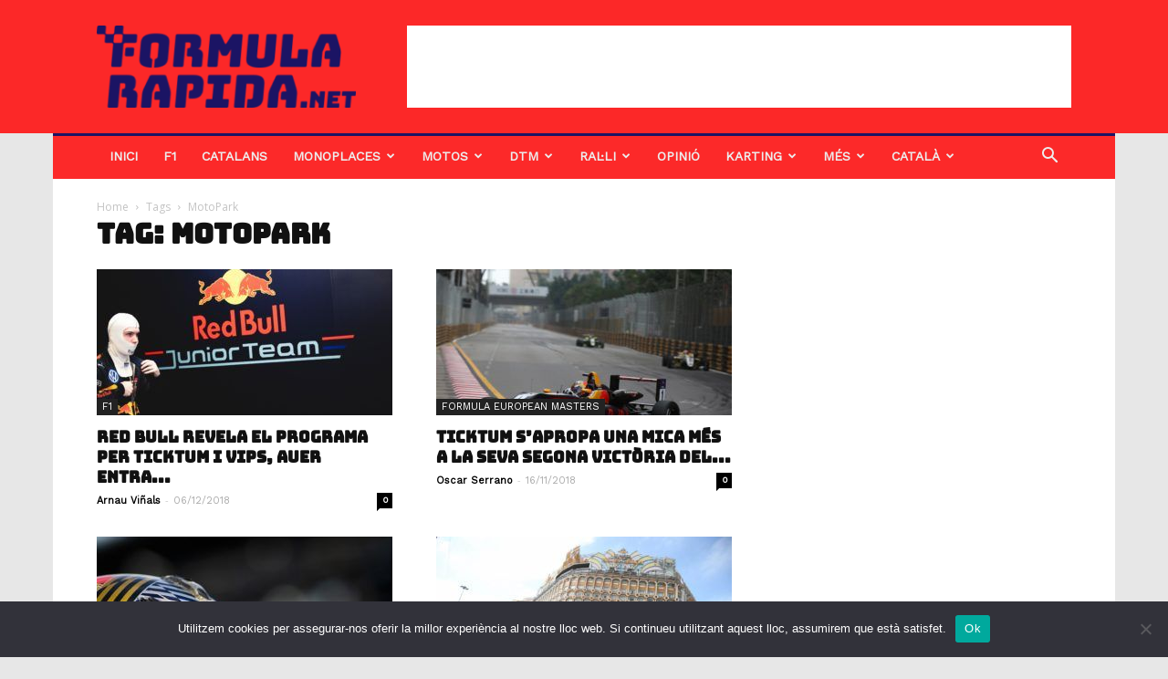

--- FILE ---
content_type: text/html; charset=UTF-8
request_url: https://formularapida.net/tag/motopark-ca/
body_size: 27436
content:
<!doctype html >
<!--[if IE 8]>    <html class="ie8" lang="en"> <![endif]-->
<!--[if IE 9]>    <html class="ie9" lang="en"> <![endif]-->
<!--[if gt IE 8]><!--> <html lang="ca"> <!--<![endif]-->
<head>
    
    <meta charset="UTF-8" />
    <meta name="viewport" content="width=device-width, initial-scale=1.0">
    <link rel="pingback" href="https://formularapida.net/xmlrpc.php" />
    <!-- Manifest added by SuperPWA - Progressive Web Apps Plugin For WordPress -->
<link rel="manifest" href="/superpwa-manifest.json">
<meta name="theme-color" content="#dd3333">
<meta name="mobile-web-app-capable" content="yes">
<meta name="apple-touch-fullscreen" content="yes">
<meta name="apple-mobile-web-app-title" content="Formula Rápida">
<meta name="application-name" content="Formula Rápida">
<meta name="apple-mobile-web-app-capable" content="yes">
<meta name="apple-mobile-web-app-status-bar-style" content="default">
<link rel="apple-touch-icon"  href="https://formularapida.net/wp-content/uploads/2020/12/logo-fr-app.png">
<link rel="apple-touch-icon" sizes="192x192" href="https://formularapida.net/wp-content/uploads/2020/12/logo-fr-app.png">
<link rel="apple-touch-startup-image" media="screen and (device-width: 320px) and (device-height: 568px) and (-webkit-device-pixel-ratio: 2) and (orientation: landscape)" href="https://formularapida.net/wp-content/uploads/superpwa-splashIcons/super_splash_screens/icon_1136x640.png"/>
<link rel="apple-touch-startup-image" media="screen and (device-width: 320px) and (device-height: 568px) and (-webkit-device-pixel-ratio: 2) and (orientation: portrait)" href="https://formularapida.net/wp-content/uploads/superpwa-splashIcons/super_splash_screens/icon_640x1136.png"/>
<link rel="apple-touch-startup-image" media="screen and (device-width: 414px) and (device-height: 896px) and (-webkit-device-pixel-ratio: 3) and (orientation: landscape)" href="https://formularapida.net/wp-content/uploads/superpwa-splashIcons/super_splash_screens/icon_2688x1242.png"/>
<link rel="apple-touch-startup-image" media="screen and (device-width: 414px) and (device-height: 896px) and (-webkit-device-pixel-ratio: 2) and (orientation: landscape)" href="https://formularapida.net/wp-content/uploads/superpwa-splashIcons/super_splash_screens/icon_1792x828.png"/>
<link rel="apple-touch-startup-image" media="screen and (device-width: 375px) and (device-height: 812px) and (-webkit-device-pixel-ratio: 3) and (orientation: portrait)" href="https://formularapida.net/wp-content/uploads/superpwa-splashIcons/super_splash_screens/icon_1125x2436.png"/>
<link rel="apple-touch-startup-image" media="screen and (device-width: 414px) and (device-height: 896px) and (-webkit-device-pixel-ratio: 2) and (orientation: portrait)" href="https://formularapida.net/wp-content/uploads/superpwa-splashIcons/super_splash_screens/icon_828x1792.png"/>
<link rel="apple-touch-startup-image" media="screen and (device-width: 375px) and (device-height: 812px) and (-webkit-device-pixel-ratio: 3) and (orientation: landscape)" href="https://formularapida.net/wp-content/uploads/superpwa-splashIcons/super_splash_screens/icon_2436x1125.png"/>
<link rel="apple-touch-startup-image" media="screen and (device-width: 414px) and (device-height: 736px) and (-webkit-device-pixel-ratio: 3) and (orientation: portrait)" href="https://formularapida.net/wp-content/uploads/superpwa-splashIcons/super_splash_screens/icon_1242x2208.png"/>
<link rel="apple-touch-startup-image" media="screen and (device-width: 414px) and (device-height: 736px) and (-webkit-device-pixel-ratio: 3) and (orientation: landscape)" href="https://formularapida.net/wp-content/uploads/superpwa-splashIcons/super_splash_screens/icon_2208x1242.png"/>
<link rel="apple-touch-startup-image" media="screen and (device-width: 375px) and (device-height: 667px) and (-webkit-device-pixel-ratio: 2) and (orientation: landscape)" href="https://formularapida.net/wp-content/uploads/superpwa-splashIcons/super_splash_screens/icon_1334x750.png"/>
<link rel="apple-touch-startup-image" media="screen and (device-width: 375px) and (device-height: 667px) and (-webkit-device-pixel-ratio: 2) and (orientation: portrait)" href="https://formularapida.net/wp-content/uploads/superpwa-splashIcons/super_splash_screens/icon_750x1334.png"/>
<link rel="apple-touch-startup-image" media="screen and (device-width: 1024px) and (device-height: 1366px) and (-webkit-device-pixel-ratio: 2) and (orientation: landscape)" href="https://formularapida.net/wp-content/uploads/superpwa-splashIcons/super_splash_screens/icon_2732x2048.png"/>
<link rel="apple-touch-startup-image" media="screen and (device-width: 1024px) and (device-height: 1366px) and (-webkit-device-pixel-ratio: 2) and (orientation: portrait)" href="https://formularapida.net/wp-content/uploads/superpwa-splashIcons/super_splash_screens/icon_2048x2732.png"/>
<link rel="apple-touch-startup-image" media="screen and (device-width: 834px) and (device-height: 1194px) and (-webkit-device-pixel-ratio: 2) and (orientation: landscape)" href="https://formularapida.net/wp-content/uploads/superpwa-splashIcons/super_splash_screens/icon_2388x1668.png"/>
<link rel="apple-touch-startup-image" media="screen and (device-width: 834px) and (device-height: 1194px) and (-webkit-device-pixel-ratio: 2) and (orientation: portrait)" href="https://formularapida.net/wp-content/uploads/superpwa-splashIcons/super_splash_screens/icon_1668x2388.png"/>
<link rel="apple-touch-startup-image" media="screen and (device-width: 834px) and (device-height: 1112px) and (-webkit-device-pixel-ratio: 2) and (orientation: landscape)" href="https://formularapida.net/wp-content/uploads/superpwa-splashIcons/super_splash_screens/icon_2224x1668.png"/>
<link rel="apple-touch-startup-image" media="screen and (device-width: 414px) and (device-height: 896px) and (-webkit-device-pixel-ratio: 3) and (orientation: portrait)" href="https://formularapida.net/wp-content/uploads/superpwa-splashIcons/super_splash_screens/icon_1242x2688.png"/>
<link rel="apple-touch-startup-image" media="screen and (device-width: 834px) and (device-height: 1112px) and (-webkit-device-pixel-ratio: 2) and (orientation: portrait)" href="https://formularapida.net/wp-content/uploads/superpwa-splashIcons/super_splash_screens/icon_1668x2224.png"/>
<link rel="apple-touch-startup-image" media="screen and (device-width: 768px) and (device-height: 1024px) and (-webkit-device-pixel-ratio: 2) and (orientation: portrait)" href="https://formularapida.net/wp-content/uploads/superpwa-splashIcons/super_splash_screens/icon_1536x2048.png"/>
<link rel="apple-touch-startup-image" media="screen and (device-width: 768px) and (device-height: 1024px) and (-webkit-device-pixel-ratio: 2) and (orientation: landscape)" href="https://formularapida.net/wp-content/uploads/superpwa-splashIcons/super_splash_screens/icon_2048x1536.png"/>
<!-- / SuperPWA.com -->
<meta name='robots' content='index, follow, max-image-preview:large, max-snippet:-1, max-video-preview:-1' />
	<style>img:is([sizes="auto" i], [sizes^="auto," i]) { contain-intrinsic-size: 3000px 1500px }</style>
	<link rel="alternate" href="https://formularapida.net/en/tag/motopark/" hreflang="en" />
<link rel="alternate" href="https://formularapida.net/es/tag/motopark-es/" hreflang="es" />
<link rel="alternate" href="https://formularapida.net/tag/motopark-ca/" hreflang="ca" />
<link rel="alternate" href="https://formularapida.net/fr/tag/motopark-fr/" hreflang="fr" />
<link rel="icon" type="image/png" href="https://formularapida.net/wp-content/uploads/2019/05/fr-twt-400x400-blue-300x300.jpg"><link rel="apple-touch-icon-precomposed" sizes="76x76" href="https://formularapida.net/wp-content/uploads/2019/05/fr-twt-400x400-blue-300x300.jpg"/><link rel="apple-touch-icon-precomposed" sizes="120x120" href="https://formularapida.net/wp-content/uploads/2019/05/fr-twt-400x400-blue-300x300.jpg"/><link rel="apple-touch-icon-precomposed" sizes="152x152" href="https://formularapida.net/wp-content/uploads/2019/05/fr-twt-400x400-blue-300x300.jpg"/><link rel="apple-touch-icon-precomposed" sizes="114x114" href="https://formularapida.net/wp-content/uploads/2019/05/fr-twt-400x400-blue-300x300.jpg"/><link rel="apple-touch-icon-precomposed" sizes="144x144" href="https://formularapida.net/wp-content/uploads/2019/05/fr-twt-400x400-blue-300x300.jpg"/>
	<!-- This site is optimized with the Yoast SEO plugin v24.6 - https://yoast.com/wordpress/plugins/seo/ -->
	<title>MotoPark | FormulaRapida.net</title>
	<link rel="canonical" href="https://formularapida.net/tag/motopark-ca/" />
	<link rel="next" href="https://formularapida.net/tag/motopark-ca/page/2/" />
	<meta property="og:locale" content="ca_ES" />
	<meta property="og:locale:alternate" content="en_US" />
	<meta property="og:locale:alternate" content="es_ES" />
	<meta property="og:locale:alternate" content="fr_FR" />
	<meta property="og:type" content="article" />
	<meta property="og:title" content="MotoPark | FormulaRapida.net" />
	<meta property="og:url" content="https://formularapida.net/tag/motopark-ca/" />
	<meta property="og:site_name" content="FormulaRapida.net" />
	<meta name="twitter:card" content="summary_large_image" />
	<meta name="twitter:site" content="@formularapidaEN" />
	<script type="application/ld+json" class="yoast-schema-graph">{"@context":"https://schema.org","@graph":[{"@type":"CollectionPage","@id":"https://formularapida.net/tag/motopark-ca/","url":"https://formularapida.net/tag/motopark-ca/","name":"MotoPark | FormulaRapida.net","isPartOf":{"@id":"https://formularapida.net/#website"},"primaryImageOfPage":{"@id":"https://formularapida.net/tag/motopark-ca/#primaryimage"},"image":{"@id":"https://formularapida.net/tag/motopark-ca/#primaryimage"},"thumbnailUrl":"https://formularapida.net/wp-content/uploads/2018/12/AP-1XK5P6Y3W2111_news.jpg","breadcrumb":{"@id":"https://formularapida.net/tag/motopark-ca/#breadcrumb"},"inLanguage":"ca"},{"@type":"ImageObject","inLanguage":"ca","@id":"https://formularapida.net/tag/motopark-ca/#primaryimage","url":"https://formularapida.net/wp-content/uploads/2018/12/AP-1XK5P6Y3W2111_news.jpg","contentUrl":"https://formularapida.net/wp-content/uploads/2018/12/AP-1XK5P6Y3W2111_news.jpg","width":2500,"height":1463,"caption":"Copyright: Red Bull Content Pool"},{"@type":"BreadcrumbList","@id":"https://formularapida.net/tag/motopark-ca/#breadcrumb","itemListElement":[{"@type":"ListItem","position":1,"name":"Inici","item":"https://formularapida.net/"},{"@type":"ListItem","position":2,"name":"MotoPark"}]},{"@type":"WebSite","@id":"https://formularapida.net/#website","url":"https://formularapida.net/","name":"FormulaRapida.net","description":"FormulaRapida.net is a website that inform about Motorsport in Catalan, Spanish, English and French.","publisher":{"@id":"https://formularapida.net/#organization"},"potentialAction":[{"@type":"SearchAction","target":{"@type":"EntryPoint","urlTemplate":"https://formularapida.net/?s={search_term_string}"},"query-input":{"@type":"PropertyValueSpecification","valueRequired":true,"valueName":"search_term_string"}}],"inLanguage":"ca"},{"@type":"Organization","@id":"https://formularapida.net/#organization","name":"Formula Rapida Network S.L.","url":"https://formularapida.net/","logo":{"@type":"ImageObject","inLanguage":"ca","@id":"https://formularapida.net/#/schema/logo/image/","url":"https://formularapida.net/wp-content/uploads/2022/12/logo.png","contentUrl":"https://formularapida.net/wp-content/uploads/2022/12/logo.png","width":780,"height":250,"caption":"Formula Rapida Network S.L."},"image":{"@id":"https://formularapida.net/#/schema/logo/image/"},"sameAs":["https://www.facebook.com/FormulaRapida/","https://x.com/formularapidaEN","https://www.instagram.com/formularapida/","https://www.linkedin.com/company/10906547/","https://www.youtube.com/user/FormulaRapida"]}]}</script>
	<!-- / Yoast SEO plugin. -->


<link rel='dns-prefetch' href='//fonts.googleapis.com' />
<link rel="alternate" type="application/rss+xml" title="FormulaRapida.net &raquo; Canal d&#039;informació" href="https://formularapida.net/feed/" />
<link rel="alternate" type="application/rss+xml" title="FormulaRapida.net &raquo; Canal dels comentaris" href="https://formularapida.net/comments/feed/" />
<link rel="alternate" type="application/rss+xml" title="FormulaRapida.net &raquo; MotoPark Canal de les etiquetes" href="https://formularapida.net/tag/motopark-ca/feed/" />
<style id='wp-emoji-styles-inline-css' type='text/css'>

	img.wp-smiley, img.emoji {
		display: inline !important;
		border: none !important;
		box-shadow: none !important;
		height: 1em !important;
		width: 1em !important;
		margin: 0 0.07em !important;
		vertical-align: -0.1em !important;
		background: none !important;
		padding: 0 !important;
	}
</style>
<link rel='stylesheet' id='wp-block-library-css' href='https://formularapida.net/wp-includes/css/dist/block-library/style.min.css?ver=6.7.2' type='text/css' media='all' />
<style id='co-authors-plus-coauthors-style-inline-css' type='text/css'>
.wp-block-co-authors-plus-coauthors.is-layout-flow [class*=wp-block-co-authors-plus]{display:inline}

</style>
<style id='co-authors-plus-avatar-style-inline-css' type='text/css'>
.wp-block-co-authors-plus-avatar :where(img){height:auto;max-width:100%;vertical-align:bottom}.wp-block-co-authors-plus-coauthors.is-layout-flow .wp-block-co-authors-plus-avatar :where(img){vertical-align:middle}.wp-block-co-authors-plus-avatar:is(.alignleft,.alignright){display:table}.wp-block-co-authors-plus-avatar.aligncenter{display:table;margin-inline:auto}

</style>
<style id='co-authors-plus-image-style-inline-css' type='text/css'>
.wp-block-co-authors-plus-image{margin-bottom:0}.wp-block-co-authors-plus-image :where(img){height:auto;max-width:100%;vertical-align:bottom}.wp-block-co-authors-plus-coauthors.is-layout-flow .wp-block-co-authors-plus-image :where(img){vertical-align:middle}.wp-block-co-authors-plus-image:is(.alignfull,.alignwide) :where(img){width:100%}.wp-block-co-authors-plus-image:is(.alignleft,.alignright){display:table}.wp-block-co-authors-plus-image.aligncenter{display:table;margin-inline:auto}

</style>
<style id='classic-theme-styles-inline-css' type='text/css'>
/*! This file is auto-generated */
.wp-block-button__link{color:#fff;background-color:#32373c;border-radius:9999px;box-shadow:none;text-decoration:none;padding:calc(.667em + 2px) calc(1.333em + 2px);font-size:1.125em}.wp-block-file__button{background:#32373c;color:#fff;text-decoration:none}
</style>
<style id='global-styles-inline-css' type='text/css'>
:root{--wp--preset--aspect-ratio--square: 1;--wp--preset--aspect-ratio--4-3: 4/3;--wp--preset--aspect-ratio--3-4: 3/4;--wp--preset--aspect-ratio--3-2: 3/2;--wp--preset--aspect-ratio--2-3: 2/3;--wp--preset--aspect-ratio--16-9: 16/9;--wp--preset--aspect-ratio--9-16: 9/16;--wp--preset--color--black: #000000;--wp--preset--color--cyan-bluish-gray: #abb8c3;--wp--preset--color--white: #ffffff;--wp--preset--color--pale-pink: #f78da7;--wp--preset--color--vivid-red: #cf2e2e;--wp--preset--color--luminous-vivid-orange: #ff6900;--wp--preset--color--luminous-vivid-amber: #fcb900;--wp--preset--color--light-green-cyan: #7bdcb5;--wp--preset--color--vivid-green-cyan: #00d084;--wp--preset--color--pale-cyan-blue: #8ed1fc;--wp--preset--color--vivid-cyan-blue: #0693e3;--wp--preset--color--vivid-purple: #9b51e0;--wp--preset--gradient--vivid-cyan-blue-to-vivid-purple: linear-gradient(135deg,rgba(6,147,227,1) 0%,rgb(155,81,224) 100%);--wp--preset--gradient--light-green-cyan-to-vivid-green-cyan: linear-gradient(135deg,rgb(122,220,180) 0%,rgb(0,208,130) 100%);--wp--preset--gradient--luminous-vivid-amber-to-luminous-vivid-orange: linear-gradient(135deg,rgba(252,185,0,1) 0%,rgba(255,105,0,1) 100%);--wp--preset--gradient--luminous-vivid-orange-to-vivid-red: linear-gradient(135deg,rgba(255,105,0,1) 0%,rgb(207,46,46) 100%);--wp--preset--gradient--very-light-gray-to-cyan-bluish-gray: linear-gradient(135deg,rgb(238,238,238) 0%,rgb(169,184,195) 100%);--wp--preset--gradient--cool-to-warm-spectrum: linear-gradient(135deg,rgb(74,234,220) 0%,rgb(151,120,209) 20%,rgb(207,42,186) 40%,rgb(238,44,130) 60%,rgb(251,105,98) 80%,rgb(254,248,76) 100%);--wp--preset--gradient--blush-light-purple: linear-gradient(135deg,rgb(255,206,236) 0%,rgb(152,150,240) 100%);--wp--preset--gradient--blush-bordeaux: linear-gradient(135deg,rgb(254,205,165) 0%,rgb(254,45,45) 50%,rgb(107,0,62) 100%);--wp--preset--gradient--luminous-dusk: linear-gradient(135deg,rgb(255,203,112) 0%,rgb(199,81,192) 50%,rgb(65,88,208) 100%);--wp--preset--gradient--pale-ocean: linear-gradient(135deg,rgb(255,245,203) 0%,rgb(182,227,212) 50%,rgb(51,167,181) 100%);--wp--preset--gradient--electric-grass: linear-gradient(135deg,rgb(202,248,128) 0%,rgb(113,206,126) 100%);--wp--preset--gradient--midnight: linear-gradient(135deg,rgb(2,3,129) 0%,rgb(40,116,252) 100%);--wp--preset--font-size--small: 11px;--wp--preset--font-size--medium: 20px;--wp--preset--font-size--large: 32px;--wp--preset--font-size--x-large: 42px;--wp--preset--font-size--regular: 15px;--wp--preset--font-size--larger: 50px;--wp--preset--spacing--20: 0.44rem;--wp--preset--spacing--30: 0.67rem;--wp--preset--spacing--40: 1rem;--wp--preset--spacing--50: 1.5rem;--wp--preset--spacing--60: 2.25rem;--wp--preset--spacing--70: 3.38rem;--wp--preset--spacing--80: 5.06rem;--wp--preset--shadow--natural: 6px 6px 9px rgba(0, 0, 0, 0.2);--wp--preset--shadow--deep: 12px 12px 50px rgba(0, 0, 0, 0.4);--wp--preset--shadow--sharp: 6px 6px 0px rgba(0, 0, 0, 0.2);--wp--preset--shadow--outlined: 6px 6px 0px -3px rgba(255, 255, 255, 1), 6px 6px rgba(0, 0, 0, 1);--wp--preset--shadow--crisp: 6px 6px 0px rgba(0, 0, 0, 1);}:where(.is-layout-flex){gap: 0.5em;}:where(.is-layout-grid){gap: 0.5em;}body .is-layout-flex{display: flex;}.is-layout-flex{flex-wrap: wrap;align-items: center;}.is-layout-flex > :is(*, div){margin: 0;}body .is-layout-grid{display: grid;}.is-layout-grid > :is(*, div){margin: 0;}:where(.wp-block-columns.is-layout-flex){gap: 2em;}:where(.wp-block-columns.is-layout-grid){gap: 2em;}:where(.wp-block-post-template.is-layout-flex){gap: 1.25em;}:where(.wp-block-post-template.is-layout-grid){gap: 1.25em;}.has-black-color{color: var(--wp--preset--color--black) !important;}.has-cyan-bluish-gray-color{color: var(--wp--preset--color--cyan-bluish-gray) !important;}.has-white-color{color: var(--wp--preset--color--white) !important;}.has-pale-pink-color{color: var(--wp--preset--color--pale-pink) !important;}.has-vivid-red-color{color: var(--wp--preset--color--vivid-red) !important;}.has-luminous-vivid-orange-color{color: var(--wp--preset--color--luminous-vivid-orange) !important;}.has-luminous-vivid-amber-color{color: var(--wp--preset--color--luminous-vivid-amber) !important;}.has-light-green-cyan-color{color: var(--wp--preset--color--light-green-cyan) !important;}.has-vivid-green-cyan-color{color: var(--wp--preset--color--vivid-green-cyan) !important;}.has-pale-cyan-blue-color{color: var(--wp--preset--color--pale-cyan-blue) !important;}.has-vivid-cyan-blue-color{color: var(--wp--preset--color--vivid-cyan-blue) !important;}.has-vivid-purple-color{color: var(--wp--preset--color--vivid-purple) !important;}.has-black-background-color{background-color: var(--wp--preset--color--black) !important;}.has-cyan-bluish-gray-background-color{background-color: var(--wp--preset--color--cyan-bluish-gray) !important;}.has-white-background-color{background-color: var(--wp--preset--color--white) !important;}.has-pale-pink-background-color{background-color: var(--wp--preset--color--pale-pink) !important;}.has-vivid-red-background-color{background-color: var(--wp--preset--color--vivid-red) !important;}.has-luminous-vivid-orange-background-color{background-color: var(--wp--preset--color--luminous-vivid-orange) !important;}.has-luminous-vivid-amber-background-color{background-color: var(--wp--preset--color--luminous-vivid-amber) !important;}.has-light-green-cyan-background-color{background-color: var(--wp--preset--color--light-green-cyan) !important;}.has-vivid-green-cyan-background-color{background-color: var(--wp--preset--color--vivid-green-cyan) !important;}.has-pale-cyan-blue-background-color{background-color: var(--wp--preset--color--pale-cyan-blue) !important;}.has-vivid-cyan-blue-background-color{background-color: var(--wp--preset--color--vivid-cyan-blue) !important;}.has-vivid-purple-background-color{background-color: var(--wp--preset--color--vivid-purple) !important;}.has-black-border-color{border-color: var(--wp--preset--color--black) !important;}.has-cyan-bluish-gray-border-color{border-color: var(--wp--preset--color--cyan-bluish-gray) !important;}.has-white-border-color{border-color: var(--wp--preset--color--white) !important;}.has-pale-pink-border-color{border-color: var(--wp--preset--color--pale-pink) !important;}.has-vivid-red-border-color{border-color: var(--wp--preset--color--vivid-red) !important;}.has-luminous-vivid-orange-border-color{border-color: var(--wp--preset--color--luminous-vivid-orange) !important;}.has-luminous-vivid-amber-border-color{border-color: var(--wp--preset--color--luminous-vivid-amber) !important;}.has-light-green-cyan-border-color{border-color: var(--wp--preset--color--light-green-cyan) !important;}.has-vivid-green-cyan-border-color{border-color: var(--wp--preset--color--vivid-green-cyan) !important;}.has-pale-cyan-blue-border-color{border-color: var(--wp--preset--color--pale-cyan-blue) !important;}.has-vivid-cyan-blue-border-color{border-color: var(--wp--preset--color--vivid-cyan-blue) !important;}.has-vivid-purple-border-color{border-color: var(--wp--preset--color--vivid-purple) !important;}.has-vivid-cyan-blue-to-vivid-purple-gradient-background{background: var(--wp--preset--gradient--vivid-cyan-blue-to-vivid-purple) !important;}.has-light-green-cyan-to-vivid-green-cyan-gradient-background{background: var(--wp--preset--gradient--light-green-cyan-to-vivid-green-cyan) !important;}.has-luminous-vivid-amber-to-luminous-vivid-orange-gradient-background{background: var(--wp--preset--gradient--luminous-vivid-amber-to-luminous-vivid-orange) !important;}.has-luminous-vivid-orange-to-vivid-red-gradient-background{background: var(--wp--preset--gradient--luminous-vivid-orange-to-vivid-red) !important;}.has-very-light-gray-to-cyan-bluish-gray-gradient-background{background: var(--wp--preset--gradient--very-light-gray-to-cyan-bluish-gray) !important;}.has-cool-to-warm-spectrum-gradient-background{background: var(--wp--preset--gradient--cool-to-warm-spectrum) !important;}.has-blush-light-purple-gradient-background{background: var(--wp--preset--gradient--blush-light-purple) !important;}.has-blush-bordeaux-gradient-background{background: var(--wp--preset--gradient--blush-bordeaux) !important;}.has-luminous-dusk-gradient-background{background: var(--wp--preset--gradient--luminous-dusk) !important;}.has-pale-ocean-gradient-background{background: var(--wp--preset--gradient--pale-ocean) !important;}.has-electric-grass-gradient-background{background: var(--wp--preset--gradient--electric-grass) !important;}.has-midnight-gradient-background{background: var(--wp--preset--gradient--midnight) !important;}.has-small-font-size{font-size: var(--wp--preset--font-size--small) !important;}.has-medium-font-size{font-size: var(--wp--preset--font-size--medium) !important;}.has-large-font-size{font-size: var(--wp--preset--font-size--large) !important;}.has-x-large-font-size{font-size: var(--wp--preset--font-size--x-large) !important;}
:where(.wp-block-post-template.is-layout-flex){gap: 1.25em;}:where(.wp-block-post-template.is-layout-grid){gap: 1.25em;}
:where(.wp-block-columns.is-layout-flex){gap: 2em;}:where(.wp-block-columns.is-layout-grid){gap: 2em;}
:root :where(.wp-block-pullquote){font-size: 1.5em;line-height: 1.6;}
</style>
<link rel='stylesheet' id='cookie-notice-front-css' href='https://formularapida.net/wp-content/plugins/cookie-notice/css/front.min.css?ver=2.5.5' type='text/css' media='all' />
<link rel='stylesheet' id='td-plugin-multi-purpose-css' href='https://formularapida.net/wp-content/plugins/td-composer/td-multi-purpose/style.css?ver=5a862b9d7c39671de80dd6dee389818b' type='text/css' media='all' />
<link crossorigin="anonymous" rel='stylesheet' id='google-fonts-style-css' href='https://fonts.googleapis.com/css?family=Work+Sans%3A400%7COpen+Sans%3A300italic%2C400%2C400italic%2C600%2C600italic%2C700%7CRoboto%3A300%2C400%2C400italic%2C500%2C500italic%2C700%2C900&#038;ver=9.8' type='text/css' media='all' />
<link rel='stylesheet' id='tablepress-default-css' href='https://formularapida.net/wp-content/tablepress-combined.min.css?ver=5' type='text/css' media='all' />
<link rel='stylesheet' id='td-theme-css' href='https://formularapida.net/wp-content/themes/Newspaper/style.css?ver=9.8' type='text/css' media='all' />
<style id='td-theme-inline-css' type='text/css'>
    
        @media (max-width: 767px) {
            .td-header-desktop-wrap {
                display: none;
            }
        }
        @media (min-width: 767px) {
            .td-header-mobile-wrap {
                display: none;
            }
        }
    
	
</style>
<link rel='stylesheet' id='js_composer_front-css' href='https://formularapida.net/wp-content/plugins/js_composer/assets/css/js_composer.min.css?ver=6.1' type='text/css' media='all' />
<link rel='stylesheet' id='td-legacy-framework-front-style-css' href='https://formularapida.net/wp-content/plugins/td-composer/legacy/Newspaper/assets/css/td_legacy_main.css?ver=5a862b9d7c39671de80dd6dee389818b' type='text/css' media='all' />
<link rel='stylesheet' id='td-theme-demo-style-css' href='https://formularapida.net/wp-content/plugins/td-composer/legacy/Newspaper/includes/demos/local_news/demo_style.css?ver=9.8' type='text/css' media='all' />
<script type="text/javascript" id="cookie-notice-front-js-before">
/* <![CDATA[ */
var cnArgs = {"ajaxUrl":"https:\/\/formularapida.net\/wp-admin\/admin-ajax.php","nonce":"5ff6dfd143","hideEffect":"fade","position":"bottom","onScroll":false,"onScrollOffset":100,"onClick":false,"cookieName":"cookie_notice_accepted","cookieTime":2592000,"cookieTimeRejected":2592000,"globalCookie":false,"redirection":false,"cache":true,"revokeCookies":false,"revokeCookiesOpt":"automatic"};
/* ]]> */
</script>
<script type="text/javascript" src="https://formularapida.net/wp-content/plugins/cookie-notice/js/front.min.js?ver=2.5.5" id="cookie-notice-front-js"></script>
<script type="text/javascript" src="https://formularapida.net/wp-includes/js/jquery/jquery.min.js?ver=3.7.1" id="jquery-core-js"></script>
<script type="text/javascript" src="https://formularapida.net/wp-includes/js/jquery/jquery-migrate.min.js?ver=3.4.1" id="jquery-migrate-js"></script>
<link rel="https://api.w.org/" href="https://formularapida.net/wp-json/" /><link rel="alternate" title="JSON" type="application/json" href="https://formularapida.net/wp-json/wp/v2/tags/4859" /><link rel="EditURI" type="application/rsd+xml" title="RSD" href="https://formularapida.net/xmlrpc.php?rsd" />
<meta name="generator" content="WordPress 6.7.2" />

<link rel="preload" as="font" href="https://formularapida.net/wp-content/themes/Newspaper/images/icons/newspaper.woff" crossorigin>
<link rel="preload" as="font" href="https://formularapida.net/wp-content/themes/Newspaper/images/icons/newspaper.woff?14" crossorigin><!--[if lt IE 9]><script src="https://cdnjs.cloudflare.com/ajax/libs/html5shiv/3.7.3/html5shiv.js"></script><![endif]-->
    			<script>
				window.tdwGlobal = {"adminUrl":"https:\/\/formularapida.net\/wp-admin\/","wpRestNonce":"385b6d8998","wpRestUrl":"https:\/\/formularapida.net\/wp-json\/","permalinkStructure":"\/%postname%\/"};
			</script>
			<meta name="generator" content="Powered by WPBakery Page Builder - drag and drop page builder for WordPress."/>
<!-- There is no amphtml version available for this URL. -->
<!-- JS generated by theme -->

<script>
    
    

	    var tdBlocksArray = []; //here we store all the items for the current page

	    //td_block class - each ajax block uses a object of this class for requests
	    function tdBlock() {
		    this.id = '';
		    this.block_type = 1; //block type id (1-234 etc)
		    this.atts = '';
		    this.td_column_number = '';
		    this.td_current_page = 1; //
		    this.post_count = 0; //from wp
		    this.found_posts = 0; //from wp
		    this.max_num_pages = 0; //from wp
		    this.td_filter_value = ''; //current live filter value
		    this.is_ajax_running = false;
		    this.td_user_action = ''; // load more or infinite loader (used by the animation)
		    this.header_color = '';
		    this.ajax_pagination_infinite_stop = ''; //show load more at page x
	    }


        // td_js_generator - mini detector
        (function(){
            var htmlTag = document.getElementsByTagName("html")[0];

	        if ( navigator.userAgent.indexOf("MSIE 10.0") > -1 ) {
                htmlTag.className += ' ie10';
            }

            if ( !!navigator.userAgent.match(/Trident.*rv\:11\./) ) {
                htmlTag.className += ' ie11';
            }

	        if ( navigator.userAgent.indexOf("Edge") > -1 ) {
                htmlTag.className += ' ieEdge';
            }

            if ( /(iPad|iPhone|iPod)/g.test(navigator.userAgent) ) {
                htmlTag.className += ' td-md-is-ios';
            }

            var user_agent = navigator.userAgent.toLowerCase();
            if ( user_agent.indexOf("android") > -1 ) {
                htmlTag.className += ' td-md-is-android';
            }

            if ( -1 !== navigator.userAgent.indexOf('Mac OS X')  ) {
                htmlTag.className += ' td-md-is-os-x';
            }

            if ( /chrom(e|ium)/.test(navigator.userAgent.toLowerCase()) ) {
               htmlTag.className += ' td-md-is-chrome';
            }

            if ( -1 !== navigator.userAgent.indexOf('Firefox') ) {
                htmlTag.className += ' td-md-is-firefox';
            }

            if ( -1 !== navigator.userAgent.indexOf('Safari') && -1 === navigator.userAgent.indexOf('Chrome') ) {
                htmlTag.className += ' td-md-is-safari';
            }

            if( -1 !== navigator.userAgent.indexOf('IEMobile') ){
                htmlTag.className += ' td-md-is-iemobile';
            }

        })();




        var tdLocalCache = {};

        ( function () {
            "use strict";

            tdLocalCache = {
                data: {},
                remove: function (resource_id) {
                    delete tdLocalCache.data[resource_id];
                },
                exist: function (resource_id) {
                    return tdLocalCache.data.hasOwnProperty(resource_id) && tdLocalCache.data[resource_id] !== null;
                },
                get: function (resource_id) {
                    return tdLocalCache.data[resource_id];
                },
                set: function (resource_id, cachedData) {
                    tdLocalCache.remove(resource_id);
                    tdLocalCache.data[resource_id] = cachedData;
                }
            };
        })();

    
    
var td_viewport_interval_list=[{"limitBottom":767,"sidebarWidth":228},{"limitBottom":1018,"sidebarWidth":300},{"limitBottom":1140,"sidebarWidth":324}];
var tds_general_modal_image="yes";
var tdc_is_installed="yes";
var td_ajax_url="https:\/\/formularapida.net\/wp-admin\/admin-ajax.php?td_theme_name=Newspaper&v=9.8";
var td_get_template_directory_uri="https:\/\/formularapida.net\/wp-content\/plugins\/td-composer\/legacy\/common";
var tds_snap_menu="snap";
var tds_logo_on_sticky="show";
var tds_header_style="3";
var td_please_wait="Please wait...";
var td_email_user_pass_incorrect="User or password incorrect!";
var td_email_user_incorrect="Email or username incorrect!";
var td_email_incorrect="Email incorrect!";
var tds_more_articles_on_post_enable="show";
var tds_more_articles_on_post_time_to_wait="3";
var tds_more_articles_on_post_pages_distance_from_top=2500;
var tds_theme_color_site_wide="#1b1464";
var tds_smart_sidebar="enabled";
var tdThemeName="Newspaper";
var td_magnific_popup_translation_tPrev="Previous (Left arrow key)";
var td_magnific_popup_translation_tNext="Next (Right arrow key)";
var td_magnific_popup_translation_tCounter="%curr% of %total%";
var td_magnific_popup_translation_ajax_tError="The content from %url% could not be loaded.";
var td_magnific_popup_translation_image_tError="The image #%curr% could not be loaded.";
var tdBlockNonce="05ca7f2b0c";
var tdDateNamesI18n={"month_names":["gener","febrer","mar\u00e7","abril","maig","juny","juliol","agost","setembre","octubre","novembre","desembre"],"month_names_short":["gen.","febr.","mar\u00e7","abr.","maig","juny","jul.","ag.","set.","oct.","nov.","des."],"day_names":["Diumenge","Dilluns","Dimarts","Dimecres","Dijous","Divendres","Dissabte"],"day_names_short":["Dg","Dl","Dt","Dc","Dj","Dv","Ds"]};
var td_ad_background_click_link="";
var td_ad_background_click_target="_blank";
</script>


<!-- Header style compiled by theme -->

<style>
    

body {
	background-color:#e7e7e7;
}

                                    @font-face {
                                      font-family: "Bungee";
                                      src: local("Bungee"), url("https://formularapida.net/wp-content/uploads/2019/05/Bungee-Regular-webfont.woff") format("woff");
                                    }
                                
                                    @font-face {
                                      font-family: "Kanit";
                                      src: local("Kanit"), url("https://formularapida.net/wp-content/uploads/2019/05/kanit-black.woff") format("woff");
                                    }
                                
.td-header-wrap .black-menu .sf-menu > .current-menu-item > a,
    .td-header-wrap .black-menu .sf-menu > .current-menu-ancestor > a,
    .td-header-wrap .black-menu .sf-menu > .current-category-ancestor > a,
    .td-header-wrap .black-menu .sf-menu > li > a:hover,
    .td-header-wrap .black-menu .sf-menu > .sfHover > a,
    .td-header-style-12 .td-header-menu-wrap-full,
    .sf-menu > .current-menu-item > a:after,
    .sf-menu > .current-menu-ancestor > a:after,
    .sf-menu > .current-category-ancestor > a:after,
    .sf-menu > li:hover > a:after,
    .sf-menu > .sfHover > a:after,
    .td-header-style-12 .td-affix,
    .header-search-wrap .td-drop-down-search:after,
    .header-search-wrap .td-drop-down-search .btn:hover,
    input[type=submit]:hover,
    .td-read-more a,
    .td-post-category:hover,
    .td-grid-style-1.td-hover-1 .td-big-grid-post:hover .td-post-category,
    .td-grid-style-5.td-hover-1 .td-big-grid-post:hover .td-post-category,
    .td_top_authors .td-active .td-author-post-count,
    .td_top_authors .td-active .td-author-comments-count,
    .td_top_authors .td_mod_wrap:hover .td-author-post-count,
    .td_top_authors .td_mod_wrap:hover .td-author-comments-count,
    .td-404-sub-sub-title a:hover,
    .td-search-form-widget .wpb_button:hover,
    .td-rating-bar-wrap div,
    .td_category_template_3 .td-current-sub-category,
    .dropcap,
    .td_wrapper_video_playlist .td_video_controls_playlist_wrapper,
    .wpb_default,
    .wpb_default:hover,
    .td-left-smart-list:hover,
    .td-right-smart-list:hover,
    .woocommerce-checkout .woocommerce input.button:hover,
    .woocommerce-page .woocommerce a.button:hover,
    .woocommerce-account div.woocommerce .button:hover,
    #bbpress-forums button:hover,
    .bbp_widget_login .button:hover,
    .td-footer-wrapper .td-post-category,
    .td-footer-wrapper .widget_product_search input[type="submit"]:hover,
    .woocommerce .product a.button:hover,
    .woocommerce .product #respond input#submit:hover,
    .woocommerce .checkout input#place_order:hover,
    .woocommerce .woocommerce.widget .button:hover,
    .single-product .product .summary .cart .button:hover,
    .woocommerce-cart .woocommerce table.cart .button:hover,
    .woocommerce-cart .woocommerce .shipping-calculator-form .button:hover,
    .td-next-prev-wrap a:hover,
    .td-load-more-wrap a:hover,
    .td-post-small-box a:hover,
    .page-nav .current,
    .page-nav:first-child > div,
    .td_category_template_8 .td-category-header .td-category a.td-current-sub-category,
    .td_category_template_4 .td-category-siblings .td-category a:hover,
    #bbpress-forums .bbp-pagination .current,
    #bbpress-forums #bbp-single-user-details #bbp-user-navigation li.current a,
    .td-theme-slider:hover .slide-meta-cat a,
    a.vc_btn-black:hover,
    .td-trending-now-wrapper:hover .td-trending-now-title,
    .td-scroll-up,
    .td-smart-list-button:hover,
    .td-weather-information:before,
    .td-weather-week:before,
    .td_block_exchange .td-exchange-header:before,
    .td_block_big_grid_9.td-grid-style-1 .td-post-category,
    .td_block_big_grid_9.td-grid-style-5 .td-post-category,
    .td-grid-style-6.td-hover-1 .td-module-thumb:after,
    .td-pulldown-syle-2 .td-subcat-dropdown ul:after,
    .td_block_template_9 .td-block-title:after,
    .td_block_template_15 .td-block-title:before,
    div.wpforms-container .wpforms-form div.wpforms-submit-container button[type=submit] {
        background-color: #1b1464;
    }

    .td_block_template_4 .td-related-title .td-cur-simple-item:before {
        border-color: #1b1464 transparent transparent transparent !important;
    }

    .woocommerce .woocommerce-message .button:hover,
    .woocommerce .woocommerce-error .button:hover,
    .woocommerce .woocommerce-info .button:hover {
        background-color: #1b1464 !important;
    }
    
    
    .td_block_template_4 .td-related-title .td-cur-simple-item,
    .td_block_template_3 .td-related-title .td-cur-simple-item,
    .td_block_template_9 .td-related-title:after {
        background-color: #1b1464;
    }

    .woocommerce .product .onsale,
    .woocommerce.widget .ui-slider .ui-slider-handle {
        background: none #1b1464;
    }

    .woocommerce.widget.widget_layered_nav_filters ul li a {
        background: none repeat scroll 0 0 #1b1464 !important;
    }

    a,
    cite a:hover,
    .td_mega_menu_sub_cats .cur-sub-cat,
    .td-mega-span h3 a:hover,
    .td_mod_mega_menu:hover .entry-title a,
    .header-search-wrap .result-msg a:hover,
    .td-header-top-menu .td-drop-down-search .td_module_wrap:hover .entry-title a,
    .td-header-top-menu .td-icon-search:hover,
    .td-header-wrap .result-msg a:hover,
    .top-header-menu li a:hover,
    .top-header-menu .current-menu-item > a,
    .top-header-menu .current-menu-ancestor > a,
    .top-header-menu .current-category-ancestor > a,
    .td-social-icon-wrap > a:hover,
    .td-header-sp-top-widget .td-social-icon-wrap a:hover,
    .td-page-content blockquote p,
    .td-post-content blockquote p,
    .mce-content-body blockquote p,
    .comment-content blockquote p,
    .wpb_text_column blockquote p,
    .td_block_text_with_title blockquote p,
    .td_module_wrap:hover .entry-title a,
    .td-subcat-filter .td-subcat-list a:hover,
    .td-subcat-filter .td-subcat-dropdown a:hover,
    .td_quote_on_blocks,
    .dropcap2,
    .dropcap3,
    .td_top_authors .td-active .td-authors-name a,
    .td_top_authors .td_mod_wrap:hover .td-authors-name a,
    .td-post-next-prev-content a:hover,
    .author-box-wrap .td-author-social a:hover,
    .td-author-name a:hover,
    .td-author-url a:hover,
    .td_mod_related_posts:hover h3 > a,
    .td-post-template-11 .td-related-title .td-related-left:hover,
    .td-post-template-11 .td-related-title .td-related-right:hover,
    .td-post-template-11 .td-related-title .td-cur-simple-item,
    .td-post-template-11 .td_block_related_posts .td-next-prev-wrap a:hover,
    .comment-reply-link:hover,
    .logged-in-as a:hover,
    #cancel-comment-reply-link:hover,
    .td-search-query,
    .td-category-header .td-pulldown-category-filter-link:hover,
    .td-category-siblings .td-subcat-dropdown a:hover,
    .td-category-siblings .td-subcat-dropdown a.td-current-sub-category,
    .widget a:hover,
    .td_wp_recentcomments a:hover,
    .archive .widget_archive .current,
    .archive .widget_archive .current a,
    .widget_calendar tfoot a:hover,
    .woocommerce a.added_to_cart:hover,
    .woocommerce-account .woocommerce-MyAccount-navigation a:hover,
    #bbpress-forums li.bbp-header .bbp-reply-content span a:hover,
    #bbpress-forums .bbp-forum-freshness a:hover,
    #bbpress-forums .bbp-topic-freshness a:hover,
    #bbpress-forums .bbp-forums-list li a:hover,
    #bbpress-forums .bbp-forum-title:hover,
    #bbpress-forums .bbp-topic-permalink:hover,
    #bbpress-forums .bbp-topic-started-by a:hover,
    #bbpress-forums .bbp-topic-started-in a:hover,
    #bbpress-forums .bbp-body .super-sticky li.bbp-topic-title .bbp-topic-permalink,
    #bbpress-forums .bbp-body .sticky li.bbp-topic-title .bbp-topic-permalink,
    .widget_display_replies .bbp-author-name,
    .widget_display_topics .bbp-author-name,
    .footer-text-wrap .footer-email-wrap a,
    .td-subfooter-menu li a:hover,
    .footer-social-wrap a:hover,
    a.vc_btn-black:hover,
    .td-smart-list-dropdown-wrap .td-smart-list-button:hover,
    .td_module_17 .td-read-more a:hover,
    .td_module_18 .td-read-more a:hover,
    .td_module_19 .td-post-author-name a:hover,
    .td-instagram-user a,
    .td-pulldown-syle-2 .td-subcat-dropdown:hover .td-subcat-more span,
    .td-pulldown-syle-2 .td-subcat-dropdown:hover .td-subcat-more i,
    .td-pulldown-syle-3 .td-subcat-dropdown:hover .td-subcat-more span,
    .td-pulldown-syle-3 .td-subcat-dropdown:hover .td-subcat-more i,
    .td-block-title-wrap .td-wrapper-pulldown-filter .td-pulldown-filter-display-option:hover,
    .td-block-title-wrap .td-wrapper-pulldown-filter .td-pulldown-filter-display-option:hover i,
    .td-block-title-wrap .td-wrapper-pulldown-filter .td-pulldown-filter-link:hover,
    .td-block-title-wrap .td-wrapper-pulldown-filter .td-pulldown-filter-item .td-cur-simple-item,
    .td_block_template_2 .td-related-title .td-cur-simple-item,
    .td_block_template_5 .td-related-title .td-cur-simple-item,
    .td_block_template_6 .td-related-title .td-cur-simple-item,
    .td_block_template_7 .td-related-title .td-cur-simple-item,
    .td_block_template_8 .td-related-title .td-cur-simple-item,
    .td_block_template_9 .td-related-title .td-cur-simple-item,
    .td_block_template_10 .td-related-title .td-cur-simple-item,
    .td_block_template_11 .td-related-title .td-cur-simple-item,
    .td_block_template_12 .td-related-title .td-cur-simple-item,
    .td_block_template_13 .td-related-title .td-cur-simple-item,
    .td_block_template_14 .td-related-title .td-cur-simple-item,
    .td_block_template_15 .td-related-title .td-cur-simple-item,
    .td_block_template_16 .td-related-title .td-cur-simple-item,
    .td_block_template_17 .td-related-title .td-cur-simple-item,
    .td-theme-wrap .sf-menu ul .td-menu-item > a:hover,
    .td-theme-wrap .sf-menu ul .sfHover > a,
    .td-theme-wrap .sf-menu ul .current-menu-ancestor > a,
    .td-theme-wrap .sf-menu ul .current-category-ancestor > a,
    .td-theme-wrap .sf-menu ul .current-menu-item > a,
    .td_outlined_btn,
     .td_block_categories_tags .td-ct-item:hover {
        color: #1b1464;
    }

    a.vc_btn-black.vc_btn_square_outlined:hover,
    a.vc_btn-black.vc_btn_outlined:hover,
    .td-mega-menu-page .wpb_content_element ul li a:hover,
    .td-theme-wrap .td-aj-search-results .td_module_wrap:hover .entry-title a,
    .td-theme-wrap .header-search-wrap .result-msg a:hover {
        color: #1b1464 !important;
    }

    .td-next-prev-wrap a:hover,
    .td-load-more-wrap a:hover,
    .td-post-small-box a:hover,
    .page-nav .current,
    .page-nav:first-child > div,
    .td_category_template_8 .td-category-header .td-category a.td-current-sub-category,
    .td_category_template_4 .td-category-siblings .td-category a:hover,
    #bbpress-forums .bbp-pagination .current,
    .post .td_quote_box,
    .page .td_quote_box,
    a.vc_btn-black:hover,
    .td_block_template_5 .td-block-title > *,
    .td_outlined_btn {
        border-color: #1b1464;
    }

    .td_wrapper_video_playlist .td_video_currently_playing:after {
        border-color: #1b1464 !important;
    }

    .header-search-wrap .td-drop-down-search:before {
        border-color: transparent transparent #1b1464 transparent;
    }

    .block-title > span,
    .block-title > a,
    .block-title > label,
    .widgettitle,
    .widgettitle:after,
    .td-trending-now-title,
    .td-trending-now-wrapper:hover .td-trending-now-title,
    .wpb_tabs li.ui-tabs-active a,
    .wpb_tabs li:hover a,
    .vc_tta-container .vc_tta-color-grey.vc_tta-tabs-position-top.vc_tta-style-classic .vc_tta-tabs-container .vc_tta-tab.vc_active > a,
    .vc_tta-container .vc_tta-color-grey.vc_tta-tabs-position-top.vc_tta-style-classic .vc_tta-tabs-container .vc_tta-tab:hover > a,
    .td_block_template_1 .td-related-title .td-cur-simple-item,
    .woocommerce .product .products h2:not(.woocommerce-loop-product__title),
    .td-subcat-filter .td-subcat-dropdown:hover .td-subcat-more, 
    .td_3D_btn,
    .td_shadow_btn,
    .td_default_btn,
    .td_round_btn, 
    .td_outlined_btn:hover {
    	background-color: #1b1464;
    }

    .woocommerce div.product .woocommerce-tabs ul.tabs li.active {
    	background-color: #1b1464 !important;
    }

    .block-title,
    .td_block_template_1 .td-related-title,
    .wpb_tabs .wpb_tabs_nav,
    .vc_tta-container .vc_tta-color-grey.vc_tta-tabs-position-top.vc_tta-style-classic .vc_tta-tabs-container,
    .woocommerce div.product .woocommerce-tabs ul.tabs:before {
        border-color: #1b1464;
    }
    .td_block_wrap .td-subcat-item a.td-cur-simple-item {
	    color: #1b1464;
	}


    
    .td-grid-style-4 .entry-title
    {
        background-color: rgba(27, 20, 100, 0.7);
    }

    
    .block-title > span,
    .block-title > span > a,
    .block-title > a,
    .block-title > label,
    .widgettitle,
    .widgettitle:after,
    .td-trending-now-title,
    .td-trending-now-wrapper:hover .td-trending-now-title,
    .wpb_tabs li.ui-tabs-active a,
    .wpb_tabs li:hover a,
    .vc_tta-container .vc_tta-color-grey.vc_tta-tabs-position-top.vc_tta-style-classic .vc_tta-tabs-container .vc_tta-tab.vc_active > a,
    .vc_tta-container .vc_tta-color-grey.vc_tta-tabs-position-top.vc_tta-style-classic .vc_tta-tabs-container .vc_tta-tab:hover > a,
    .td_block_template_1 .td-related-title .td-cur-simple-item,
    .woocommerce .product .products h2:not(.woocommerce-loop-product__title),
    .td-subcat-filter .td-subcat-dropdown:hover .td-subcat-more,
    .td-weather-information:before,
    .td-weather-week:before,
    .td_block_exchange .td-exchange-header:before,
    .td-theme-wrap .td_block_template_3 .td-block-title > *,
    .td-theme-wrap .td_block_template_4 .td-block-title > *,
    .td-theme-wrap .td_block_template_7 .td-block-title > *,
    .td-theme-wrap .td_block_template_9 .td-block-title:after,
    .td-theme-wrap .td_block_template_10 .td-block-title::before,
    .td-theme-wrap .td_block_template_11 .td-block-title::before,
    .td-theme-wrap .td_block_template_11 .td-block-title::after,
    .td-theme-wrap .td_block_template_14 .td-block-title,
    .td-theme-wrap .td_block_template_15 .td-block-title:before,
    .td-theme-wrap .td_block_template_17 .td-block-title:before {
        background-color: #fc2828;
    }

    .woocommerce div.product .woocommerce-tabs ul.tabs li.active {
    	background-color: #fc2828 !important;
    }

    .block-title,
    .td_block_template_1 .td-related-title,
    .wpb_tabs .wpb_tabs_nav,
    .vc_tta-container .vc_tta-color-grey.vc_tta-tabs-position-top.vc_tta-style-classic .vc_tta-tabs-container,
    .woocommerce div.product .woocommerce-tabs ul.tabs:before,
    .td-theme-wrap .td_block_template_5 .td-block-title > *,
    .td-theme-wrap .td_block_template_17 .td-block-title,
    .td-theme-wrap .td_block_template_17 .td-block-title::before {
        border-color: #fc2828;
    }

    .td-theme-wrap .td_block_template_4 .td-block-title > *:before,
    .td-theme-wrap .td_block_template_17 .td-block-title::after {
        border-color: #fc2828 transparent transparent transparent;
    }
    
    .td-theme-wrap .td_block_template_4 .td-related-title .td-cur-simple-item:before {
        border-color: #fc2828 transparent transparent transparent !important;
    }

    
    .td-header-wrap .td-header-top-menu-full,
    .td-header-wrap .top-header-menu .sub-menu {
        background-color: #1b1464;
    }
    .td-header-style-8 .td-header-top-menu-full {
        background-color: transparent;
    }
    .td-header-style-8 .td-header-top-menu-full .td-header-top-menu {
        background-color: #1b1464;
        padding-left: 15px;
        padding-right: 15px;
    }

    .td-header-wrap .td-header-top-menu-full .td-header-top-menu,
    .td-header-wrap .td-header-top-menu-full {
        border-bottom: none;
    }


    
    .td-header-top-menu,
    .td-header-top-menu a,
    .td-header-wrap .td-header-top-menu-full .td-header-top-menu,
    .td-header-wrap .td-header-top-menu-full a,
    .td-header-style-8 .td-header-top-menu,
    .td-header-style-8 .td-header-top-menu a,
    .td-header-top-menu .td-drop-down-search .entry-title a {
        color: #ededed;
    }

    
    .top-header-menu .current-menu-item > a,
    .top-header-menu .current-menu-ancestor > a,
    .top-header-menu .current-category-ancestor > a,
    .top-header-menu li a:hover,
    .td-header-sp-top-widget .td-icon-search:hover {
        color: #fc2929;
    }

    
    .td-header-wrap .td-header-sp-top-widget .td-icon-font,
    .td-header-style-7 .td-header-top-menu .td-social-icon-wrap .td-icon-font {
        color: #ededed;
    }

    
    .td-header-wrap .td-header-sp-top-widget i.td-icon-font:hover {
        color: #fc2929;
    }


    
    .td-header-wrap .td-header-menu-wrap-full,
    .td-header-menu-wrap.td-affix,
    .td-header-style-3 .td-header-main-menu,
    .td-header-style-3 .td-affix .td-header-main-menu,
    .td-header-style-4 .td-header-main-menu,
    .td-header-style-4 .td-affix .td-header-main-menu,
    .td-header-style-8 .td-header-menu-wrap.td-affix,
    .td-header-style-8 .td-header-top-menu-full {
		background-color: #fc2929;
    }


    .td-boxed-layout .td-header-style-3 .td-header-menu-wrap,
    .td-boxed-layout .td-header-style-4 .td-header-menu-wrap,
    .td-header-style-3 .td_stretch_content .td-header-menu-wrap,
    .td-header-style-4 .td_stretch_content .td-header-menu-wrap {
    	background-color: #fc2929 !important;
    }


    @media (min-width: 1019px) {
        .td-header-style-1 .td-header-sp-recs,
        .td-header-style-1 .td-header-sp-logo {
            margin-bottom: 28px;
        }
    }

    @media (min-width: 768px) and (max-width: 1018px) {
        .td-header-style-1 .td-header-sp-recs,
        .td-header-style-1 .td-header-sp-logo {
            margin-bottom: 14px;
        }
    }

    .td-header-style-7 .td-header-top-menu {
        border-bottom: none;
    }
    
    
    
    .sf-menu > .current-menu-item > a:after,
    .sf-menu > .current-menu-ancestor > a:after,
    .sf-menu > .current-category-ancestor > a:after,
    .sf-menu > li:hover > a:after,
    .sf-menu > .sfHover > a:after,
    .td_block_mega_menu .td-next-prev-wrap a:hover,
    .td-mega-span .td-post-category:hover,
    .td-header-wrap .black-menu .sf-menu > li > a:hover,
    .td-header-wrap .black-menu .sf-menu > .current-menu-ancestor > a,
    .td-header-wrap .black-menu .sf-menu > .sfHover > a,
    .td-header-wrap .black-menu .sf-menu > .current-menu-item > a,
    .td-header-wrap .black-menu .sf-menu > .current-menu-ancestor > a,
    .td-header-wrap .black-menu .sf-menu > .current-category-ancestor > a {
        background-color: #1b1464;
    }


    .td_block_mega_menu .td-next-prev-wrap a:hover {
        border-color: #1b1464;
    }

    .header-search-wrap .td-drop-down-search:before {
        border-color: transparent transparent #1b1464 transparent;
    }

    .td_mega_menu_sub_cats .cur-sub-cat,
    .td_mod_mega_menu:hover .entry-title a,
    .td-theme-wrap .sf-menu ul .td-menu-item > a:hover,
    .td-theme-wrap .sf-menu ul .sfHover > a,
    .td-theme-wrap .sf-menu ul .current-menu-ancestor > a,
    .td-theme-wrap .sf-menu ul .current-category-ancestor > a,
    .td-theme-wrap .sf-menu ul .current-menu-item > a {
        color: #1b1464;
    }
    
    
    
    .td-header-wrap .td-header-menu-wrap .sf-menu > li > a,
    .td-header-wrap .td-header-menu-social .td-social-icon-wrap a,
    .td-header-style-4 .td-header-menu-social .td-social-icon-wrap i,
    .td-header-style-5 .td-header-menu-social .td-social-icon-wrap i,
    .td-header-style-6 .td-header-menu-social .td-social-icon-wrap i,
    .td-header-style-12 .td-header-menu-social .td-social-icon-wrap i,
    .td-header-wrap .header-search-wrap #td-header-search-button .td-icon-search {
        color: #ededed;
    }
    .td-header-wrap .td-header-menu-social + .td-search-wrapper #td-header-search-button:before {
      background-color: #ededed;
    }
    
    
    .td-theme-wrap .sf-menu .td-normal-menu .td-menu-item > a:hover,
    .td-theme-wrap .sf-menu .td-normal-menu .sfHover > a,
    .td-theme-wrap .sf-menu .td-normal-menu .current-menu-ancestor > a,
    .td-theme-wrap .sf-menu .td-normal-menu .current-category-ancestor > a,
    .td-theme-wrap .sf-menu .td-normal-menu .current-menu-item > a {
        color: #1b1464;
    }

    
    .td-theme-wrap .td_mod_mega_menu:hover .entry-title a,
    .td-theme-wrap .sf-menu .td_mega_menu_sub_cats .cur-sub-cat {
        color: #f4511e;
    }
    .td-theme-wrap .sf-menu .td-mega-menu .td-post-category:hover,
    .td-theme-wrap .td-mega-menu .td-next-prev-wrap a:hover {
        background-color: #f4511e;
    }
    .td-theme-wrap .td-mega-menu .td-next-prev-wrap a:hover {
        border-color: #f4511e;
    }

    
    .td-theme-wrap .header-search-wrap .td-drop-down-search .btn:hover {
        background-color: #1b1464;
    }
    .td-theme-wrap .td-aj-search-results .td_module_wrap:hover .entry-title a,
    .td-theme-wrap .header-search-wrap .result-msg a:hover {
        color: #1b1464 !important;
    }

    
    @media (max-width: 767px) {
        body .td-header-wrap .td-header-main-menu {
            background-color: #fc2828 !important;
        }
    }


    
    .td-menu-background:before,
    .td-search-background:before {
        background: rgba(0,0,0,0.7);
        background: -moz-linear-gradient(top, rgba(0,0,0,0.7) 0%, rgba(0,30,66,0.7) 100%);
        background: -webkit-gradient(left top, left bottom, color-stop(0%, rgba(0,0,0,0.7)), color-stop(100%, rgba(0,30,66,0.7)));
        background: -webkit-linear-gradient(top, rgba(0,0,0,0.7) 0%, rgba(0,30,66,0.7) 100%);
        background: -o-linear-gradient(top, rgba(0,0,0,0.7) 0%, rgba(0,30,66,0.7) 100%);
        background: -ms-linear-gradient(top, rgba(0,0,0,0.7) 0%, rgba(0,30,66,0.7) 100%);
        background: linear-gradient(to bottom, rgba(0,0,0,0.7) 0%, rgba(0,30,66,0.7) 100%);
        filter: progid:DXImageTransform.Microsoft.gradient( startColorstr='rgba(0,0,0,0.7)', endColorstr='rgba(0,30,66,0.7)', GradientType=0 );
    }

    
    .td-mobile-content .current-menu-item > a,
    .td-mobile-content .current-menu-ancestor > a,
    .td-mobile-content .current-category-ancestor > a,
    #td-mobile-nav .td-menu-login-section a:hover,
    #td-mobile-nav .td-register-section a:hover,
    #td-mobile-nav .td-menu-socials-wrap a:hover i,
    .td-search-close a:hover i {
        color: #1b1464;
    }

    
    .td-banner-wrap-full,
    .td-header-style-11 .td-logo-wrap-full {
        background-color: #fc2828;
    }

    .td-header-style-11 .td-logo-wrap-full {
        border-bottom: 0;
    }

    @media (min-width: 1019px) {
        .td-header-style-2 .td-header-sp-recs,
        .td-header-style-5 .td-a-rec-id-header > div,
        .td-header-style-5 .td-g-rec-id-header > .adsbygoogle,
        .td-header-style-6 .td-a-rec-id-header > div,
        .td-header-style-6 .td-g-rec-id-header > .adsbygoogle,
        .td-header-style-7 .td-a-rec-id-header > div,
        .td-header-style-7 .td-g-rec-id-header > .adsbygoogle,
        .td-header-style-8 .td-a-rec-id-header > div,
        .td-header-style-8 .td-g-rec-id-header > .adsbygoogle,
        .td-header-style-12 .td-a-rec-id-header > div,
        .td-header-style-12 .td-g-rec-id-header > .adsbygoogle {
            margin-bottom: 24px !important;
        }
    }

    @media (min-width: 768px) and (max-width: 1018px) {
        .td-header-style-2 .td-header-sp-recs,
        .td-header-style-5 .td-a-rec-id-header > div,
        .td-header-style-5 .td-g-rec-id-header > .adsbygoogle,
        .td-header-style-6 .td-a-rec-id-header > div,
        .td-header-style-6 .td-g-rec-id-header > .adsbygoogle,
        .td-header-style-7 .td-a-rec-id-header > div,
        .td-header-style-7 .td-g-rec-id-header > .adsbygoogle,
        .td-header-style-8 .td-a-rec-id-header > div,
        .td-header-style-8 .td-g-rec-id-header > .adsbygoogle,
        .td-header-style-12 .td-a-rec-id-header > div,
        .td-header-style-12 .td-g-rec-id-header > .adsbygoogle {
            margin-bottom: 14px !important;
        }
    }

     
    .td-header-bg:before {
        background-size: contain;
    }

    
    .td-header-bg:before {
        background-position: center center;
    }

    
    .td-footer-wrapper,
    .td-footer-wrapper .td_block_template_7 .td-block-title > *,
    .td-footer-wrapper .td_block_template_17 .td-block-title,
    .td-footer-wrapper .td-block-title-wrap .td-wrapper-pulldown-filter {
        background-color: #fc2828;
    }

    
    .td-footer-wrapper .footer-social-wrap .td-icon-font {
        color: #1b1464;
    }

    
    .td-footer-wrapper .footer-social-wrap i.td-icon-font:hover {
        color: #ffffff;
    }

    
    .td-sub-footer-container {
        background-color: #1b1464;
    }

    
    .td-footer-wrapper::before {
        background-size: cover;
    }

    
    .td-footer-wrapper::before {
        opacity: 0.15;
    }



    
    .top-header-menu > li > a,
    .td-weather-top-widget .td-weather-now .td-big-degrees,
    .td-weather-top-widget .td-weather-header .td-weather-city,
    .td-header-sp-top-menu .td_data_time {
        font-family:"Work Sans";
	font-size:12px;
	line-height:30px;
	font-weight:bold;
	text-transform:uppercase;
	
    }
    
    .top-header-menu .menu-item-has-children li a {
    	font-family:"Work Sans";
	
    }
    
    ul.sf-menu > .td-menu-item > a,
    .td-theme-wrap .td-header-menu-social {
        font-family:"Work Sans";
	line-height:50px;
	font-weight:bold;
	
    }
    
    .sf-menu ul .td-menu-item a {
        font-family:"Work Sans";
	font-weight:bold;
	text-transform:uppercase;
	
    }
	
    .td_mod_mega_menu .item-details a {
        font-family:"Work Sans";
	font-size:13px;
	line-height:18px;
	font-weight:bold;
	text-transform:uppercase;
	
    }
    
    .td_mega_menu_sub_cats .block-mega-child-cats a {
        font-family:"Work Sans";
	font-weight:bold;
	text-transform:uppercase;
	
    }
    
    .block-title > span,
    .block-title > a,
    .widgettitle,
    .td-trending-now-title,
    .wpb_tabs li a,
    .vc_tta-container .vc_tta-color-grey.vc_tta-tabs-position-top.vc_tta-style-classic .vc_tta-tabs-container .vc_tta-tab > a,
    .td-theme-wrap .td-related-title a,
    .woocommerce div.product .woocommerce-tabs ul.tabs li a,
    .woocommerce .product .products h2:not(.woocommerce-loop-product__title),
    .td-theme-wrap .td-block-title {
        font-family:Bungee;
	font-size:14px;
	line-height:33px;
	font-weight:bold;
	text-transform:uppercase;
	
    }
    
    .td-theme-wrap .td-subcat-filter,
    .td-theme-wrap .td-subcat-filter .td-subcat-dropdown,
    .td-theme-wrap .td-block-title-wrap .td-wrapper-pulldown-filter .td-pulldown-filter-display-option,
    .td-theme-wrap .td-pulldown-category {
        line-height: 33px;
    }
    .td_block_template_1 .block-title > * {
        padding-bottom: 0;
        padding-top: 0;
    }
    
    .td_module_wrap .td-post-author-name a {
        font-family:"Work Sans";
	
    }
    
    .td-post-date .entry-date {
        font-family:"Work Sans";
	
    }
    
    .td-module-comments a,
    .td-post-views span,
    .td-post-comments a {
        font-family:"Work Sans";
	
    }
    
    .td-big-grid-meta .td-post-category,
    .td_module_wrap .td-post-category,
    .td-module-image .td-post-category {
        font-family:"Work Sans";
	font-size:11px;
	line-height:11px;
	font-weight:normal;
	text-transform:uppercase;
	
    }
    
    .td-subcat-filter .td-subcat-dropdown a,
    .td-subcat-filter .td-subcat-list a,
    .td-subcat-filter .td-subcat-dropdown span {
        font-family:"Work Sans";
	
    }
    
    .td-excerpt,
    .td_module_14 .td-excerpt {
        font-family:"Work Sans";
	
    }


	
	.td_module_wrap .td-module-title {
		font-family:Bungee;
	
	}
     
    .td_module_1 .td-module-title {
    	font-family:Bungee;
	font-size:17px;
	line-height:22px;
	font-weight:bold;
	text-transform:uppercase;
	
    }
    
    .td_module_2 .td-module-title {
    	font-family:Bungee;
	font-size:17px;
	line-height:22px;
	font-weight:bold;
	text-transform:uppercase;
	
    }
    
    .td_module_3 .td-module-title {
    	font-family:Bungee;
	font-size:17px;
	line-height:22px;
	font-weight:bold;
	text-transform:uppercase;
	
    }
    
    .td_module_4 .td-module-title {
    	font-family:Bungee;
	font-size:17px;
	line-height:22px;
	font-weight:bold;
	text-transform:uppercase;
	
    }
    
    .td_module_5 .td-module-title {
    	font-family:Bungee;
	font-size:17px;
	line-height:22px;
	font-weight:bold;
	text-transform:uppercase;
	
    }
    
    .td_module_6 .td-module-title {
    	font-family:Bungee;
	font-size:13px;
	line-height:18px;
	font-weight:bold;
	text-transform:uppercase;
	
    }
    
    .td_module_7 .td-module-title {
    	font-family:Bungee;
	font-size:13px;
	line-height:18px;
	font-weight:bold;
	text-transform:uppercase;
	
    }
    
    .td_module_8 .td-module-title {
    	font-family:Bungee;
	font-size:14px;
	line-height:20px;
	font-weight:bold;
	text-transform:uppercase;
	
    }
    
    .td_module_9 .td-module-title {
    	font-family:Bungee;
	font-size:17px;
	line-height:22px;
	font-weight:bold;
	text-transform:uppercase;
	
    }
    
    .td_module_10 .td-module-title {
    	font-family:Bungee;
	font-size:17px;
	line-height:22px;
	font-weight:bold;
	text-transform:uppercase;
	
    }
    
    .td_module_11 .td-module-title {
    	font-family:Bungee;
	font-size:17px;
	line-height:22px;
	font-weight:bold;
	text-transform:uppercase;
	
    }
    
    .td_module_12 .td-module-title {
    	font-family:Bungee;
	font-size:26px;
	line-height:32px;
	font-weight:bold;
	text-transform:uppercase;
	
    }
    
    .td_module_13 .td-module-title {
    	font-family:Bungee;
	font-size:26px;
	line-height:32px;
	font-weight:bold;
	text-transform:uppercase;
	
    }
    
    .td_module_14 .td-module-title {
    	font-family:Bungee;
	font-size:26px;
	line-height:32px;
	font-weight:bold;
	text-transform:uppercase;
	
    }
    
    .td_module_15 .entry-title {
    	font-family:Bungee;
	font-size:26px;
	line-height:32px;
	font-weight:bold;
	text-transform:uppercase;
	
    }
    
    .td_module_16 .td-module-title {
    	font-size:17px;
	line-height:22px;
	font-weight:bold;
	text-transform:uppercase;
	
    }
    
	.td_block_trending_now .entry-title,
	.td-theme-slider .td-module-title,
    .td-big-grid-post .entry-title {
		font-family:Bungee;
	
	}
    
    .td_module_mx1 .td-module-title {
    	font-weight:bold;
	text-transform:uppercase;
	
    }
    
    .td_module_mx2 .td-module-title {
    	font-weight:bold;
	text-transform:uppercase;
	
    }
    
    .td_module_mx3 .td-module-title {
    	font-weight:bold;
	text-transform:uppercase;
	
    }
    
    .td_module_mx4 .td-module-title {
    	font-weight:bold;
	text-transform:uppercase;
	
    }
    
    .td_module_mx7 .td-module-title {
    	font-weight:bold;
	text-transform:uppercase;
	
    }
    
    .td_module_mx8 .td-module-title {
    	font-weight:bold;
	text-transform:uppercase;
	
    }
    
    .td_block_trending_now .entry-title {
    	font-weight:bold;
	
    }
    
    .td-theme-slider.iosSlider-col-1 .td-module-title {
        font-weight:bold;
	text-transform:uppercase;
	
    }
    
    .td-theme-slider.iosSlider-col-2 .td-module-title {
        font-weight:bold;
	text-transform:uppercase;
	
    }
    
    .td-theme-slider.iosSlider-col-3 .td-module-title {
        font-weight:bold;
	text-transform:uppercase;
	
    }
    
    .td-big-grid-post.td-big-thumb .td-big-grid-meta,
    .td-big-thumb .td-big-grid-meta .entry-title {
        font-size:17px;
	line-height:24px;
	font-weight:bold;
	text-transform:uppercase;
	
    }
    
    .td-big-grid-post.td-medium-thumb .td-big-grid-meta,
    .td-medium-thumb .td-big-grid-meta .entry-title {
        font-size:17px;
	line-height:24px;
	font-weight:bold;
	text-transform:uppercase;
	
    }
    
    .td-big-grid-post.td-small-thumb .td-big-grid-meta,
    .td-small-thumb .td-big-grid-meta .entry-title {
        font-size:13px;
	line-height:19px;
	font-weight:bold;
	text-transform:uppercase;
	
    }
    
    .td-big-grid-post.td-tiny-thumb .td-big-grid-meta,
    .td-tiny-thumb .td-big-grid-meta .entry-title {
        font-size:11px;
	line-height:15px;
	font-weight:bold;
	text-transform:uppercase;
	
    }
    
    .homepage-post .td-post-template-8 .td-post-header .entry-title {
        font-size:17px;
	line-height:24px;
	font-weight:bold;
	text-transform:uppercase;
	
    }


    
	.post .td-post-header .entry-title {
		font-family:Bungee;
	
	}
    
    .td-post-template-default .td-post-header .entry-title {
        font-weight:bold;
	text-transform:uppercase;
	
    }
    
    .td-post-template-1 .td-post-header .entry-title {
        font-weight:bold;
	text-transform:uppercase;
	
    }
    
    .td-post-template-2 .td-post-header .entry-title {
        font-weight:bold;
	text-transform:uppercase;
	
    }
    
    .td-post-template-3 .td-post-header .entry-title {
        font-weight:bold;
	text-transform:uppercase;
	
    }
    
    .td-post-template-4 .td-post-header .entry-title {
        font-weight:bold;
	text-transform:uppercase;
	
    }
    
    .td-post-template-5 .td-post-header .entry-title {
        font-weight:bold;
	text-transform:uppercase;
	
    }
    
    .td-post-template-6 .td-post-header .entry-title {
        font-weight:bold;
	text-transform:uppercase;
	
    }
    
    .td-post-template-7 .td-post-header .entry-title {
        font-weight:bold;
	text-transform:uppercase;
	
    }
    
    .td-post-template-8 .td-post-header .entry-title {
        font-weight:bold;
	text-transform:uppercase;
	
    }
    
    .td-post-template-9 .td-post-header .entry-title {
        font-weight:bold;
	text-transform:uppercase;
	
    }
    
    .td-post-template-10 .td-post-header .entry-title {
        font-weight:bold;
	text-transform:uppercase;
	
    }
    
    .td-post-template-11 .td-post-header .entry-title {
        font-weight:bold;
	text-transform:uppercase;
	
    }
    
    .td-post-template-12 .td-post-header .entry-title {
        font-weight:bold;
	text-transform:uppercase;
	
    }
    
    .td-post-template-13 .td-post-header .entry-title {
        font-weight:bold;
	text-transform:uppercase;
	
    }





	
    .td-post-content p,
    .td-post-content {
        font-family:"Work Sans";
	font-size:17px;
	line-height:31px;
	
    }
    
    .td-post-content h1 {
        font-family:Bungee;
	font-weight:bold;
	text-transform:uppercase;
	
    }
    
    .td-post-content h2 {
        font-family:Bungee;
	font-weight:bold;
	text-transform:uppercase;
	
    }
    
    .td-post-content h3 {
        font-family:Bungee;
	font-weight:bold;
	text-transform:uppercase;
	
    }
    
    .td-post-content h4 {
        font-family:"Open Sans";
	font-weight:bold;
	text-transform:uppercase;
	
    }
    
    .td-post-content h5 {
        font-family:"Open Sans";
	font-weight:bold;
	text-transform:uppercase;
	
    }
    
    .td-post-content h6 {
        font-family:"Open Sans";
	font-weight:bold;
	text-transform:uppercase;
	
    }





    
    .post .td-category a {
        font-family:Bungee;
	font-weight:bold;
	text-transform:uppercase;
	
    }
    
    .post header .td-post-author-name,
    .post header .td-post-author-name a {
        font-family:"Work Sans";
	
    }
    
    .post header .td-post-date .entry-date {
        font-family:"Work Sans";
	
    }
    
    .post header .td-post-views span,
    .post header .td-post-comments {
        font-family:"Work Sans";
	
    }
    
    .post .td-post-source-tags a,
    .post .td-post-source-tags span {
        font-family:"Work Sans";
	
    }
    
    .post .td-post-next-prev-content span {
        font-family:"Work Sans";
	
    }
    
    .post .td-post-next-prev-content a {
        font-family:"Work Sans";
	font-weight:bold;
	text-transform:uppercase;
	
    }
    
    .post .author-box-wrap .td-author-name a {
        font-family:"Work Sans";
	
    }
    
    .post .author-box-wrap .td-author-url a {
        font-family:"Work Sans";
	
    }
    
    .td_block_related_posts .entry-title a {
        font-family:"Work Sans";
	font-weight:bold;
	text-transform:uppercase;
	
    }
    
    .post .td-post-share-title {
        font-family:"Work Sans";
	
    }
    
	.wp-caption-text,
	.wp-caption-dd,
	 .wp-block-image figcaption {
		font-family:"Work Sans";
	
	}
    
    .td-post-template-default .td-post-sub-title,
    .td-post-template-1 .td-post-sub-title,
    .td-post-template-4 .td-post-sub-title,
    .td-post-template-5 .td-post-sub-title,
    .td-post-template-9 .td-post-sub-title,
    .td-post-template-10 .td-post-sub-title,
    .td-post-template-11 .td-post-sub-title {
        font-family:"Work Sans";
	
    }
    
    .td-post-template-2 .td-post-sub-title,
    .td-post-template-3 .td-post-sub-title,
    .td-post-template-6 .td-post-sub-title,
    .td-post-template-7 .td-post-sub-title,
    .td-post-template-8 .td-post-sub-title {
        font-family:"Work Sans";
	
    }




	
    .td-page-title,
    .woocommerce-page .page-title,
    .td-category-title-holder .td-page-title {
    	font-family:Bungee;
	font-weight:bold;
	text-transform:uppercase;
	
    }
    
    .td-page-content p,
    .td-page-content li,
    .td-page-content .td_block_text_with_title,
    .woocommerce-page .page-description > p,
    .wpb_text_column p {
    	font-family:"Work Sans";
	
    }
    
    .td-page-content h1,
    .wpb_text_column h1 {
    	font-family:Bungee;
	font-weight:bold;
	text-transform:uppercase;
	
    }
    
    .td-page-content h2,
    .wpb_text_column h2 {
    	font-family:Bungee;
	font-weight:bold;
	text-transform:uppercase;
	
    }
    
    .td-page-content h3,
    .wpb_text_column h3 {
    	font-family:Bungee;
	font-weight:bold;
	text-transform:uppercase;
	
    }
    
    .td-page-content h4,
    .wpb_text_column h4 {
    	font-family:"Open Sans";
	font-weight:bold;
	text-transform:uppercase;
	
    }
    
    .td-page-content h5,
    .wpb_text_column h5 {
    	font-family:"Open Sans";
	font-weight:bold;
	text-transform:uppercase;
	
    }
    
    .td-page-content h6,
    .wpb_text_column h6 {
    	font-family:"Open Sans";
	font-weight:bold;
	text-transform:uppercase;
	
    }




    
	.footer-text-wrap {
		font-size:13px;
	
	}
	
	.td-sub-footer-menu ul li a {
		font-family:Bungee;
	font-weight:bold;
	text-transform:uppercase;
	
	}




	
    .category .td-category a {
    	font-family:Bungee;
	font-weight:bold;
	text-transform:uppercase;
	
    }
    
    .widget_archive a,
    .widget_calendar,
    .widget_categories a,
    .widget_nav_menu a,
    .widget_meta a,
    .widget_pages a,
    .widget_recent_comments a,
    .widget_recent_entries a,
    .widget_text .textwidget,
    .widget_tag_cloud a,
    .widget_search input,
    .woocommerce .product-categories a,
    .widget_display_forums a,
    .widget_display_replies a,
    .widget_display_topics a,
    .widget_display_views a,
    .widget_display_stats {
    	font-family:"Open Sans";
	font-size:13px;
	line-height:18px;
	font-weight:bold;
	text-transform:uppercase;
	
    }
    
	input[type="submit"],
	.td-read-more a,
	.vc_btn,
	.woocommerce a.button,
	.woocommerce button.button,
	.woocommerce #respond input#submit {
		font-family:"Open Sans";
	font-weight:bold;
	text-transform:uppercase;
	
	}
	
    body, p {
    	font-family:"Work Sans";
	
    }




    
    .top-header-menu > li,
    .td-header-sp-top-menu,
    #td-outer-wrap .td-header-sp-top-widget .td-search-btns-wrap,
    #td-outer-wrap .td-header-sp-top-widget .td-social-icon-wrap {
        line-height: 30px;
    }

    
    @media (min-width: 768px) {
        .td-header-style-4 .td-main-menu-logo img,
        .td-header-style-5 .td-main-menu-logo img,
        .td-header-style-6 .td-main-menu-logo img,
        .td-header-style-7 .td-header-sp-logo img,
        .td-header-style-12 .td-main-menu-logo img {
            max-height: 50px;
        }
        .td-header-style-4 .td-main-menu-logo,
        .td-header-style-5 .td-main-menu-logo,
        .td-header-style-6 .td-main-menu-logo,
        .td-header-style-7 .td-header-sp-logo,
        .td-header-style-12 .td-main-menu-logo {
            height: 50px;
        }
        .td-header-style-4 .td-main-menu-logo a,
        .td-header-style-5 .td-main-menu-logo a,
        .td-header-style-6 .td-main-menu-logo a,
        .td-header-style-7 .td-header-sp-logo a,
        .td-header-style-7 .td-header-sp-logo img,
        .td-header-style-12 .td-main-menu-logo a,
        .td-header-style-12 .td-header-menu-wrap .sf-menu > li > a {
            line-height: 50px;
        }
        .td-header-style-7 .sf-menu,
        .td-header-style-7 .td-header-menu-social {
            margin-top: 0;
        }
        .td-header-style-7 #td-top-search {
            top: 0;
            bottom: 0;
        }
        .td-header-wrap .header-search-wrap #td-header-search-button .td-icon-search {
            line-height: 50px;
        }
    }



/* Style generated by theme for demo: local_news */

.td-local-news .td-header-style-3 .td-header-menu-wrap:before,
		.td-local-news .td-grid-style-4 .td-big-grid-post .td-post-category {
	        background-color: #1b1464;
	    }
</style>

<!-- Global site tag (gtag.js) - Google Analytics -->
<script async src="https://www.googletagmanager.com/gtag/js?id=UA-118258644-1"></script>
<script>
  window.dataLayer = window.dataLayer || [];
  function gtag(){dataLayer.push(arguments);}
  gtag('js', new Date());

  gtag('config', 'UA-118258644-1');
</script>


<script type="application/ld+json">
    {
        "@context": "http://schema.org",
        "@type": "BreadcrumbList",
        "itemListElement": [
            {
                "@type": "ListItem",
                "position": 1,
                "item": {
                    "@type": "WebSite",
                    "@id": "https://formularapida.net/",
                    "name": "Home"
                }
            },
            {
                "@type": "ListItem",
                "position": 2,
                    "item": {
                    "@type": "WebPage",
                    "@id": "https://formularapida.net/tag/motopark-ca/",
                    "name": "MotoPark"
                }
            }    
        ]
    }
</script>
<link rel="icon" href="https://formularapida.net/wp-content/uploads/2019/05/cropped-fr-twt-400x400-blue-32x32.jpg" sizes="32x32" />
<link rel="icon" href="https://formularapida.net/wp-content/uploads/2019/05/cropped-fr-twt-400x400-blue-192x192.jpg" sizes="192x192" />
<meta name="msapplication-TileImage" content="https://formularapida.net/wp-content/uploads/2019/05/cropped-fr-twt-400x400-blue-270x270.jpg" />

<!-- Button style compiled by theme -->

<style>
    .tdm-menu-active-style3 .tdm-header.td-header-wrap .sf-menu > .current-category-ancestor > a,
                .tdm-menu-active-style3 .tdm-header.td-header-wrap .sf-menu > .current-menu-ancestor > a,
                .tdm-menu-active-style3 .tdm-header.td-header-wrap .sf-menu > .current-menu-item > a,
                .tdm-menu-active-style3 .tdm-header.td-header-wrap .sf-menu > .sfHover > a,
                .tdm-menu-active-style3 .tdm-header.td-header-wrap .sf-menu > li > a:hover,
                .tdm_block_column_content:hover .tdm-col-content-title-url .tdm-title,
                .tds-button2 .tdm-btn-text,
                .tds-button2 i,
                .tds-button5:hover .tdm-btn-text,
                .tds-button5:hover i,
                .tds-button6 .tdm-btn-text,
                .tds-button6 i,
                .tdm_block_list .tdm-list-item i,
                .tdm_block_pricing .tdm-pricing-feature i,
                .tdm-social-item i {
                  color: #1b1464;
                }
                .tdm-menu-active-style5 .td-header-menu-wrap .sf-menu > .current-menu-item > a,
                .tdm-menu-active-style5 .td-header-menu-wrap .sf-menu > .current-menu-ancestor > a,
                .tdm-menu-active-style5 .td-header-menu-wrap .sf-menu > .current-category-ancestor > a,
                .tdm-menu-active-style5 .td-header-menu-wrap .sf-menu > li > a:hover,
                .tdm-menu-active-style5 .td-header-menu-wrap .sf-menu > .sfHover > a,
                .tds-button1,
                .tds-button6:after,
                .tds-title2 .tdm-title-line:after,
                .tds-title3 .tdm-title-line:after,
                .tdm_block_pricing.tdm-pricing-featured:before,
                .tdm_block_pricing.tds_pricing2_block.tdm-pricing-featured .tdm-pricing-header,
                .tds-progress-bar1 .tdm-progress-bar:after,
                .tds-progress-bar2 .tdm-progress-bar:after,
                .tds-social3 .tdm-social-item {
                  background-color: #1b1464;
                }
                .tdm-menu-active-style4 .tdm-header .sf-menu > .current-menu-item > a,
                .tdm-menu-active-style4 .tdm-header .sf-menu > .current-menu-ancestor > a,
                .tdm-menu-active-style4 .tdm-header .sf-menu > .current-category-ancestor > a,
                .tdm-menu-active-style4 .tdm-header .sf-menu > li > a:hover,
                .tdm-menu-active-style4 .tdm-header .sf-menu > .sfHover > a,
                .tds-button2:before,
                .tds-button6:before,
                .tds-progress-bar3 .tdm-progress-bar:after {
                  border-color: #1b1464;
                }
                .tdm-btn-style1 {
					background-color: #1b1464;
				}
				.tdm-btn-style2:before {
				    border-color: #1b1464;
				}
				.tdm-btn-style2 {
				    color: #1b1464;
				}
				.tdm-btn-style3 {
				    -webkit-box-shadow: 0 2px 16px #1b1464;
                    -moz-box-shadow: 0 2px 16px #1b1464;
                    box-shadow: 0 2px 16px #1b1464;
				}
				.tdm-btn-style3:hover {
				    -webkit-box-shadow: 0 4px 26px #1b1464;
                    -moz-box-shadow: 0 4px 26px #1b1464;
                    box-shadow: 0 4px 26px #1b1464;
				}
				
				
                .tdm-header-style-1.td-header-wrap .td-header-top-menu-full,
                .tdm-header-style-1.td-header-wrap .top-header-menu .sub-menu,
                .tdm-header-style-2.td-header-wrap .td-header-top-menu-full,
                .tdm-header-style-2.td-header-wrap .top-header-menu .sub-menu,
                .tdm-header-style-3.td-header-wrap .td-header-top-menu-full,
                .tdm-header-style-3.td-header-wrap .top-header-menu .sub-menu{
                    background-color: #1b1464;
                }
				
				
                .tdm-menu-active-style3 .tdm-header.td-header-wrap .sf-menu > .current-menu-item > a,
                .tdm-menu-active-style3 .tdm-header.td-header-wrap .sf-menu > .current-menu-ancestor > a,
                .tdm-menu-active-style3 .tdm-header.td-header-wrap .sf-menu > .current-category-ancestor > a,
                .tdm-menu-active-style3 .tdm-header.td-header-wrap .sf-menu > li > a:hover,
                .tdm-menu-active-style3 .tdm-header.td-header-wrap .sf-menu > .sfHover > a {
                  color: #1b1464;
                }
                .tdm-menu-active-style4 .tdm-header .sf-menu > .current-menu-item > a,
                .tdm-menu-active-style4 .tdm-header .sf-menu > .current-menu-ancestor > a,
                .tdm-menu-active-style4 .tdm-header .sf-menu > .current-category-ancestor > a,
                .tdm-menu-active-style4 .tdm-header .sf-menu > li > a:hover,
                .tdm-menu-active-style4 .tdm-header .sf-menu > .sfHover > a {
                  border-color: #1b1464;
                }
                .tdm-menu-active-style5 .tdm-header .td-header-menu-wrap .sf-menu > .current-menu-item > a,
                .tdm-menu-active-style5 .tdm-header .td-header-menu-wrap .sf-menu > .current-menu-ancestor > a,
                .tdm-menu-active-style5 .tdm-header .td-header-menu-wrap .sf-menu > .current-category-ancestor > a,
                .tdm-menu-active-style5 .tdm-header .td-header-menu-wrap .sf-menu > li > a:hover,
                .tdm-menu-active-style5 .tdm-header .td-header-menu-wrap .sf-menu > .sfHover > a {
                  background-color: #1b1464;
                }
				
				
                .tdm-menu-active-style2 .tdm-header ul.sf-menu > .td-menu-item,
                .tdm-menu-active-style4 .tdm-header ul.sf-menu > .td-menu-item,
                .tdm-header .tdm-header-menu-btns,
                .tdm-header-style-1 .td-main-menu-logo a,
                .tdm-header-style-2 .td-main-menu-logo a,
                .tdm-header-style-3 .td-main-menu-logo a {
                    line-height: 50px;
                }
                .tdm-header-style-1 .td-main-menu-logo,
                .tdm-header-style-2 .td-main-menu-logo,
                .tdm-header-style-3 .td-main-menu-logo {
                    height: 50px;
                }
                @media (min-width: 767px) {
                    .tdm-header-style-1 .td-main-menu-logo img, 
                    .tdm-header-style-2 .td-main-menu-logo img, 
                    .tdm-header-style-3 .td-main-menu-logo img {
                        max-height: 50px;
                    }
                }
</style>

<noscript><style> .wpb_animate_when_almost_visible { opacity: 1; }</style></noscript>	<style id="tdw-css-placeholder"></style></head>

<body class="archive tag tag-motopark-ca tag-4859 cookies-not-set global-block-template-1 td-local-news wpb-js-composer js-comp-ver-6.1 vc_responsive td-boxed-layout" itemscope="itemscope" itemtype="https://schema.org/WebPage">

        <div class="td-scroll-up"><i class="td-icon-menu-up"></i></div>

    <div class="td-menu-background"></div>
<div id="td-mobile-nav">
    <div class="td-mobile-container">
        <!-- mobile menu top section -->
        <div class="td-menu-socials-wrap">
            <!-- socials -->
            <div class="td-menu-socials">
                
        <span class="td-social-icon-wrap">
            <a target="_blank" href="https://www.facebook.com/FormulaRapida/" title="Facebook">
                <i class="td-icon-font td-icon-facebook"></i>
            </a>
        </span>
        <span class="td-social-icon-wrap">
            <a target="_blank" href="https://www.instagram.com/formularapida/" title="Instagram">
                <i class="td-icon-font td-icon-instagram"></i>
            </a>
        </span>
        <span class="td-social-icon-wrap">
            <a target="_blank" href="https://www.linkedin.com/company/10906547/" title="Linkedin">
                <i class="td-icon-font td-icon-linkedin"></i>
            </a>
        </span>
        <span class="td-social-icon-wrap">
            <a target="_blank" href="https://twitter.com/formularapidaEN" title="Twitter">
                <i class="td-icon-font td-icon-twitter"></i>
            </a>
        </span>
        <span class="td-social-icon-wrap">
            <a target="_blank" href="https://www.youtube.com/user/FormulaRapida" title="Youtube">
                <i class="td-icon-font td-icon-youtube"></i>
            </a>
        </span>            </div>
            <!-- close button -->
            <div class="td-mobile-close">
                <a href="#"><i class="td-icon-close-mobile"></i></a>
            </div>
        </div>

        <!-- login section -->
                    <div class="td-menu-login-section">
                
    <div class="td-guest-wrap">
        <div class="td-menu-avatar"><div class="td-avatar-container"><img alt='' src='https://secure.gravatar.com/avatar/?s=80&#038;d=mm&#038;r=g' srcset='https://secure.gravatar.com/avatar/?s=160&#038;d=mm&#038;r=g 2x' class='avatar avatar-80 photo avatar-default' height='80' width='80' decoding='async'/></div></div>
        <div class="td-menu-login"><a id="login-link-mob">Sign in</a> <span></span><a id="register-link-mob">Join</a></div>
    </div>
            </div>
        
        <!-- menu section -->
        <div class="td-mobile-content">
            <div class="menu-catala-menu-container"><ul id="menu-catala-menu" class="td-mobile-main-menu"><li id="menu-item-35" class="menu-item menu-item-type-custom menu-item-object-custom menu-item-first menu-item-35"><a href="http://formularapida.net/inici">Inici</a></li>
<li id="menu-item-44" class="menu-item menu-item-type-taxonomy menu-item-object-category menu-item-44"><a href="https://formularapida.net/category/f1/">F1</a></li>
<li id="menu-item-191016" class="menu-item menu-item-type-taxonomy menu-item-object-category menu-item-191016"><a href="https://formularapida.net/category/catalans/">Catalans</a></li>
<li id="menu-item-22367" class="menu-item menu-item-type-taxonomy menu-item-object-category menu-item-has-children menu-item-22367"><a href="https://formularapida.net/category/monoplaces/">Monoplaces<i class="td-icon-menu-right td-element-after"></i></a>
<ul class="sub-menu">
	<li id="menu-item-53" class="menu-item menu-item-type-taxonomy menu-item-object-category menu-item-53"><a href="https://formularapida.net/category/monoplaces/indycar/">Indycar</a></li>
	<li id="menu-item-46" class="menu-item menu-item-type-taxonomy menu-item-object-category menu-item-46"><a href="https://formularapida.net/category/monoplaces/formulae/">Formula E</a></li>
	<li id="menu-item-913" class="menu-item menu-item-type-taxonomy menu-item-object-category menu-item-913"><a href="https://formularapida.net/category/monoplaces/fiaf2-ca/">FIA Formula 2</a></li>
	<li id="menu-item-47067" class="menu-item menu-item-type-post_type menu-item-object-page menu-item-47067"><a href="https://formularapida.net/f3-gp3/">F3 / GP3</a></li>
	<li id="menu-item-47101" class="menu-item menu-item-type-post_type menu-item-object-page menu-item-47101"><a href="https://formularapida.net/formula-4/">Formula 4</a></li>
	<li id="menu-item-47084" class="menu-item menu-item-type-post_type menu-item-object-page menu-item-47084"><a href="https://formularapida.net/altres-categories/">Altres Categories</a></li>
</ul>
</li>
<li id="menu-item-22368" class="menu-item menu-item-type-taxonomy menu-item-object-category menu-item-has-children menu-item-22368"><a href="https://formularapida.net/category/motociclisme/">Motos<i class="td-icon-menu-right td-element-after"></i></a>
<ul class="sub-menu">
	<li id="menu-item-56" class="menu-item menu-item-type-taxonomy menu-item-object-category menu-item-56"><a href="https://formularapida.net/category/motociclisme/motogp/">MotoGP</a></li>
	<li id="menu-item-914" class="menu-item menu-item-type-taxonomy menu-item-object-category menu-item-914"><a href="https://formularapida.net/category/motociclisme/moto2-ca/">Moto2</a></li>
	<li id="menu-item-915" class="menu-item menu-item-type-taxonomy menu-item-object-category menu-item-915"><a href="https://formularapida.net/category/motociclisme/moto3-ca/">Moto3</a></li>
	<li id="menu-item-41" class="menu-item menu-item-type-taxonomy menu-item-object-category menu-item-41"><a href="https://formularapida.net/category/motociclisme/cev/">CEV</a></li>
	<li id="menu-item-191017" class="menu-item menu-item-type-taxonomy menu-item-object-category menu-item-191017"><a href="https://formularapida.net/category/motociclisme/motocros/">Motocròs</a></li>
	<li id="menu-item-191018" class="menu-item menu-item-type-taxonomy menu-item-object-category menu-item-191018"><a href="https://formularapida.net/category/motociclisme/x-trial/">X-Trial</a></li>
</ul>
</li>
<li id="menu-item-47135" class="menu-item menu-item-type-taxonomy menu-item-object-category menu-item-has-children menu-item-47135"><a href="https://formularapida.net/category/turismes/dtm/">DTM<i class="td-icon-menu-right td-element-after"></i></a>
<ul class="sub-menu">
	<li id="menu-item-47128" class="menu-item menu-item-type-taxonomy menu-item-object-category menu-item-47128"><a href="https://formularapida.net/category/sports-car/wec/">WEC</a></li>
	<li id="menu-item-47136" class="menu-item menu-item-type-taxonomy menu-item-object-category menu-item-47136"><a href="https://formularapida.net/category/gt-ca/">GT</a></li>
	<li id="menu-item-47129" class="menu-item menu-item-type-taxonomy menu-item-object-category menu-item-47129"><a href="https://formularapida.net/category/sports-car/imsa/">IMSA</a></li>
	<li id="menu-item-47131" class="menu-item menu-item-type-taxonomy menu-item-object-category menu-item-47131"><a href="https://formularapida.net/category/turismes/tcr/">TCR</a></li>
	<li id="menu-item-47130" class="menu-item menu-item-type-taxonomy menu-item-object-category menu-item-47130"><a href="https://formularapida.net/category/turismes/">Turismes</a></li>
</ul>
</li>
<li id="menu-item-22371" class="menu-item menu-item-type-taxonomy menu-item-object-category menu-item-has-children menu-item-22371"><a href="https://formularapida.net/category/ral%c2%b7li/">Ral·li<i class="td-icon-menu-right td-element-after"></i></a>
<ul class="sub-menu">
	<li id="menu-item-1067" class="menu-item menu-item-type-taxonomy menu-item-object-category menu-item-1067"><a href="https://formularapida.net/es/category/rally/wrc-es/">WRC</a></li>
	<li id="menu-item-22402" class="menu-item menu-item-type-taxonomy menu-item-object-category menu-item-22402"><a href="https://formularapida.net/category/ral%c2%b7li/rallycross/">Rallycross</a></li>
	<li id="menu-item-5892" class="menu-item menu-item-type-taxonomy menu-item-object-category menu-item-5892"><a href="https://formularapida.net/category/ral%c2%b7li/dakar-ca/">Dakar</a></li>
</ul>
</li>
<li id="menu-item-47147" class="menu-item menu-item-type-taxonomy menu-item-object-category menu-item-47147"><a href="https://formularapida.net/category/mes/opinio/">Opinió</a></li>
<li id="menu-item-47151" class="menu-item menu-item-type-taxonomy menu-item-object-category menu-item-has-children menu-item-47151"><a href="https://formularapida.net/category/karting/">Karting<i class="td-icon-menu-right td-element-after"></i></a>
<ul class="sub-menu">
	<li id="menu-item-47153" class="menu-item menu-item-type-taxonomy menu-item-object-category menu-item-47153"><a href="https://formularapida.net/category/karting/kz/">KZ</a></li>
	<li id="menu-item-47154" class="menu-item menu-item-type-taxonomy menu-item-object-category menu-item-47154"><a href="https://formularapida.net/category/karting/kz2/">KZ2</a></li>
	<li id="menu-item-47156" class="menu-item menu-item-type-taxonomy menu-item-object-category menu-item-47156"><a href="https://formularapida.net/category/karting/ok/">OK</a></li>
	<li id="menu-item-47157" class="menu-item menu-item-type-taxonomy menu-item-object-category menu-item-47157"><a href="https://formularapida.net/category/karting/ok-junior-ca/">OK-Junior</a></li>
	<li id="menu-item-47155" class="menu-item menu-item-type-taxonomy menu-item-object-category menu-item-47155"><a href="https://formularapida.net/category/karting/mini/">Mini</a></li>
	<li id="menu-item-47152" class="menu-item menu-item-type-taxonomy menu-item-object-category menu-item-47152"><a href="https://formularapida.net/category/karting/formula-catalunya/">Formula Catalunya</a></li>
	<li id="menu-item-47158" class="menu-item menu-item-type-taxonomy menu-item-object-category menu-item-47158"><a href="https://formularapida.net/category/karting/sodi-world-series/">Sodi World Series</a></li>
</ul>
</li>
<li id="menu-item-47142" class="menu-item menu-item-type-taxonomy menu-item-object-category menu-item-has-children menu-item-47142"><a href="https://formularapida.net/category/mes/">Més<i class="td-icon-menu-right td-element-after"></i></a>
<ul class="sub-menu">
	<li id="menu-item-98984" class="menu-item menu-item-type-post_type menu-item-object-page menu-item-98984"><a href="https://formularapida.net/equip/">Equip</a></li>
	<li id="menu-item-47143" class="menu-item menu-item-type-taxonomy menu-item-object-category menu-item-47143"><a href="https://formularapida.net/category/24-hores-de-la-vall-del-tenes/">24 Hores de la Vall del Tenes</a></li>
	<li id="menu-item-47144" class="menu-item menu-item-type-taxonomy menu-item-object-category menu-item-47144"><a href="https://formularapida.net/category/mes/autogp/">AutoGP</a></li>
	<li id="menu-item-47145" class="menu-item menu-item-type-taxonomy menu-item-object-category menu-item-47145"><a href="https://formularapida.net/category/mes/entrevistes/">Entrevistes</a></li>
	<li id="menu-item-47146" class="menu-item menu-item-type-taxonomy menu-item-object-category menu-item-47146"><a href="https://formularapida.net/category/mes/nascar-ca/">NASCAR</a></li>
	<li id="menu-item-4933" class="menu-item menu-item-type-post_type menu-item-object-page menu-item-4933"><a href="https://formularapida.net/premis/">Premis</a></li>
	<li id="menu-item-47148" class="menu-item menu-item-type-taxonomy menu-item-object-category menu-item-47148"><a href="https://formularapida.net/category/mes/roc-ca/">ROC</a></li>
</ul>
</li>
<li id="menu-item-211505" class="pll-parent-menu-item menu-item menu-item-type-custom menu-item-object-custom menu-item-has-children menu-item-211505"><a href="#pll_switcher">Català<i class="td-icon-menu-right td-element-after"></i></a>
<ul class="sub-menu">
	<li id="menu-item-211505-en" class="lang-item lang-item-8 lang-item-en lang-item-first menu-item menu-item-type-custom menu-item-object-custom menu-item-211505-en"><a href="https://formularapida.net/en/tag/motopark/" hreflang="en-US" lang="en-US">English</a></li>
	<li id="menu-item-211505-es" class="lang-item lang-item-4 lang-item-es menu-item menu-item-type-custom menu-item-object-custom menu-item-211505-es"><a href="https://formularapida.net/es/tag/motopark-es/" hreflang="es-ES" lang="es-ES">Español</a></li>
	<li id="menu-item-211505-fr" class="lang-item lang-item-11 lang-item-fr menu-item menu-item-type-custom menu-item-object-custom menu-item-211505-fr"><a href="https://formularapida.net/fr/tag/motopark-fr/" hreflang="fr-FR" lang="fr-FR">Français</a></li>
</ul>
</li>
</ul></div>        </div>
    </div>

    <!-- register/login section -->
            <div id="login-form-mobile" class="td-register-section">
            
            <div id="td-login-mob" class="td-login-animation td-login-hide-mob">
            	<!-- close button -->
	            <div class="td-login-close">
	                <a href="#" class="td-back-button"><i class="td-icon-read-down"></i></a>
	                <div class="td-login-title">Sign in</div>
	                <!-- close button -->
		            <div class="td-mobile-close">
		                <a href="#"><i class="td-icon-close-mobile"></i></a>
		            </div>
	            </div>
	            <div class="td-login-form-wrap">
	                <div class="td-login-panel-title"><span>Welcome!</span>Log into your account</div>
	                <div class="td_display_err"></div>
	                <div class="td-login-inputs"><input class="td-login-input" type="text" name="login_email" id="login_email-mob" value="" required><label>your username</label></div>
	                <div class="td-login-inputs"><input class="td-login-input" type="password" name="login_pass" id="login_pass-mob" value="" required><label>your password</label></div>
	                <input type="button" name="login_button" id="login_button-mob" class="td-login-button" value="LOG IN">
	                <div class="td-login-info-text">
	                <a href="#" id="forgot-pass-link-mob">Forgot your password?</a>
	                </div>
	                <div class="td-login-register-link">
	                <a id="signin-register-link-mob">Create an account</a>
	                </div>
	                
	                

                </div>
            </div>

            
            
            
            <div id="td-register-mob" class="td-login-animation td-login-hide-mob">
            	<!-- close button -->
	            <div class="td-register-close">
	                <a href="#" class="td-back-button"><i class="td-icon-read-down"></i></a>
	                <div class="td-login-title">Sign up</div>
	                <!-- close button -->
		            <div class="td-mobile-close">
		                <a href="#"><i class="td-icon-close-mobile"></i></a>
		            </div>
	            </div>
            	<div class="td-login-panel-title"><span>Welcome!</span>Register for an account</div>
                <div class="td-login-form-wrap">
	                <div class="td_display_err"></div>
	                <div class="td-login-inputs"><input class="td-login-input" type="text" name="register_email" id="register_email-mob" value="" required><label>your email</label></div>
	                <div class="td-login-inputs"><input class="td-login-input" type="text" name="register_user" id="register_user-mob" value="" required><label>your username</label></div>
	                <input type="button" name="register_button" id="register_button-mob" class="td-login-button" value="REGISTER">
	                <div class="td-login-info-text">A password will be e-mailed to you.</div>
	                
                </div>
            </div>
            
            <div id="td-forgot-pass-mob" class="td-login-animation td-login-hide-mob">
                <!-- close button -->
	            <div class="td-forgot-pass-close">
	                <a href="#" class="td-back-button"><i class="td-icon-read-down"></i></a>
	                <div class="td-login-title">Password recovery</div>
	            </div>
	            <div class="td-login-form-wrap">
	                <div class="td-login-panel-title">Recover your password</div>
	                <div class="td_display_err"></div>
	                <div class="td-login-inputs"><input class="td-login-input" type="text" name="forgot_email" id="forgot_email-mob" value="" required><label>your email</label></div>
	                <input type="button" name="forgot_button" id="forgot_button-mob" class="td-login-button" value="Send My Pass">
                </div>
            </div>
        </div>
    </div>    <div class="td-search-background"></div>
<div class="td-search-wrap-mob">
	<div class="td-drop-down-search" aria-labelledby="td-header-search-button">
		<form method="get" class="td-search-form" action="https://formularapida.net/">
			<!-- close button -->
			<div class="td-search-close">
				<a href="#"><i class="td-icon-close-mobile"></i></a>
			</div>
			<div role="search" class="td-search-input">
				<span>Buscar</span>
				<input id="td-header-search-mob" type="text" value="" name="s" autocomplete="off" />
			</div>
		</form>
		<div id="td-aj-search-mob"></div>
	</div>
</div>

    <div id="td-outer-wrap" class="td-theme-wrap">
    
        
            <div class="tdc-header-wrap ">

            <!--
Header style 3
-->


<div class="td-header-wrap td-header-style-3 ">
    
    <div class="td-header-top-menu-full td-container-wrap td_stretch_container">
        <div class="td-container td-header-row td-header-top-menu">
            <!-- LOGIN MODAL -->

                <div  id="login-form" class="white-popup-block mfp-hide mfp-with-anim">
                    <div class="td-login-wrap">
                        <a href="#" class="td-back-button"><i class="td-icon-modal-back"></i></a>
                        <div id="td-login-div" class="td-login-form-div td-display-block">
                            <div class="td-login-panel-title">Sign in</div>
                            <div class="td-login-panel-descr">Welcome! Log into your account</div>
                            <div class="td_display_err"></div>
                            <div class="td-login-inputs"><input class="td-login-input" type="text" name="login_email" id="login_email" value="" required><label>your username</label></div>
	                        <div class="td-login-inputs"><input class="td-login-input" type="password" name="login_pass" id="login_pass" value="" required><label>your password</label></div>
                            <input type="button" name="login_button" id="login_button" class="wpb_button btn td-login-button" value="Login">
                            <div class="td-login-info-text"><a href="#" id="forgot-pass-link">Forgot your password? Get help</a></div>
                            
                            
                            <a id="register-link">Create an account</a>
                            
                        </div>

                        
        <div id="td-register-div" class="td-login-form-div td-display-none">
            <div class="td-login-panel-title">Create an account</div>
            <div class="td-login-panel-descr">Welcome! Register for an account</div>
            <div class="td_display_err"></div>
            <div class="td-login-inputs"><input class="td-login-input" type="text" name="register_email" id="register_email" value="" required><label>your email</label></div>
            <div class="td-login-inputs"><input class="td-login-input" type="text" name="register_user" id="register_user" value="" required><label>your username</label></div>
            <input type="button" name="register_button" id="register_button" class="wpb_button btn td-login-button" value="Register">
            <div class="td-login-info-text">A password will be e-mailed to you.</div>
            
        </div>

                         <div id="td-forgot-pass-div" class="td-login-form-div td-display-none">
                            <div class="td-login-panel-title">Password recovery</div>
                            <div class="td-login-panel-descr">Recover your password</div>
                            <div class="td_display_err"></div>
                            <div class="td-login-inputs"><input class="td-login-input" type="text" name="forgot_email" id="forgot_email" value="" required><label>your email</label></div>
                            <input type="button" name="forgot_button" id="forgot_button" class="wpb_button btn td-login-button" value="Send My Password">
                            <div class="td-login-info-text">A password will be e-mailed to you.</div>
                        </div>
                        
                        
                    </div>
                </div>
                        </div>
    </div>

    <div class="td-banner-wrap-full td-container-wrap td_stretch_container">
        <div class="td-container td-header-row td-header-header">
            <div class="td-header-sp-logo">
                            <a class="td-main-logo" href="https://formularapida.net/">
                <img src="https://formularapida.net/wp-content/uploads/2019/05/fr-logofr-header-300x96.png" alt=""/>
                <span class="td-visual-hidden">FormulaRapida.net</span>
            </a>
                    </div>
                            <div class="td-header-sp-recs">
                    <div class="td-header-rec-wrap">
    
 <!-- A generated by theme --> 

<script async src="//pagead2.googlesyndication.com/pagead/js/adsbygoogle.js"></script><div class="td-g-rec td-g-rec-id-header td_uid_1_696724d304b1b_rand td_block_template_1 ">

<style>
/* custom css */
.td_uid_1_696724d304b1b_rand.td-a-rec-img {
				    text-align: left;
				}
				.td_uid_1_696724d304b1b_rand.td-a-rec-img img {
                    margin: 0 auto 0 0;
                }
</style><script type="text/javascript">
var td_screen_width = window.innerWidth;

                    if ( td_screen_width >= 1140 ) {
                        /* large monitors */
                        document.write('<ins class="adsbygoogle" style="display:inline-block;width:728px;height:90px" data-ad-client="ca-pub-3094780675202744" data-ad-slot=""></ins>');
                        (adsbygoogle = window.adsbygoogle || []).push({});
                    }
            
	                    if ( td_screen_width >= 1019  && td_screen_width < 1140 ) {
	                        /* landscape tablets */
                        document.write('<ins class="adsbygoogle" style="display:inline-block;width:468px;height:60px" data-ad-client="ca-pub-3094780675202744" data-ad-slot=""></ins>');
	                        (adsbygoogle = window.adsbygoogle || []).push({});
	                    }
	                
                    if ( td_screen_width >= 768  && td_screen_width < 1019 ) {
                        /* portrait tablets */
                        document.write('<ins class="adsbygoogle" style="display:inline-block;width:468px;height:60px" data-ad-client="ca-pub-3094780675202744" data-ad-slot=""></ins>');
                        (adsbygoogle = window.adsbygoogle || []).push({});
                    }
                </script>
</div>

 <!-- end A --> 


</div>                </div>
                    </div>
    </div>

    <div class="td-header-menu-wrap-full td-container-wrap ">
        
        <div class="td-header-menu-wrap ">
            <div class="td-container td-header-row td-header-main-menu black-menu">
                <div id="td-header-menu" role="navigation">
    <div id="td-top-mobile-toggle"><a href="#"><i class="td-icon-font td-icon-mobile"></i></a></div>
    <div class="td-main-menu-logo td-logo-in-header">
                <a class="td-main-logo" href="https://formularapida.net/">
            <img src="https://formularapida.net/wp-content/uploads/2019/05/fr-logofr-header-300x96.png" alt=""/>
        </a>
        </div>
    <div class="menu-catala-menu-container"><ul id="menu-catala-menu-1" class="sf-menu"><li class="menu-item menu-item-type-custom menu-item-object-custom menu-item-first td-menu-item td-normal-menu menu-item-35"><a href="http://formularapida.net/inici">Inici</a></li>
<li class="menu-item menu-item-type-taxonomy menu-item-object-category td-menu-item td-normal-menu menu-item-44"><a href="https://formularapida.net/category/f1/">F1</a></li>
<li class="menu-item menu-item-type-taxonomy menu-item-object-category td-menu-item td-normal-menu menu-item-191016"><a href="https://formularapida.net/category/catalans/">Catalans</a></li>
<li class="menu-item menu-item-type-taxonomy menu-item-object-category menu-item-has-children td-menu-item td-normal-menu menu-item-22367"><a href="https://formularapida.net/category/monoplaces/">Monoplaces</a>
<ul class="sub-menu">
	<li class="menu-item menu-item-type-taxonomy menu-item-object-category td-menu-item td-normal-menu menu-item-53"><a href="https://formularapida.net/category/monoplaces/indycar/">Indycar</a></li>
	<li class="menu-item menu-item-type-taxonomy menu-item-object-category td-menu-item td-normal-menu menu-item-46"><a href="https://formularapida.net/category/monoplaces/formulae/">Formula E</a></li>
	<li class="menu-item menu-item-type-taxonomy menu-item-object-category td-menu-item td-normal-menu menu-item-913"><a href="https://formularapida.net/category/monoplaces/fiaf2-ca/">FIA Formula 2</a></li>
	<li class="menu-item menu-item-type-post_type menu-item-object-page td-menu-item td-normal-menu menu-item-47067"><a href="https://formularapida.net/f3-gp3/">F3 / GP3</a></li>
	<li class="menu-item menu-item-type-post_type menu-item-object-page td-menu-item td-normal-menu menu-item-47101"><a href="https://formularapida.net/formula-4/">Formula 4</a></li>
	<li class="menu-item menu-item-type-post_type menu-item-object-page td-menu-item td-normal-menu menu-item-47084"><a href="https://formularapida.net/altres-categories/">Altres Categories</a></li>
</ul>
</li>
<li class="menu-item menu-item-type-taxonomy menu-item-object-category menu-item-has-children td-menu-item td-normal-menu menu-item-22368"><a href="https://formularapida.net/category/motociclisme/">Motos</a>
<ul class="sub-menu">
	<li class="menu-item menu-item-type-taxonomy menu-item-object-category td-menu-item td-normal-menu menu-item-56"><a href="https://formularapida.net/category/motociclisme/motogp/">MotoGP</a></li>
	<li class="menu-item menu-item-type-taxonomy menu-item-object-category td-menu-item td-normal-menu menu-item-914"><a href="https://formularapida.net/category/motociclisme/moto2-ca/">Moto2</a></li>
	<li class="menu-item menu-item-type-taxonomy menu-item-object-category td-menu-item td-normal-menu menu-item-915"><a href="https://formularapida.net/category/motociclisme/moto3-ca/">Moto3</a></li>
	<li class="menu-item menu-item-type-taxonomy menu-item-object-category td-menu-item td-normal-menu menu-item-41"><a href="https://formularapida.net/category/motociclisme/cev/">CEV</a></li>
	<li class="menu-item menu-item-type-taxonomy menu-item-object-category td-menu-item td-normal-menu menu-item-191017"><a href="https://formularapida.net/category/motociclisme/motocros/">Motocròs</a></li>
	<li class="menu-item menu-item-type-taxonomy menu-item-object-category td-menu-item td-normal-menu menu-item-191018"><a href="https://formularapida.net/category/motociclisme/x-trial/">X-Trial</a></li>
</ul>
</li>
<li class="menu-item menu-item-type-taxonomy menu-item-object-category menu-item-has-children td-menu-item td-normal-menu menu-item-47135"><a href="https://formularapida.net/category/turismes/dtm/">DTM</a>
<ul class="sub-menu">
	<li class="menu-item menu-item-type-taxonomy menu-item-object-category td-menu-item td-normal-menu menu-item-47128"><a href="https://formularapida.net/category/sports-car/wec/">WEC</a></li>
	<li class="menu-item menu-item-type-taxonomy menu-item-object-category td-menu-item td-normal-menu menu-item-47136"><a href="https://formularapida.net/category/gt-ca/">GT</a></li>
	<li class="menu-item menu-item-type-taxonomy menu-item-object-category td-menu-item td-normal-menu menu-item-47129"><a href="https://formularapida.net/category/sports-car/imsa/">IMSA</a></li>
	<li class="menu-item menu-item-type-taxonomy menu-item-object-category td-menu-item td-normal-menu menu-item-47131"><a href="https://formularapida.net/category/turismes/tcr/">TCR</a></li>
	<li class="menu-item menu-item-type-taxonomy menu-item-object-category td-menu-item td-normal-menu menu-item-47130"><a href="https://formularapida.net/category/turismes/">Turismes</a></li>
</ul>
</li>
<li class="menu-item menu-item-type-taxonomy menu-item-object-category menu-item-has-children td-menu-item td-normal-menu menu-item-22371"><a href="https://formularapida.net/category/ral%c2%b7li/">Ral·li</a>
<ul class="sub-menu">
	<li class="menu-item menu-item-type-taxonomy menu-item-object-category td-menu-item td-normal-menu menu-item-1067"><a href="https://formularapida.net/es/category/rally/wrc-es/">WRC</a></li>
	<li class="menu-item menu-item-type-taxonomy menu-item-object-category td-menu-item td-normal-menu menu-item-22402"><a href="https://formularapida.net/category/ral%c2%b7li/rallycross/">Rallycross</a></li>
	<li class="menu-item menu-item-type-taxonomy menu-item-object-category td-menu-item td-normal-menu menu-item-5892"><a href="https://formularapida.net/category/ral%c2%b7li/dakar-ca/">Dakar</a></li>
</ul>
</li>
<li class="menu-item menu-item-type-taxonomy menu-item-object-category td-menu-item td-normal-menu menu-item-47147"><a href="https://formularapida.net/category/mes/opinio/">Opinió</a></li>
<li class="menu-item menu-item-type-taxonomy menu-item-object-category menu-item-has-children td-menu-item td-normal-menu menu-item-47151"><a href="https://formularapida.net/category/karting/">Karting</a>
<ul class="sub-menu">
	<li class="menu-item menu-item-type-taxonomy menu-item-object-category td-menu-item td-normal-menu menu-item-47153"><a href="https://formularapida.net/category/karting/kz/">KZ</a></li>
	<li class="menu-item menu-item-type-taxonomy menu-item-object-category td-menu-item td-normal-menu menu-item-47154"><a href="https://formularapida.net/category/karting/kz2/">KZ2</a></li>
	<li class="menu-item menu-item-type-taxonomy menu-item-object-category td-menu-item td-normal-menu menu-item-47156"><a href="https://formularapida.net/category/karting/ok/">OK</a></li>
	<li class="menu-item menu-item-type-taxonomy menu-item-object-category td-menu-item td-normal-menu menu-item-47157"><a href="https://formularapida.net/category/karting/ok-junior-ca/">OK-Junior</a></li>
	<li class="menu-item menu-item-type-taxonomy menu-item-object-category td-menu-item td-normal-menu menu-item-47155"><a href="https://formularapida.net/category/karting/mini/">Mini</a></li>
	<li class="menu-item menu-item-type-taxonomy menu-item-object-category td-menu-item td-normal-menu menu-item-47152"><a href="https://formularapida.net/category/karting/formula-catalunya/">Formula Catalunya</a></li>
	<li class="menu-item menu-item-type-taxonomy menu-item-object-category td-menu-item td-normal-menu menu-item-47158"><a href="https://formularapida.net/category/karting/sodi-world-series/">Sodi World Series</a></li>
</ul>
</li>
<li class="menu-item menu-item-type-taxonomy menu-item-object-category menu-item-has-children td-menu-item td-normal-menu menu-item-47142"><a href="https://formularapida.net/category/mes/">Més</a>
<ul class="sub-menu">
	<li class="menu-item menu-item-type-post_type menu-item-object-page td-menu-item td-normal-menu menu-item-98984"><a href="https://formularapida.net/equip/">Equip</a></li>
	<li class="menu-item menu-item-type-taxonomy menu-item-object-category td-menu-item td-normal-menu menu-item-47143"><a href="https://formularapida.net/category/24-hores-de-la-vall-del-tenes/">24 Hores de la Vall del Tenes</a></li>
	<li class="menu-item menu-item-type-taxonomy menu-item-object-category td-menu-item td-normal-menu menu-item-47144"><a href="https://formularapida.net/category/mes/autogp/">AutoGP</a></li>
	<li class="menu-item menu-item-type-taxonomy menu-item-object-category td-menu-item td-normal-menu menu-item-47145"><a href="https://formularapida.net/category/mes/entrevistes/">Entrevistes</a></li>
	<li class="menu-item menu-item-type-taxonomy menu-item-object-category td-menu-item td-normal-menu menu-item-47146"><a href="https://formularapida.net/category/mes/nascar-ca/">NASCAR</a></li>
	<li class="menu-item menu-item-type-post_type menu-item-object-page td-menu-item td-normal-menu menu-item-4933"><a href="https://formularapida.net/premis/">Premis</a></li>
	<li class="menu-item menu-item-type-taxonomy menu-item-object-category td-menu-item td-normal-menu menu-item-47148"><a href="https://formularapida.net/category/mes/roc-ca/">ROC</a></li>
</ul>
</li>
<li class="pll-parent-menu-item menu-item menu-item-type-custom menu-item-object-custom menu-item-has-children td-menu-item td-normal-menu menu-item-211505"><a href="#pll_switcher">Català</a>
<ul class="sub-menu">
	<li class="lang-item lang-item-8 lang-item-en lang-item-first menu-item menu-item-type-custom menu-item-object-custom td-menu-item td-normal-menu menu-item-211505-en"><a href="https://formularapida.net/en/tag/motopark/" hreflang="en-US" lang="en-US">English</a></li>
	<li class="lang-item lang-item-4 lang-item-es menu-item menu-item-type-custom menu-item-object-custom td-menu-item td-normal-menu menu-item-211505-es"><a href="https://formularapida.net/es/tag/motopark-es/" hreflang="es-ES" lang="es-ES">Español</a></li>
	<li class="lang-item lang-item-11 lang-item-fr menu-item menu-item-type-custom menu-item-object-custom td-menu-item td-normal-menu menu-item-211505-fr"><a href="https://formularapida.net/fr/tag/motopark-fr/" hreflang="fr-FR" lang="fr-FR">Français</a></li>
</ul>
</li>
</ul></div></div>


    <div class="header-search-wrap">
        <div class="td-search-btns-wrap">
            <a id="td-header-search-button" href="#" role="button" class="dropdown-toggle " data-toggle="dropdown"><i class="td-icon-search"></i></a>
            <a id="td-header-search-button-mob" href="#" class="dropdown-toggle " data-toggle="dropdown"><i class="td-icon-search"></i></a>
        </div>

        <div class="td-drop-down-search" aria-labelledby="td-header-search-button">
            <form method="get" class="td-search-form" action="https://formularapida.net/">
                <div role="search" class="td-head-form-search-wrap">
                    <input id="td-header-search" type="text" value="" name="s" autocomplete="off" /><input class="wpb_button wpb_btn-inverse btn" type="submit" id="td-header-search-top" value="Buscar" />
                </div>
            </form>
            <div id="td-aj-search"></div>
        </div>
    </div>
            </div>
        </div>
    </div>

</div>
            </div>

            
<div class="td-main-content-wrap td-container-wrap">

    <div class="td-container ">
        <div class="td-crumb-container">
            <div class="entry-crumbs"><span><a title="" class="entry-crumb" href="https://formularapida.net/">Home</a></span> <i class="td-icon-right td-bread-sep td-bred-no-url-last"></i> <span class="td-bred-no-url-last">Tags</span> <i class="td-icon-right td-bread-sep td-bred-no-url-last"></i> <span class="td-bred-no-url-last">MotoPark</span></div>        </div>
        <div class="td-pb-row">
                                    <div class="td-pb-span8 td-main-content">
                            <div class="td-ss-main-content">
                                <div class="td-page-header">
                                    <h1 class="entry-title td-page-title">
                                        <span>Tag: MotoPark</span>
                                    </h1>
                                </div>
                                

	<div class="td-block-row">

	<div class="td-block-span6">
<!-- module -->
        <div class="td_module_1 td_module_wrap td-animation-stack">
            <div class="td-module-image">
                <div class="td-module-thumb"><a href="https://formularapida.net/red-bull-revela-ticktum-vips-auer/" rel="bookmark" class="td-image-wrap" title="Red Bull revela el programa per Ticktum i Vips, Auer entra al equip"><img width="324" height="160" class="entry-thumb" src="https://formularapida.net/wp-content/uploads/2018/12/AP-1XK5P6Y3W2111_news-324x160.jpg"  srcset="https://formularapida.net/wp-content/uploads/2018/12/AP-1XK5P6Y3W2111_news-324x160.jpg 324w, https://formularapida.net/wp-content/uploads/2018/12/AP-1XK5P6Y3W2111_news-533x261.jpg 533w" sizes="(max-width: 324px) 100vw, 324px"  alt="Dan Ticktum" title="Red Bull revela el programa per Ticktum i Vips, Auer entra al equip" /></a></div>                <a href="https://formularapida.net/category/f1/" class="td-post-category">F1</a>            </div>
            <h3 class="entry-title td-module-title"><a href="https://formularapida.net/red-bull-revela-ticktum-vips-auer/" rel="bookmark" title="Red Bull revela el programa per Ticktum i Vips, Auer entra al equip">Red Bull revela el programa per Ticktum i Vips, Auer entra...</a></h3>
            <div class="td-module-meta-info">
                <span class="td-post-author-name"><a href="https://formularapida.net/author/arnauvinyals/">Arnau Viñals</a> <span>-</span> </span>                <span class="td-post-date"><time class="entry-date updated td-module-date" datetime="2018-12-06T09:32:02+00:00" >06/12/2018</time></span>                <div class="td-module-comments"><a href="https://formularapida.net/red-bull-revela-ticktum-vips-auer/#respond">0</a></div>            </div>

            
        </div>

        
	</div> <!-- ./td-block-span6 -->

	<div class="td-block-span6">
<!-- module -->
        <div class="td_module_1 td_module_wrap td-animation-stack">
            <div class="td-module-image">
                <div class="td-module-thumb"><a href="https://formularapida.net/ticktum-sapropa-una-mica-mes-a-la-seva-segona-victoria-del-macaugp/" rel="bookmark" class="td-image-wrap" title="Ticktum s&#8217;apropa una mica més a la seva segona victòria del MacauGP"><img width="324" height="160" class="entry-thumb" src="https://formularapida.net/wp-content/uploads/2018/11/Ticktum-324x160.jpg"  srcset="https://formularapida.net/wp-content/uploads/2018/11/Ticktum-324x160.jpg 324w, https://formularapida.net/wp-content/uploads/2018/11/Ticktum-533x261.jpg 533w" sizes="(max-width: 324px) 100vw, 324px"  alt="" title="Ticktum s&#8217;apropa una mica més a la seva segona victòria del MacauGP" /></a></div>                <a href="https://formularapida.net/category/monoplaces/cat-formulaem/" class="td-post-category">Formula European Masters</a>            </div>
            <h3 class="entry-title td-module-title"><a href="https://formularapida.net/ticktum-sapropa-una-mica-mes-a-la-seva-segona-victoria-del-macaugp/" rel="bookmark" title="Ticktum s&#8217;apropa una mica més a la seva segona victòria del MacauGP">Ticktum s&#8217;apropa una mica més a la seva segona victòria del...</a></h3>
            <div class="td-module-meta-info">
                <span class="td-post-author-name"><a href="https://formularapida.net/author/oscarserrano/">Oscar Serrano</a> <span>-</span> </span>                <span class="td-post-date"><time class="entry-date updated td-module-date" datetime="2018-11-16T11:07:05+00:00" >16/11/2018</time></span>                <div class="td-module-comments"><a href="https://formularapida.net/ticktum-sapropa-una-mica-mes-a-la-seva-segona-victoria-del-macaugp/#respond">0</a></div>            </div>

            
        </div>

        
	</div> <!-- ./td-block-span6 --></div><!--./row-fluid-->

	<div class="td-block-row">

	<div class="td-block-span6">
<!-- module -->
        <div class="td_module_1 td_module_wrap td-animation-stack">
            <div class="td-module-image">
                <div class="td-module-thumb"><a href="https://formularapida.net/dan-ticktum-es-fa-amb-el-millor-temps-de-la-q1-al-macaugp/" rel="bookmark" class="td-image-wrap" title="Dan Ticktum es fa amb el millor temps de la Q1 al MacauGP"><img width="324" height="160" class="entry-thumb" src="https://formularapida.net/wp-content/uploads/2018/11/ticktum-324x160.jpg"  srcset="https://formularapida.net/wp-content/uploads/2018/11/ticktum-324x160.jpg 324w, https://formularapida.net/wp-content/uploads/2018/11/ticktum-533x261.jpg 533w" sizes="(max-width: 324px) 100vw, 324px"  alt="" title="Dan Ticktum es fa amb el millor temps de la Q1 al MacauGP" /></a></div>                <a href="https://formularapida.net/category/monoplaces/cat-formulaem/" class="td-post-category">Formula European Masters</a>            </div>
            <h3 class="entry-title td-module-title"><a href="https://formularapida.net/dan-ticktum-es-fa-amb-el-millor-temps-de-la-q1-al-macaugp/" rel="bookmark" title="Dan Ticktum es fa amb el millor temps de la Q1 al MacauGP">Dan Ticktum es fa amb el millor temps de la Q1...</a></h3>
            <div class="td-module-meta-info">
                <span class="td-post-author-name"><a href="https://formularapida.net/author/oscarserrano/">Oscar Serrano</a> <span>-</span> </span>                <span class="td-post-date"><time class="entry-date updated td-module-date" datetime="2018-11-15T10:16:05+00:00" >15/11/2018</time></span>                <div class="td-module-comments"><a href="https://formularapida.net/dan-ticktum-es-fa-amb-el-millor-temps-de-la-q1-al-macaugp/#respond">0</a></div>            </div>

            
        </div>

        
	</div> <!-- ./td-block-span6 -->

	<div class="td-block-span6">
<!-- module -->
        <div class="td_module_1 td_module_wrap td-animation-stack">
            <div class="td-module-image">
                <div class="td-module-thumb"><a href="https://formularapida.net/gp-macau-ticktum-schumacher-guerra-acaba-macau/" rel="bookmark" class="td-image-wrap" title="GP de Macau: Ticktum i Schumacher, la guerra acaba a Macau"><img width="324" height="160" class="entry-thumb" src="https://formularapida.net/wp-content/uploads/2018/11/macau-324x160.jpg"  srcset="https://formularapida.net/wp-content/uploads/2018/11/macau-324x160.jpg 324w, https://formularapida.net/wp-content/uploads/2018/11/macau-533x261.jpg 533w" sizes="(max-width: 324px) 100vw, 324px"  alt="" title="GP de Macau: Ticktum i Schumacher, la guerra acaba a Macau" /></a></div>                <a href="https://formularapida.net/category/uncategorized/" class="td-post-category">Uncategorized</a>            </div>
            <h3 class="entry-title td-module-title"><a href="https://formularapida.net/gp-macau-ticktum-schumacher-guerra-acaba-macau/" rel="bookmark" title="GP de Macau: Ticktum i Schumacher, la guerra acaba a Macau">GP de Macau: Ticktum i Schumacher, la guerra acaba a Macau</a></h3>
            <div class="td-module-meta-info">
                <span class="td-post-author-name"><a href="https://formularapida.net/author/guillemrenau/">Guillem Renau</a> <span>-</span> </span>                <span class="td-post-date"><time class="entry-date updated td-module-date" datetime="2018-11-14T13:01:11+00:00" >14/11/2018</time></span>                <div class="td-module-comments"><a href="https://formularapida.net/gp-macau-ticktum-schumacher-guerra-acaba-macau/#respond">0</a></div>            </div>

            
        </div>

        
	</div> <!-- ./td-block-span6 --></div><!--./row-fluid-->

	<div class="td-block-row">

	<div class="td-block-span6">
<!-- module -->
        <div class="td_module_1 td_module_wrap td-animation-stack">
            <div class="td-module-image">
                <div class="td-module-thumb"><a href="https://formularapida.net/juri-vips-uneix-equip-red-bull-junior-gp-macau-ticktum/" rel="bookmark" class="td-image-wrap" title="Juri Vips s&#8217;uneix a l&#8217;equip Red Bull Junior en el GP Macau amb Ticktum"><img width="324" height="160" class="entry-thumb" src="https://formularapida.net/wp-content/uploads/2018/11/2018-FIA-F3-07-Suer-5181-324x160.jpg"  srcset="https://formularapida.net/wp-content/uploads/2018/11/2018-FIA-F3-07-Suer-5181-324x160.jpg 324w, https://formularapida.net/wp-content/uploads/2018/11/2018-FIA-F3-07-Suer-5181-533x261.jpg 533w" sizes="(max-width: 324px) 100vw, 324px"  alt="Juri Vips" title="Juri Vips s&#8217;uneix a l&#8217;equip Red Bull Junior en el GP Macau amb Ticktum" /></a></div>                <a href="https://formularapida.net/category/f1/" class="td-post-category">F1</a>            </div>
            <h3 class="entry-title td-module-title"><a href="https://formularapida.net/juri-vips-uneix-equip-red-bull-junior-gp-macau-ticktum/" rel="bookmark" title="Juri Vips s&#8217;uneix a l&#8217;equip Red Bull Junior en el GP Macau amb Ticktum">Juri Vips s&#8217;uneix a l&#8217;equip Red Bull Junior en el GP...</a></h3>
            <div class="td-module-meta-info">
                <span class="td-post-author-name"><a href="https://formularapida.net/author/guillemrenau/">Guillem Renau</a> <span>-</span> </span>                <span class="td-post-date"><time class="entry-date updated td-module-date" datetime="2018-11-13T10:15:00+00:00" >13/11/2018</time></span>                <div class="td-module-comments"><a href="https://formularapida.net/juri-vips-uneix-equip-red-bull-junior-gp-macau-ticktum/#respond">0</a></div>            </div>

            
        </div>

        
	</div> <!-- ./td-block-span6 -->

	<div class="td-block-span6">
<!-- module -->
        <div class="td_module_1 td_module_wrap td-animation-stack">
            <div class="td-module-image">
                <div class="td-module-thumb"><a href="https://formularapida.net/shvartzman-es-lultim-guanyador-de-la-fia-f3-en-un-doblet-de-prema-a-hockenheim/" rel="bookmark" class="td-image-wrap" title="Shvartzman és l&#8217;últim guanyador de la FIA F3 en un doblet de Prema a Hockenheim"><img width="324" height="160" class="entry-thumb" src="https://formularapida.net/wp-content/uploads/2018/10/FIAF3-1539451108-324x160.jpg"  srcset="https://formularapida.net/wp-content/uploads/2018/10/FIAF3-1539451108-324x160.jpg 324w, https://formularapida.net/wp-content/uploads/2018/10/FIAF3-1539451108-533x261.jpg 533w" sizes="(max-width: 324px) 100vw, 324px"  alt="" title="Shvartzman és l&#8217;últim guanyador de la FIA F3 en un doblet de Prema a Hockenheim" /></a></div>                <a href="https://formularapida.net/category/monoplaces/cat-formulaem/" class="td-post-category">Formula European Masters</a>            </div>
            <h3 class="entry-title td-module-title"><a href="https://formularapida.net/shvartzman-es-lultim-guanyador-de-la-fia-f3-en-un-doblet-de-prema-a-hockenheim/" rel="bookmark" title="Shvartzman és l&#8217;últim guanyador de la FIA F3 en un doblet de Prema a Hockenheim">Shvartzman és l&#8217;últim guanyador de la FIA F3 en un doblet...</a></h3>
            <div class="td-module-meta-info">
                <span class="td-post-author-name"><a href="https://formularapida.net/author/oscarserrano/">Oscar Serrano</a> <span>-</span> </span>                <span class="td-post-date"><time class="entry-date updated td-module-date" datetime="2018-10-14T11:16:10+00:00" >14/10/2018</time></span>                <div class="td-module-comments"><a href="https://formularapida.net/shvartzman-es-lultim-guanyador-de-la-fia-f3-en-un-doblet-de-prema-a-hockenheim/#respond">0</a></div>            </div>

            
        </div>

        
	</div> <!-- ./td-block-span6 --></div><!--./row-fluid-->

	<div class="td-block-row">

	<div class="td-block-span6">
<!-- module -->
        <div class="td_module_1 td_module_wrap td-animation-stack">
            <div class="td-module-image">
                <div class="td-module-thumb"><a href="https://formularapida.net/juri-vips-guanya-una-caotica-cursa-a-silverstone/" rel="bookmark" class="td-image-wrap" title="Juri Vips guanya una caòtica cursa a Silverstone"><img width="324" height="160" class="entry-thumb" src="https://formularapida.net/wp-content/uploads/2018/08/2018-FIA-F3-06-Suer-2468-324x160.jpg"  srcset="https://formularapida.net/wp-content/uploads/2018/08/2018-FIA-F3-06-Suer-2468-324x160.jpg 324w, https://formularapida.net/wp-content/uploads/2018/08/2018-FIA-F3-06-Suer-2468-533x261.jpg 533w" sizes="(max-width: 324px) 100vw, 324px"  alt="Juri Vips" title="Juri Vips guanya una caòtica cursa a Silverstone" /></a></div>                <a href="https://formularapida.net/category/monoplaces/cat-formulaem/" class="td-post-category">Formula European Masters</a>            </div>
            <h3 class="entry-title td-module-title"><a href="https://formularapida.net/juri-vips-guanya-una-caotica-cursa-a-silverstone/" rel="bookmark" title="Juri Vips guanya una caòtica cursa a Silverstone">Juri Vips guanya una caòtica cursa a Silverstone</a></h3>
            <div class="td-module-meta-info">
                <span class="td-post-author-name"><a href="https://formularapida.net/author/arnauvinyals/">Arnau Viñals</a> <span>-</span> </span>                <span class="td-post-date"><time class="entry-date updated td-module-date" datetime="2018-08-23T10:08:16+00:00" >23/08/2018</time></span>                <div class="td-module-comments"><a href="https://formularapida.net/juri-vips-guanya-una-caotica-cursa-a-silverstone/#respond">0</a></div>            </div>

            
        </div>

        
	</div> <!-- ./td-block-span6 -->

	<div class="td-block-span6">
<!-- module -->
        <div class="td_module_1 td_module_wrap td-animation-stack">
            <div class="td-module-image">
                <div class="td-module-thumb"><a href="https://formularapida.net/dan-ticktum-supera-fenestraz-victoria-silverstone/" rel="bookmark" class="td-image-wrap" title="Dan Ticktum supera a Fenestraz per la victòria a Silverstone"><img width="324" height="160" class="entry-thumb" src="https://formularapida.net/wp-content/uploads/2018/08/2018-FIA-F3-06-Suer-1933-324x160.jpg"  srcset="https://formularapida.net/wp-content/uploads/2018/08/2018-FIA-F3-06-Suer-1933-324x160.jpg 324w, https://formularapida.net/wp-content/uploads/2018/08/2018-FIA-F3-06-Suer-1933-533x261.jpg 533w" sizes="(max-width: 324px) 100vw, 324px"  alt="Dan Ticktum" title="Dan Ticktum supera a Fenestraz per la victòria a Silverstone" /></a></div>                <a href="https://formularapida.net/category/monoplaces/cat-formulaem/" class="td-post-category">Formula European Masters</a>            </div>
            <h3 class="entry-title td-module-title"><a href="https://formularapida.net/dan-ticktum-supera-fenestraz-victoria-silverstone/" rel="bookmark" title="Dan Ticktum supera a Fenestraz per la victòria a Silverstone">Dan Ticktum supera a Fenestraz per la victòria a Silverstone</a></h3>
            <div class="td-module-meta-info">
                <span class="td-post-author-name"><a href="https://formularapida.net/author/arnauvinyals/">Arnau Viñals</a> <span>-</span> </span>                <span class="td-post-date"><time class="entry-date updated td-module-date" datetime="2018-08-21T12:36:15+00:00" >21/08/2018</time></span>                <div class="td-module-comments"><a href="https://formularapida.net/dan-ticktum-supera-fenestraz-victoria-silverstone/#respond">0</a></div>            </div>

            
        </div>

        
	</div> <!-- ./td-block-span6 --></div><!--./row-fluid-->

	<div class="td-block-row">

	<div class="td-block-span6">
<!-- module -->
        <div class="td_module_1 td_module_wrap td-animation-stack">
            <div class="td-module-image">
                <div class="td-module-thumb"><a href="https://formularapida.net/european-f3-daniel-ticktum-es-el-mes-rapid-de-la-q3/" rel="bookmark" class="td-image-wrap" title="European F3: Daniel Ticktum és el més ràpid de la Q3"><img width="324" height="160" class="entry-thumb" src="https://formularapida.net/wp-content/uploads/2018/07/FIAF3-1529853876-324x160.jpg"  srcset="https://formularapida.net/wp-content/uploads/2018/07/FIAF3-1529853876-324x160.jpg 324w, https://formularapida.net/wp-content/uploads/2018/07/FIAF3-1529853876-533x261.jpg 533w" sizes="(max-width: 324px) 100vw, 324px"  alt="" title="European F3: Daniel Ticktum és el més ràpid de la Q3" /></a></div>                <a href="https://formularapida.net/category/monoplaces/cat-formulaem/" class="td-post-category">Formula European Masters</a>            </div>
            <h3 class="entry-title td-module-title"><a href="https://formularapida.net/european-f3-daniel-ticktum-es-el-mes-rapid-de-la-q3/" rel="bookmark" title="European F3: Daniel Ticktum és el més ràpid de la Q3">European F3: Daniel Ticktum és el més ràpid de la Q3</a></h3>
            <div class="td-module-meta-info">
                <span class="td-post-author-name"><a href="https://formularapida.net/author/oscarserrano/">Oscar Serrano</a> <span>-</span> </span>                <span class="td-post-date"><time class="entry-date updated td-module-date" datetime="2018-07-13T20:21:14+00:00" >13/07/2018</time></span>                <div class="td-module-comments"><a href="https://formularapida.net/european-f3-daniel-ticktum-es-el-mes-rapid-de-la-q3/#respond">0</a></div>            </div>

            
        </div>

        
	</div> <!-- ./td-block-span6 -->

	<div class="td-block-span6">
<!-- module -->
        <div class="td_module_1 td_module_wrap td-animation-stack">
            <div class="td-module-image">
                <div class="td-module-thumb"><a href="https://formularapida.net/daniel-ticktum-imposa-seva-llei-guanya-autoritaria-victoria/" rel="bookmark" class="td-image-wrap" title="Daniel Ticktum imposa la seva llei i guanya amb una autoritària victòria"><img width="324" height="160" class="entry-thumb" src="https://formularapida.net/wp-content/uploads/2018/06/2018-FIA-F3-02-Suer-1224-324x160.jpg"  srcset="https://formularapida.net/wp-content/uploads/2018/06/2018-FIA-F3-02-Suer-1224-324x160.jpg 324w, https://formularapida.net/wp-content/uploads/2018/06/2018-FIA-F3-02-Suer-1224-533x261.jpg 533w" sizes="(max-width: 324px) 100vw, 324px"  alt="" title="Daniel Ticktum imposa la seva llei i guanya amb una autoritària victòria" /></a></div>                <a href="https://formularapida.net/category/monoplaces/cat-formulaem/" class="td-post-category">Formula European Masters</a>            </div>
            <h3 class="entry-title td-module-title"><a href="https://formularapida.net/daniel-ticktum-imposa-seva-llei-guanya-autoritaria-victoria/" rel="bookmark" title="Daniel Ticktum imposa la seva llei i guanya amb una autoritària victòria">Daniel Ticktum imposa la seva llei i guanya amb una autoritària...</a></h3>
            <div class="td-module-meta-info">
                <span class="td-post-author-name"><a href="https://formularapida.net/author/igonegarmendia/">Igone Garmendia</a> <span>-</span> </span>                <span class="td-post-date"><time class="entry-date updated td-module-date" datetime="2018-06-04T11:32:22+00:00" >04/06/2018</time></span>                <div class="td-module-comments"><a href="https://formularapida.net/daniel-ticktum-imposa-seva-llei-guanya-autoritaria-victoria/#respond">0</a></div>            </div>

            
        </div>

        
	</div> <!-- ./td-block-span6 --></div><!--./row-fluid-->

	<div class="td-block-row">

	<div class="td-block-span6">
<!-- module -->
        <div class="td_module_1 td_module_wrap td-animation-stack">
            <div class="td-module-image">
                <div class="td-module-thumb"><a href="https://formularapida.net/juri-vips-suneix-motopark-per-debutar-la-f3/" rel="bookmark" class="td-image-wrap" title="Jüri Vips s&#8217;uneix a Motopark per debutar a la F3"><img width="324" height="160" class="entry-thumb" src="https://formularapida.net/wp-content/uploads/2018/02/FIAF3-1507891897-324x160.jpg"  srcset="https://formularapida.net/wp-content/uploads/2018/02/FIAF3-1507891897-324x160.jpg 324w, https://formularapida.net/wp-content/uploads/2018/02/FIAF3-1507891897-533x261.jpg 533w" sizes="(max-width: 324px) 100vw, 324px"  alt="" title="Jüri Vips s&#8217;uneix a Motopark per debutar a la F3" /></a></div>                <a href="https://formularapida.net/category/monoplaces/cat-formulaem/" class="td-post-category">Formula European Masters</a>            </div>
            <h3 class="entry-title td-module-title"><a href="https://formularapida.net/juri-vips-suneix-motopark-per-debutar-la-f3/" rel="bookmark" title="Jüri Vips s&#8217;uneix a Motopark per debutar a la F3">Jüri Vips s&#8217;uneix a Motopark per debutar a la F3</a></h3>
            <div class="td-module-meta-info">
                <span class="td-post-author-name"><a href="https://formularapida.net/author/guillemoreno/">Guillermo Moreno</a> <span>-</span> </span>                <span class="td-post-date"><time class="entry-date updated td-module-date" datetime="2018-02-21T11:14:41+00:00" >21/02/2018</time></span>                <div class="td-module-comments"><a href="https://formularapida.net/juri-vips-suneix-motopark-per-debutar-la-f3/#respond">0</a></div>            </div>

            
        </div>

        
	</div> <!-- ./td-block-span6 -->

	<div class="td-block-span6">
<!-- module -->
        <div class="td_module_1 td_module_wrap td-animation-stack">
            <div class="td-module-image">
                <div class="td-module-thumb"><a href="https://formularapida.net/aberdein-debutara-la-f3-amb-motopark/" rel="bookmark" class="td-image-wrap" title="Aberdein debutarà a la F3 amb Motopark"><img width="240" height="160" class="entry-thumb" src="https://formularapida.net/wp-content/uploads/2018/01/image.jpg"  srcset="https://formularapida.net/wp-content/uploads/2018/01/image.jpg 1600w, https://formularapida.net/wp-content/uploads/2018/01/image-400x267.jpg 400w, https://formularapida.net/wp-content/uploads/2018/01/image-300x200.jpg 300w, https://formularapida.net/wp-content/uploads/2018/01/image-768x513.jpg 768w, https://formularapida.net/wp-content/uploads/2018/01/image-360x240.jpg 360w, https://formularapida.net/wp-content/uploads/2018/01/image-600x400.jpg 600w" sizes="(max-width: 240px) 100vw, 240px"  alt="" title="Aberdein debutarà a la F3 amb Motopark" /></a></div>                <a href="https://formularapida.net/category/monoplaces/cat-formulaem/" class="td-post-category">Formula European Masters</a>            </div>
            <h3 class="entry-title td-module-title"><a href="https://formularapida.net/aberdein-debutara-la-f3-amb-motopark/" rel="bookmark" title="Aberdein debutarà a la F3 amb Motopark">Aberdein debutarà a la F3 amb Motopark</a></h3>
            <div class="td-module-meta-info">
                <span class="td-post-author-name"><a href="https://formularapida.net/author/guillemoreno/">Guillermo Moreno</a> <span>-</span> </span>                <span class="td-post-date"><time class="entry-date updated td-module-date" datetime="2018-01-30T01:56:19+00:00" >30/01/2018</time></span>                <div class="td-module-comments"><a href="https://formularapida.net/aberdein-debutara-la-f3-amb-motopark/#respond">0</a></div>            </div>

            
        </div>

        
	</div> <!-- ./td-block-span6 --></div><!--./row-fluid-->

	<div class="td-block-row">

	<div class="td-block-span6">
<!-- module -->
        <div class="td_module_1 td_module_wrap td-animation-stack">
            <div class="td-module-image">
                <div class="td-module-thumb"><a href="https://formularapida.net/motopark-renova-marino-sato-aquesta-temporada/" rel="bookmark" class="td-image-wrap" title="Motopark renova a Marino Sato per aquesta temporada"><img width="240" height="160" class="entry-thumb" src="https://formularapida.net/wp-content/uploads/2018/01/FIAF3-1492100411.jpg"  srcset="https://formularapida.net/wp-content/uploads/2018/01/FIAF3-1492100411.jpg 3840w, https://formularapida.net/wp-content/uploads/2018/01/FIAF3-1492100411-400x267.jpg 400w, https://formularapida.net/wp-content/uploads/2018/01/FIAF3-1492100411-300x200.jpg 300w, https://formularapida.net/wp-content/uploads/2018/01/FIAF3-1492100411-768x512.jpg 768w, https://formularapida.net/wp-content/uploads/2018/01/FIAF3-1492100411-360x240.jpg 360w, https://formularapida.net/wp-content/uploads/2018/01/FIAF3-1492100411-600x400.jpg 600w" sizes="(max-width: 240px) 100vw, 240px"  alt="" title="Motopark renova a Marino Sato per aquesta temporada" /></a></div>                <a href="https://formularapida.net/category/monoplaces/cat-formulaem/" class="td-post-category">Formula European Masters</a>            </div>
            <h3 class="entry-title td-module-title"><a href="https://formularapida.net/motopark-renova-marino-sato-aquesta-temporada/" rel="bookmark" title="Motopark renova a Marino Sato per aquesta temporada">Motopark renova a Marino Sato per aquesta temporada</a></h3>
            <div class="td-module-meta-info">
                <span class="td-post-author-name"><a href="https://formularapida.net/author/ericcalduch/">Eric Calduch</a> <span>-</span> </span>                <span class="td-post-date"><time class="entry-date updated td-module-date" datetime="2018-01-09T15:40:38+00:00" >09/01/2018</time></span>                <div class="td-module-comments"><a href="https://formularapida.net/motopark-renova-marino-sato-aquesta-temporada/#respond">0</a></div>            </div>

            
        </div>

        
	</div> <!-- ./td-block-span6 -->

	<div class="td-block-span6">
<!-- module -->
        <div class="td_module_1 td_module_wrap td-animation-stack">
            <div class="td-module-image">
                <div class="td-module-thumb"><a href="https://formularapida.net/sebastian-fernandez-debutara-lf3-amb-motopark/" rel="bookmark" class="td-image-wrap" title="EXCLUSIVA: Sebastián Fernández debutarà a l&#8217;F3 amb Motopark"><img width="249" height="160" class="entry-thumb" src="https://formularapida.net/wp-content/uploads/2017/12/cf576982c4e5587fde450d8522defe05.jpg"  srcset="https://formularapida.net/wp-content/uploads/2017/12/cf576982c4e5587fde450d8522defe05.jpg 700w, https://formularapida.net/wp-content/uploads/2017/12/cf576982c4e5587fde450d8522defe05-400x257.jpg 400w, https://formularapida.net/wp-content/uploads/2017/12/cf576982c4e5587fde450d8522defe05-300x193.jpg 300w" sizes="(max-width: 249px) 100vw, 249px"  alt="" title="EXCLUSIVA: Sebastián Fernández debutarà a l&#8217;F3 amb Motopark" /></a></div>                <a href="https://formularapida.net/category/monoplaces/cat-formulaem/" class="td-post-category">Formula European Masters</a>            </div>
            <h3 class="entry-title td-module-title"><a href="https://formularapida.net/sebastian-fernandez-debutara-lf3-amb-motopark/" rel="bookmark" title="EXCLUSIVA: Sebastián Fernández debutarà a l&#8217;F3 amb Motopark">EXCLUSIVA: Sebastián Fernández debutarà a l&#8217;F3 amb Motopark</a></h3>
            <div class="td-module-meta-info">
                <span class="td-post-author-name"><a href="https://formularapida.net/author/guillemoreno/">Guillermo Moreno</a> <span>-</span> </span>                <span class="td-post-date"><time class="entry-date updated td-module-date" datetime="2017-12-12T17:19:28+00:00" >12/12/2017</time></span>                <div class="td-module-comments"><a href="https://formularapida.net/sebastian-fernandez-debutara-lf3-amb-motopark/#respond">0</a></div>            </div>

            
        </div>

        
	</div> <!-- ./td-block-span6 --></div><!--./row-fluid-->

	<div class="td-block-row">

	<div class="td-block-span6">
<!-- module -->
        <div class="td_module_1 td_module_wrap td-animation-stack">
            <div class="td-module-image">
                <div class="td-module-thumb"><a href="https://formularapida.net/ticktum-guanya-gp-macau-despres-dun-final-increible/" rel="bookmark" class="td-image-wrap" title="Ticktum guanya el GP de Macau després d&#8217;un final increïble"><img width="240" height="160" class="entry-thumb" src="https://formularapida.net/wp-content/uploads/2017/11/P-20171118-00112_hires_jpeg_24bit_rgb.jpg"  srcset="https://formularapida.net/wp-content/uploads/2017/11/P-20171118-00112_hires_jpeg_24bit_rgb.jpg 3543w, https://formularapida.net/wp-content/uploads/2017/11/P-20171118-00112_hires_jpeg_24bit_rgb-400x267.jpg 400w, https://formularapida.net/wp-content/uploads/2017/11/P-20171118-00112_hires_jpeg_24bit_rgb-300x200.jpg 300w, https://formularapida.net/wp-content/uploads/2017/11/P-20171118-00112_hires_jpeg_24bit_rgb-768x512.jpg 768w, https://formularapida.net/wp-content/uploads/2017/11/P-20171118-00112_hires_jpeg_24bit_rgb-360x240.jpg 360w, https://formularapida.net/wp-content/uploads/2017/11/P-20171118-00112_hires_jpeg_24bit_rgb-600x400.jpg 600w" sizes="(max-width: 240px) 100vw, 240px"  alt="" title="Ticktum guanya el GP de Macau després d&#8217;un final increïble" /></a></div>                <a href="https://formularapida.net/category/monoplaces/cat-formulaem/" class="td-post-category">Formula European Masters</a>            </div>
            <h3 class="entry-title td-module-title"><a href="https://formularapida.net/ticktum-guanya-gp-macau-despres-dun-final-increible/" rel="bookmark" title="Ticktum guanya el GP de Macau després d&#8217;un final increïble">Ticktum guanya el GP de Macau després d&#8217;un final increïble</a></h3>
            <div class="td-module-meta-info">
                <span class="td-post-author-name"><a href="https://formularapida.net/author/guillemoreno/">Guillermo Moreno</a> <span>-</span> </span>                <span class="td-post-date"><time class="entry-date updated td-module-date" datetime="2017-11-20T15:27:33+00:00" >20/11/2017</time></span>                <div class="td-module-comments"><a href="https://formularapida.net/ticktum-guanya-gp-macau-despres-dun-final-increible/#respond">0</a></div>            </div>

            
        </div>

        
	</div> <!-- ./td-block-span6 -->

	<div class="td-block-span6">
<!-- module -->
        <div class="td_module_1 td_module_wrap td-animation-stack">
            <div class="td-module-image">
                <div class="td-module-thumb"><a href="https://formularapida.net/confirmats-pilots-pel-gp-macau/" rel="bookmark" class="td-image-wrap" title="Confirmats els pilots pel GP de Macau"><img width="240" height="160" class="entry-thumb" src="https://formularapida.net/wp-content/uploads/2017/10/FIAF3-1508066073.jpg"  srcset="https://formularapida.net/wp-content/uploads/2017/10/FIAF3-1508066073.jpg 3840w, https://formularapida.net/wp-content/uploads/2017/10/FIAF3-1508066073-400x267.jpg 400w, https://formularapida.net/wp-content/uploads/2017/10/FIAF3-1508066073-300x200.jpg 300w, https://formularapida.net/wp-content/uploads/2017/10/FIAF3-1508066073-768x512.jpg 768w, https://formularapida.net/wp-content/uploads/2017/10/FIAF3-1508066073-360x240.jpg 360w, https://formularapida.net/wp-content/uploads/2017/10/FIAF3-1508066073-600x400.jpg 600w" sizes="(max-width: 240px) 100vw, 240px"  alt="" title="Confirmats els pilots pel GP de Macau" /></a></div>                <a href="https://formularapida.net/category/monoplaces/cat-formulaem/" class="td-post-category">Formula European Masters</a>            </div>
            <h3 class="entry-title td-module-title"><a href="https://formularapida.net/confirmats-pilots-pel-gp-macau/" rel="bookmark" title="Confirmats els pilots pel GP de Macau">Confirmats els pilots pel GP de Macau</a></h3>
            <div class="td-module-meta-info">
                <span class="td-post-author-name"><a href="https://formularapida.net/author/arnauvinyals/">Arnau Viñals</a> <span>-</span> </span>                <span class="td-post-date"><time class="entry-date updated td-module-date" datetime="2017-10-26T10:20:24+00:00" >26/10/2017</time></span>                <div class="td-module-comments"><a href="https://formularapida.net/confirmats-pilots-pel-gp-macau/#respond">0</a></div>            </div>

            
        </div>

        
	</div> <!-- ./td-block-span6 --></div><!--./row-fluid-->

	<div class="td-block-row">

	<div class="td-block-span6">
<!-- module -->
        <div class="td_module_1 td_module_wrap td-animation-stack">
            <div class="td-module-image">
                <div class="td-module-thumb"><a href="https://formularapida.net/gunther-guanya-la-darrera-cursa-la-temporada/" rel="bookmark" class="td-image-wrap" title="Günther guanya la darrera cursa de la temporada"><img width="240" height="160" class="entry-thumb" src="https://formularapida.net/wp-content/uploads/2017/10/FIAF3-1508001234.jpg"  srcset="https://formularapida.net/wp-content/uploads/2017/10/FIAF3-1508001234.jpg 3840w, https://formularapida.net/wp-content/uploads/2017/10/FIAF3-1508001234-400x267.jpg 400w, https://formularapida.net/wp-content/uploads/2017/10/FIAF3-1508001234-300x200.jpg 300w, https://formularapida.net/wp-content/uploads/2017/10/FIAF3-1508001234-768x512.jpg 768w, https://formularapida.net/wp-content/uploads/2017/10/FIAF3-1508001234-360x240.jpg 360w, https://formularapida.net/wp-content/uploads/2017/10/FIAF3-1508001234-600x400.jpg 600w" sizes="(max-width: 240px) 100vw, 240px"  alt="" title="Günther guanya la darrera cursa de la temporada" /></a></div>                <a href="https://formularapida.net/category/monoplaces/cat-formulaem/" class="td-post-category">Formula European Masters</a>            </div>
            <h3 class="entry-title td-module-title"><a href="https://formularapida.net/gunther-guanya-la-darrera-cursa-la-temporada/" rel="bookmark" title="Günther guanya la darrera cursa de la temporada">Günther guanya la darrera cursa de la temporada</a></h3>
            <div class="td-module-meta-info">
                <span class="td-post-author-name"><a href="https://formularapida.net/author/guillemoreno/">Guillermo Moreno</a> <span>-</span> </span>                <span class="td-post-date"><time class="entry-date updated td-module-date" datetime="2017-10-15T11:54:52+00:00" >15/10/2017</time></span>                <div class="td-module-comments"><a href="https://formularapida.net/gunther-guanya-la-darrera-cursa-la-temporada/#respond">0</a></div>            </div>

            
        </div>

        
	</div> <!-- ./td-block-span6 -->

	<div class="td-block-span6">
<!-- module -->
        <div class="td_module_1 td_module_wrap td-animation-stack">
            <div class="td-module-image">
                <div class="td-module-thumb"><a href="https://formularapida.net/eriksson-guanya-hockenheim-i-norris-proclama-campio/" rel="bookmark" class="td-image-wrap" title="Eriksson guanya a Hockenheim i Norris es proclama campió"><img width="240" height="160" class="entry-thumb" src="https://formularapida.net/wp-content/uploads/2017/10/FIAF3-1507911864.jpg"  srcset="https://formularapida.net/wp-content/uploads/2017/10/FIAF3-1507911864.jpg 3840w, https://formularapida.net/wp-content/uploads/2017/10/FIAF3-1507911864-400x267.jpg 400w, https://formularapida.net/wp-content/uploads/2017/10/FIAF3-1507911864-300x200.jpg 300w, https://formularapida.net/wp-content/uploads/2017/10/FIAF3-1507911864-768x512.jpg 768w, https://formularapida.net/wp-content/uploads/2017/10/FIAF3-1507911864-360x240.jpg 360w, https://formularapida.net/wp-content/uploads/2017/10/FIAF3-1507911864-600x400.jpg 600w" sizes="(max-width: 240px) 100vw, 240px"  alt="" title="Eriksson guanya a Hockenheim i Norris es proclama campió" /></a></div>                <a href="https://formularapida.net/category/monoplaces/cat-formulaem/" class="td-post-category">Formula European Masters</a>            </div>
            <h3 class="entry-title td-module-title"><a href="https://formularapida.net/eriksson-guanya-hockenheim-i-norris-proclama-campio/" rel="bookmark" title="Eriksson guanya a Hockenheim i Norris es proclama campió">Eriksson guanya a Hockenheim i Norris es proclama campió</a></h3>
            <div class="td-module-meta-info">
                <span class="td-post-author-name"><a href="https://formularapida.net/author/guillemoreno/">Guillermo Moreno</a> <span>-</span> </span>                <span class="td-post-date"><time class="entry-date updated td-module-date" datetime="2017-10-14T11:57:15+00:00" >14/10/2017</time></span>                <div class="td-module-comments"><a href="https://formularapida.net/eriksson-guanya-hockenheim-i-norris-proclama-campio/#respond">0</a></div>            </div>

            
        </div>

        
	</div> <!-- ./td-block-span6 --></div><!--./row-fluid-->

	<div class="td-block-row">

	<div class="td-block-span6">
<!-- module -->
        <div class="td_module_1 td_module_wrap td-animation-stack">
            <div class="td-module-image">
                <div class="td-module-thumb"><a href="https://formularapida.net/eriksson-guanya-tres-mesos-despres/" rel="bookmark" class="td-image-wrap" title="Eriksson guanya tres mesos després"><img width="240" height="160" class="entry-thumb" src="https://formularapida.net/wp-content/uploads/2017/09/FIAF3-1506163781.jpg"  srcset="https://formularapida.net/wp-content/uploads/2017/09/FIAF3-1506163781.jpg 3840w, https://formularapida.net/wp-content/uploads/2017/09/FIAF3-1506163781-400x267.jpg 400w, https://formularapida.net/wp-content/uploads/2017/09/FIAF3-1506163781-300x200.jpg 300w, https://formularapida.net/wp-content/uploads/2017/09/FIAF3-1506163781-768x512.jpg 768w, https://formularapida.net/wp-content/uploads/2017/09/FIAF3-1506163781-360x240.jpg 360w, https://formularapida.net/wp-content/uploads/2017/09/FIAF3-1506163781-600x400.jpg 600w" sizes="(max-width: 240px) 100vw, 240px"  alt="" title="Eriksson guanya tres mesos després" /></a></div>                <a href="https://formularapida.net/category/monoplaces/cat-formulaem/" class="td-post-category">Formula European Masters</a>            </div>
            <h3 class="entry-title td-module-title"><a href="https://formularapida.net/eriksson-guanya-tres-mesos-despres/" rel="bookmark" title="Eriksson guanya tres mesos després">Eriksson guanya tres mesos després</a></h3>
            <div class="td-module-meta-info">
                <span class="td-post-author-name"><a href="https://formularapida.net/author/guillemoreno/">Guillermo Moreno</a> <span>-</span> </span>                <span class="td-post-date"><time class="entry-date updated td-module-date" datetime="2017-09-24T12:02:02+00:00" >24/09/2017</time></span>                <div class="td-module-comments"><a href="https://formularapida.net/eriksson-guanya-tres-mesos-despres/#respond">0</a></div>            </div>

            
        </div>

        
	</div> <!-- ./td-block-span6 -->

	<div class="td-block-span6">
<!-- module -->
        <div class="td_module_1 td_module_wrap td-animation-stack">
            <div class="td-module-image">
                <div class="td-module-thumb"><a href="https://formularapida.net/pole-position-callum-ilott-red-bull-ring/" rel="bookmark" class="td-image-wrap" title="Pole position per Callum Ilott al Red Bull Ring"><img width="240" height="160" class="entry-thumb" src="https://formularapida.net/wp-content/uploads/2017/09/FIAF3-1506087943.jpg"  srcset="https://formularapida.net/wp-content/uploads/2017/09/FIAF3-1506087943.jpg 3840w, https://formularapida.net/wp-content/uploads/2017/09/FIAF3-1506087943-400x267.jpg 400w, https://formularapida.net/wp-content/uploads/2017/09/FIAF3-1506087943-300x200.jpg 300w, https://formularapida.net/wp-content/uploads/2017/09/FIAF3-1506087943-768x512.jpg 768w, https://formularapida.net/wp-content/uploads/2017/09/FIAF3-1506087943-360x240.jpg 360w, https://formularapida.net/wp-content/uploads/2017/09/FIAF3-1506087943-600x400.jpg 600w" sizes="(max-width: 240px) 100vw, 240px"  alt="" title="Pole position per Callum Ilott al Red Bull Ring" /></a></div>                <a href="https://formularapida.net/category/monoplaces/cat-formulaem/" class="td-post-category">Formula European Masters</a>            </div>
            <h3 class="entry-title td-module-title"><a href="https://formularapida.net/pole-position-callum-ilott-red-bull-ring/" rel="bookmark" title="Pole position per Callum Ilott al Red Bull Ring">Pole position per Callum Ilott al Red Bull Ring</a></h3>
            <div class="td-module-meta-info">
                <span class="td-post-author-name"><a href="https://formularapida.net/author/arnauvinyals/">Arnau Viñals</a> <span>-</span> </span>                <span class="td-post-date"><time class="entry-date updated td-module-date" datetime="2017-09-23T00:55:05+00:00" >23/09/2017</time></span>                <div class="td-module-comments"><a href="https://formularapida.net/pole-position-callum-ilott-red-bull-ring/#respond">0</a></div>            </div>

            
        </div>

        
	</div> <!-- ./td-block-span6 --></div><!--./row-fluid-->

	<div class="td-block-row">

	<div class="td-block-span6">
<!-- module -->
        <div class="td_module_1 td_module_wrap td-animation-stack">
            <div class="td-module-image">
                <div class="td-module-thumb"><a href="https://formularapida.net/norris-guanya-sense-rival-a-zandvoort/" rel="bookmark" class="td-image-wrap" title="Norris guanya sense rival a Zandvoort"><img width="240" height="160" class="entry-thumb" src="https://formularapida.net/wp-content/uploads/2017/08/FIAF3-1503063564.jpg"  srcset="https://formularapida.net/wp-content/uploads/2017/08/FIAF3-1503063564.jpg 3840w, https://formularapida.net/wp-content/uploads/2017/08/FIAF3-1503063564-400x267.jpg 400w, https://formularapida.net/wp-content/uploads/2017/08/FIAF3-1503063564-300x200.jpg 300w, https://formularapida.net/wp-content/uploads/2017/08/FIAF3-1503063564-768x512.jpg 768w, https://formularapida.net/wp-content/uploads/2017/08/FIAF3-1503063564-360x240.jpg 360w, https://formularapida.net/wp-content/uploads/2017/08/FIAF3-1503063564-600x400.jpg 600w" sizes="(max-width: 240px) 100vw, 240px"  alt="" title="Norris guanya sense rival a Zandvoort" /></a></div>                <a href="https://formularapida.net/category/monoplaces/cat-formulaem/" class="td-post-category">Formula European Masters</a>            </div>
            <h3 class="entry-title td-module-title"><a href="https://formularapida.net/norris-guanya-sense-rival-a-zandvoort/" rel="bookmark" title="Norris guanya sense rival a Zandvoort">Norris guanya sense rival a Zandvoort</a></h3>
            <div class="td-module-meta-info">
                <span class="td-post-author-name"><a href="https://formularapida.net/author/guillemoreno/">Guillermo Moreno</a> <span>-</span> </span>                <span class="td-post-date"><time class="entry-date updated td-module-date" datetime="2017-08-19T11:51:34+00:00" >19/08/2017</time></span>                <div class="td-module-comments"><a href="https://formularapida.net/norris-guanya-sense-rival-a-zandvoort/#respond">0</a></div>            </div>

            
        </div>

        
	</div> <!-- ./td-block-span6 -->

	<div class="td-block-span6">
<!-- module -->
        <div class="td_module_1 td_module_wrap td-animation-stack">
            <div class="td-module-image">
                <div class="td-module-thumb"><a href="https://formularapida.net/norris-estableix-la-pole-position-per-la-primera-cursa/" rel="bookmark" class="td-image-wrap" title="Norris estableix la pole position per la primera cursa"><img width="240" height="160" class="entry-thumb" src="https://formularapida.net/wp-content/uploads/2017/08/FIAF3-1503063576-1.jpg"  srcset="https://formularapida.net/wp-content/uploads/2017/08/FIAF3-1503063576-1.jpg 3840w, https://formularapida.net/wp-content/uploads/2017/08/FIAF3-1503063576-1-400x267.jpg 400w, https://formularapida.net/wp-content/uploads/2017/08/FIAF3-1503063576-1-300x200.jpg 300w, https://formularapida.net/wp-content/uploads/2017/08/FIAF3-1503063576-1-768x512.jpg 768w, https://formularapida.net/wp-content/uploads/2017/08/FIAF3-1503063576-1-360x240.jpg 360w, https://formularapida.net/wp-content/uploads/2017/08/FIAF3-1503063576-1-600x400.jpg 600w" sizes="(max-width: 240px) 100vw, 240px"  alt="" title="Norris estableix la pole position per la primera cursa" /></a></div>                <a href="https://formularapida.net/category/monoplaces/cat-formulaem/" class="td-post-category">Formula European Masters</a>            </div>
            <h3 class="entry-title td-module-title"><a href="https://formularapida.net/norris-estableix-la-pole-position-per-la-primera-cursa/" rel="bookmark" title="Norris estableix la pole position per la primera cursa">Norris estableix la pole position per la primera cursa</a></h3>
            <div class="td-module-meta-info">
                <span class="td-post-author-name"><a href="https://formularapida.net/author/arnauvinyals/">Arnau Viñals</a> <span>-</span> </span>                <span class="td-post-date"><time class="entry-date updated td-module-date" datetime="2017-08-18T18:42:50+00:00" >18/08/2017</time></span>                <div class="td-module-comments"><a href="https://formularapida.net/norris-estableix-la-pole-position-per-la-primera-cursa/#respond">0</a></div>            </div>

            
        </div>

        
	</div> <!-- ./td-block-span6 --></div><!--./row-fluid-->

	<div class="td-block-row">

	<div class="td-block-span6">
<!-- module -->
        <div class="td_module_1 td_module_wrap td-animation-stack">
            <div class="td-module-image">
                <div class="td-module-thumb"><a href="https://formularapida.net/gunther-i-norris-marquen-la-pauta-a-zandvoort/" rel="bookmark" class="td-image-wrap" title="Günther i Norris marquen la pauta a Zandvoort"><img width="240" height="160" class="entry-thumb" src="https://formularapida.net/wp-content/uploads/2017/08/FIAF3-1499008734.jpg"  srcset="https://formularapida.net/wp-content/uploads/2017/08/FIAF3-1499008734.jpg 3840w, https://formularapida.net/wp-content/uploads/2017/08/FIAF3-1499008734-400x267.jpg 400w, https://formularapida.net/wp-content/uploads/2017/08/FIAF3-1499008734-300x200.jpg 300w, https://formularapida.net/wp-content/uploads/2017/08/FIAF3-1499008734-768x512.jpg 768w, https://formularapida.net/wp-content/uploads/2017/08/FIAF3-1499008734-360x240.jpg 360w, https://formularapida.net/wp-content/uploads/2017/08/FIAF3-1499008734-600x400.jpg 600w" sizes="(max-width: 240px) 100vw, 240px"  alt="" title="Günther i Norris marquen la pauta a Zandvoort" /></a></div>                <a href="https://formularapida.net/category/monoplaces/cat-formulaem/" class="td-post-category">Formula European Masters</a>            </div>
            <h3 class="entry-title td-module-title"><a href="https://formularapida.net/gunther-i-norris-marquen-la-pauta-a-zandvoort/" rel="bookmark" title="Günther i Norris marquen la pauta a Zandvoort">Günther i Norris marquen la pauta a Zandvoort</a></h3>
            <div class="td-module-meta-info">
                <span class="td-post-author-name"><a href="https://formularapida.net/author/arnauvinyals/">Arnau Viñals</a> <span>-</span> </span>                <span class="td-post-date"><time class="entry-date updated td-module-date" datetime="2017-08-18T14:05:45+00:00" >18/08/2017</time></span>                <div class="td-module-comments"><a href="https://formularapida.net/gunther-i-norris-marquen-la-pauta-a-zandvoort/#respond">0</a></div>            </div>

            
        </div>

        
	</div> <!-- ./td-block-span6 -->

	<div class="td-block-span6">
<!-- module -->
        <div class="td_module_1 td_module_wrap td-animation-stack">
            <div class="td-module-image">
                <div class="td-module-thumb"><a href="https://formularapida.net/norris-torna-a-vencer-a-spa-gunther-abandona/" rel="bookmark" class="td-image-wrap" title="Norris torna a vèncer a Spa, Günther abandona"><img width="240" height="160" class="entry-thumb" src="https://formularapida.net/wp-content/uploads/2017/07/IMG_8420.jpg"  srcset="https://formularapida.net/wp-content/uploads/2017/07/IMG_8420.jpg 5472w, https://formularapida.net/wp-content/uploads/2017/07/IMG_8420-400x267.jpg 400w, https://formularapida.net/wp-content/uploads/2017/07/IMG_8420-300x200.jpg 300w, https://formularapida.net/wp-content/uploads/2017/07/IMG_8420-768x512.jpg 768w, https://formularapida.net/wp-content/uploads/2017/07/IMG_8420-360x240.jpg 360w, https://formularapida.net/wp-content/uploads/2017/07/IMG_8420-600x400.jpg 600w" sizes="(max-width: 240px) 100vw, 240px"  alt="" title="Norris torna a vèncer a Spa, Günther abandona" /></a></div>                <a href="https://formularapida.net/category/monoplaces/cat-formulaem/" class="td-post-category">Formula European Masters</a>            </div>
            <h3 class="entry-title td-module-title"><a href="https://formularapida.net/norris-torna-a-vencer-a-spa-gunther-abandona/" rel="bookmark" title="Norris torna a vèncer a Spa, Günther abandona">Norris torna a vèncer a Spa, Günther abandona</a></h3>
            <div class="td-module-meta-info">
                <span class="td-post-author-name"><a href="https://formularapida.net/author/arnauvinyals/">Arnau Viñals</a> <span>-</span> </span>                <span class="td-post-date"><time class="entry-date updated td-module-date" datetime="2017-07-29T14:47:02+00:00" >29/07/2017</time></span>                <div class="td-module-comments"><a href="https://formularapida.net/norris-torna-a-vencer-a-spa-gunther-abandona/#respond">0</a></div>            </div>

            
        </div>

        
	</div> <!-- ./td-block-span6 --></div><!--./row-fluid-->

	<div class="td-block-row">

	<div class="td-block-span6">
<!-- module -->
        <div class="td_module_1 td_module_wrap td-animation-stack">
            <div class="td-module-image">
                <div class="td-module-thumb"><a href="https://formularapida.net/habsburg-semporta-la-victoria-a-la-fiaf3-per-primer-cop/" rel="bookmark" class="td-image-wrap" title="Habsburg s’emporta la victòria a la FIAF3 per primer cop"><img width="240" height="160" class="entry-thumb" src="https://formularapida.net/wp-content/uploads/2017/07/IMG_7108.jpg"  srcset="https://formularapida.net/wp-content/uploads/2017/07/IMG_7108.jpg 5472w, https://formularapida.net/wp-content/uploads/2017/07/IMG_7108-400x267.jpg 400w, https://formularapida.net/wp-content/uploads/2017/07/IMG_7108-300x200.jpg 300w, https://formularapida.net/wp-content/uploads/2017/07/IMG_7108-768x512.jpg 768w, https://formularapida.net/wp-content/uploads/2017/07/IMG_7108-360x240.jpg 360w, https://formularapida.net/wp-content/uploads/2017/07/IMG_7108-600x400.jpg 600w" sizes="(max-width: 240px) 100vw, 240px"  alt="" title="Habsburg s’emporta la victòria a la FIAF3 per primer cop" /></a></div>                <a href="https://formularapida.net/category/monoplaces/cat-formulaem/" class="td-post-category">Formula European Masters</a>            </div>
            <h3 class="entry-title td-module-title"><a href="https://formularapida.net/habsburg-semporta-la-victoria-a-la-fiaf3-per-primer-cop/" rel="bookmark" title="Habsburg s’emporta la victòria a la FIAF3 per primer cop">Habsburg s’emporta la victòria a la FIAF3 per primer cop</a></h3>
            <div class="td-module-meta-info">
                <span class="td-post-author-name"><a href="https://formularapida.net/author/arnauvinyals/">Arnau Viñals</a> <span>-</span> </span>                <span class="td-post-date"><time class="entry-date updated td-module-date" datetime="2017-07-28T18:03:33+00:00" >28/07/2017</time></span>                <div class="td-module-comments"><a href="https://formularapida.net/habsburg-semporta-la-victoria-a-la-fiaf3-per-primer-cop/#respond">0</a></div>            </div>

            
        </div>

        
	</div> <!-- ./td-block-span6 -->

	<div class="td-block-span6">
<!-- module -->
        <div class="td_module_1 td_module_wrap td-animation-stack">
            <div class="td-module-image">
                <div class="td-module-thumb"><a href="https://formularapida.net/eriksson-torna-a-la-victoria-i-al-liderat-de-la-fia-f3/" rel="bookmark" class="td-image-wrap" title="Eriksson torna a la victòria i al liderat de la FIA F3"><img width="240" height="160" class="entry-thumb" src="https://formularapida.net/wp-content/uploads/2017/06/FIAF3-1497783338.jpg"  srcset="https://formularapida.net/wp-content/uploads/2017/06/FIAF3-1497783338.jpg 3840w, https://formularapida.net/wp-content/uploads/2017/06/FIAF3-1497783338-400x267.jpg 400w, https://formularapida.net/wp-content/uploads/2017/06/FIAF3-1497783338-300x200.jpg 300w, https://formularapida.net/wp-content/uploads/2017/06/FIAF3-1497783338-768x512.jpg 768w, https://formularapida.net/wp-content/uploads/2017/06/FIAF3-1497783338-360x240.jpg 360w, https://formularapida.net/wp-content/uploads/2017/06/FIAF3-1497783338-600x400.jpg 600w" sizes="(max-width: 240px) 100vw, 240px"  alt="" title="Eriksson torna a la victòria i al liderat de la FIA F3" /></a></div>                <a href="https://formularapida.net/category/monoplaces/cat-formulaem/" class="td-post-category">Formula European Masters</a>            </div>
            <h3 class="entry-title td-module-title"><a href="https://formularapida.net/eriksson-torna-a-la-victoria-i-al-liderat-de-la-fia-f3/" rel="bookmark" title="Eriksson torna a la victòria i al liderat de la FIA F3">Eriksson torna a la victòria i al liderat de la FIA...</a></h3>
            <div class="td-module-meta-info">
                <span class="td-post-author-name"><a href="https://formularapida.net/author/arnauvinyals/">Arnau Viñals</a> <span>-</span> </span>                <span class="td-post-date"><time class="entry-date updated td-module-date" datetime="2017-06-18T17:46:45+00:00" >18/06/2017</time></span>                <div class="td-module-comments"><a href="https://formularapida.net/eriksson-torna-a-la-victoria-i-al-liderat-de-la-fia-f3/#respond">0</a></div>            </div>

            
        </div>

        
	</div> <!-- ./td-block-span6 --></div><!--./row-fluid-->

	<div class="td-block-row">

	<div class="td-block-span6">
<!-- module -->
        <div class="td_module_1 td_module_wrap td-animation-stack">
            <div class="td-module-image">
                <div class="td-module-thumb"><a href="https://formularapida.net/ilott-aconsegueix-la-victoria-a-la-race-2-de-budapest/" rel="bookmark" class="td-image-wrap" title="Ilott aconsegueix la victòria a la Race 2 de Budapest"><img width="240" height="160" class="entry-thumb" src="https://formularapida.net/wp-content/uploads/2017/06/FIAF3-1497783369.jpg"  srcset="https://formularapida.net/wp-content/uploads/2017/06/FIAF3-1497783369.jpg 3840w, https://formularapida.net/wp-content/uploads/2017/06/FIAF3-1497783369-400x267.jpg 400w, https://formularapida.net/wp-content/uploads/2017/06/FIAF3-1497783369-300x200.jpg 300w, https://formularapida.net/wp-content/uploads/2017/06/FIAF3-1497783369-768x512.jpg 768w, https://formularapida.net/wp-content/uploads/2017/06/FIAF3-1497783369-360x240.jpg 360w, https://formularapida.net/wp-content/uploads/2017/06/FIAF3-1497783369-600x400.jpg 600w" sizes="(max-width: 240px) 100vw, 240px"  alt="" title="Ilott aconsegueix la victòria a la Race 2 de Budapest" /></a></div>                <a href="https://formularapida.net/category/monoplaces/cat-formulaem/" class="td-post-category">Formula European Masters</a>            </div>
            <h3 class="entry-title td-module-title"><a href="https://formularapida.net/ilott-aconsegueix-la-victoria-a-la-race-2-de-budapest/" rel="bookmark" title="Ilott aconsegueix la victòria a la Race 2 de Budapest">Ilott aconsegueix la victòria a la Race 2 de Budapest</a></h3>
            <div class="td-module-meta-info">
                <span class="td-post-author-name"><a href="https://formularapida.net/author/ericcalduch/">Eric Calduch</a> <span>-</span> </span>                <span class="td-post-date"><time class="entry-date updated td-module-date" datetime="2017-06-18T15:24:00+00:00" >18/06/2017</time></span>                <div class="td-module-comments"><a href="https://formularapida.net/ilott-aconsegueix-la-victoria-a-la-race-2-de-budapest/#respond">0</a></div>            </div>

            
        </div>

        
	</div> <!-- ./td-block-span6 -->

	<div class="td-block-span6">
<!-- module -->
        <div class="td_module_1 td_module_wrap td-animation-stack">
            <div class="td-module-image">
                <div class="td-module-thumb"><a href="https://formularapida.net/ilott-semporta-la-segona-pole-y-eriksson-la-tercera/" rel="bookmark" class="td-image-wrap" title="Ilott s&#8217;emporta la segona pole y Eriksson la tercera"><img width="240" height="160" class="entry-thumb" src="https://formularapida.net/wp-content/uploads/2017/06/FIAF3-1497715050.jpg"  srcset="https://formularapida.net/wp-content/uploads/2017/06/FIAF3-1497715050.jpg 3840w, https://formularapida.net/wp-content/uploads/2017/06/FIAF3-1497715050-400x267.jpg 400w, https://formularapida.net/wp-content/uploads/2017/06/FIAF3-1497715050-300x200.jpg 300w, https://formularapida.net/wp-content/uploads/2017/06/FIAF3-1497715050-768x512.jpg 768w, https://formularapida.net/wp-content/uploads/2017/06/FIAF3-1497715050-360x240.jpg 360w, https://formularapida.net/wp-content/uploads/2017/06/FIAF3-1497715050-600x400.jpg 600w" sizes="(max-width: 240px) 100vw, 240px"  alt="" title="Ilott s&#8217;emporta la segona pole y Eriksson la tercera" /></a></div>                <a href="https://formularapida.net/category/monoplaces/cat-formulaem/" class="td-post-category">Formula European Masters</a>            </div>
            <h3 class="entry-title td-module-title"><a href="https://formularapida.net/ilott-semporta-la-segona-pole-y-eriksson-la-tercera/" rel="bookmark" title="Ilott s&#8217;emporta la segona pole y Eriksson la tercera">Ilott s&#8217;emporta la segona pole y Eriksson la tercera</a></h3>
            <div class="td-module-meta-info">
                <span class="td-post-author-name"><a href="https://formularapida.net/author/ivanagea/">Iván Agea</a> <span>-</span> </span>                <span class="td-post-date"><time class="entry-date updated td-module-date" datetime="2017-06-17T17:34:54+00:00" >17/06/2017</time></span>                <div class="td-module-comments"><a href="https://formularapida.net/ilott-semporta-la-segona-pole-y-eriksson-la-tercera/#respond">0</a></div>            </div>

            
        </div>

        
	</div> <!-- ./td-block-span6 --></div><!--./row-fluid-->

	<div class="td-block-row">

	<div class="td-block-span6">
<!-- module -->
        <div class="td_module_1 td_module_wrap td-animation-stack">
            <div class="td-module-image">
                <div class="td-module-thumb"><a href="https://formularapida.net/eriksson-lidera-els-lliures-a-budapest/" rel="bookmark" class="td-image-wrap" title="Eriksson lidera els lliures a Budapest"><img width="240" height="160" class="entry-thumb" src="https://formularapida.net/wp-content/uploads/2017/06/FIAF3-1493549811.jpg"  srcset="https://formularapida.net/wp-content/uploads/2017/06/FIAF3-1493549811.jpg 3840w, https://formularapida.net/wp-content/uploads/2017/06/FIAF3-1493549811-400x267.jpg 400w, https://formularapida.net/wp-content/uploads/2017/06/FIAF3-1493549811-300x200.jpg 300w, https://formularapida.net/wp-content/uploads/2017/06/FIAF3-1493549811-768x512.jpg 768w, https://formularapida.net/wp-content/uploads/2017/06/FIAF3-1493549811-360x240.jpg 360w, https://formularapida.net/wp-content/uploads/2017/06/FIAF3-1493549811-600x400.jpg 600w" sizes="(max-width: 240px) 100vw, 240px"  alt="" title="Eriksson lidera els lliures a Budapest" /></a></div>                <a href="https://formularapida.net/category/monoplaces/cat-formulaem/" class="td-post-category">Formula European Masters</a>            </div>
            <h3 class="entry-title td-module-title"><a href="https://formularapida.net/eriksson-lidera-els-lliures-a-budapest/" rel="bookmark" title="Eriksson lidera els lliures a Budapest">Eriksson lidera els lliures a Budapest</a></h3>
            <div class="td-module-meta-info">
                <span class="td-post-author-name"><a href="https://formularapida.net/author/arnauvinyals/">Arnau Viñals</a> <span>-</span> </span>                <span class="td-post-date"><time class="entry-date updated td-module-date" datetime="2017-06-16T16:21:59+00:00" >16/06/2017</time></span>                <div class="td-module-comments"><a href="https://formularapida.net/eriksson-lidera-els-lliures-a-budapest/#respond">0</a></div>            </div>

            
        </div>

        
	</div> <!-- ./td-block-span6 -->

	<div class="td-block-span6">
<!-- module -->
        <div class="td_module_1 td_module_wrap td-animation-stack">
            <div class="td-module-image">
                <div class="td-module-thumb"><a href="https://formularapida.net/beckmann-suneix-a-motopark-a-la-fia-f3/" rel="bookmark" class="td-image-wrap" title="Beckmann s’uneix a MotoPark a la FIA F3"><img width="316" height="160" class="entry-thumb" src="https://formularapida.net/wp-content/uploads/2017/06/170609-beckmann-motopark.jpg"  srcset="https://formularapida.net/wp-content/uploads/2017/06/170609-beckmann-motopark.jpg 750w, https://formularapida.net/wp-content/uploads/2017/06/170609-beckmann-motopark-400x203.jpg 400w, https://formularapida.net/wp-content/uploads/2017/06/170609-beckmann-motopark-300x152.jpg 300w" sizes="(max-width: 316px) 100vw, 316px"  alt="" title="Beckmann s’uneix a MotoPark a la FIA F3" /></a></div>                <a href="https://formularapida.net/category/monoplaces/cat-formulaem/" class="td-post-category">Formula European Masters</a>            </div>
            <h3 class="entry-title td-module-title"><a href="https://formularapida.net/beckmann-suneix-a-motopark-a-la-fia-f3/" rel="bookmark" title="Beckmann s’uneix a MotoPark a la FIA F3">Beckmann s’uneix a MotoPark a la FIA F3</a></h3>
            <div class="td-module-meta-info">
                <span class="td-post-author-name"><a href="https://formularapida.net/author/arnauvinyals/">Arnau Viñals</a> <span>-</span> </span>                <span class="td-post-date"><time class="entry-date updated td-module-date" datetime="2017-06-09T20:40:53+00:00" >09/06/2017</time></span>                <div class="td-module-comments"><a href="https://formularapida.net/beckmann-suneix-a-motopark-a-la-fia-f3/#respond">0</a></div>            </div>

            
        </div>

        
	</div> <!-- ./td-block-span6 --></div><!--./row-fluid--><div class="page-nav td-pb-padding-side"><span class="current">1</span><a href="https://formularapida.net/tag/motopark-ca/page/2/" class="page" title="2">2</a><a href="https://formularapida.net/tag/motopark-ca/page/3/" class="page" title="3">3</a><a href="https://formularapida.net/tag/motopark-ca/page/2/" ><i class="td-icon-menu-right"></i></a><span class="pages">Page 1 of 3</span><div class="clearfix"></div></div>                            </div>
                        </div>
                        <div class="td-pb-span4 td-main-sidebar">
                            <div class="td-ss-main-sidebar">
                                <aside class="widget_text td_block_template_1 widget widget_custom_html"><div class="textwidget custom-html-widget"><html>
<head>
<script async src="https://securepubads.g.doubleclick.net/tag/js/gpt.js"></script>
<script>
  window.googletag = window.googletag || {cmd: []};
	googletag.cmd.push(function() {
		googletag.defineSlot('/30029749/formularapida.net/formularapida.net_300x600_1', [300, 600], 'div-gpt-ad-1655239081897-0').addService(googletag.pubads());
		googletag.pubads().enableSingleRequest();
		googletag.enableServices();
	});
</script>
</head>
<body>
<!-- /30029749/formularapida.net/formularapida.net_300x600_1 -->
	<div id='div-gpt-ad-1655239081897-0' style='min-width: 300px; min-height: 600px;'>
	<script>
		googletag.cmd.push(function() { googletag.display('div-gpt-ad-1655239081897-0'); });
	</script>
		</div>
	</body>
</html></div></aside>                            </div>
                        </div>
                            </div> <!-- /.td-pb-row -->
    </div> <!-- /.td-container -->
</div> <!-- /.td-main-content-wrap -->

<!-- Instagram -->




	<!-- Footer -->
	<div class="td-footer-wrapper td-footer-container td-container-wrap td_stretch_container">
    <div class="td-container">

	    <div class="td-pb-row">
		    <div class="td-pb-span12">
			    
 <!-- A generated by theme --> 

<script async src="//pagead2.googlesyndication.com/pagead/js/adsbygoogle.js"></script><div class="td-g-rec td-g-rec-id-footer_top td_uid_2_696724d312d8a_rand td_block_template_1 ">

<style>
/* custom css */
.td_uid_2_696724d312d8a_rand.td-a-rec-img {
				    text-align: left;
				}
				.td_uid_2_696724d312d8a_rand.td-a-rec-img img {
                    margin: 0 auto 0 0;
                }
</style><script type="text/javascript">
var td_screen_width = window.innerWidth;

                    if ( td_screen_width >= 1140 ) {
                        /* large monitors */
                        document.write('<ins class="adsbygoogle" style="display:inline-block;width:728px;height:90px" data-ad-client="ca-pub-3094780675202744" data-ad-slot=""></ins>');
                        (adsbygoogle = window.adsbygoogle || []).push({});
                    }
            
	                    if ( td_screen_width >= 1019  && td_screen_width < 1140 ) {
	                        /* landscape tablets */
                        document.write('<ins class="adsbygoogle" style="display:inline-block;width:728px;height:90px" data-ad-client="ca-pub-3094780675202744" data-ad-slot=""></ins>');
	                        (adsbygoogle = window.adsbygoogle || []).push({});
	                    }
	                
                    if ( td_screen_width >= 768  && td_screen_width < 1019 ) {
                        /* portrait tablets */
                        document.write('<ins class="adsbygoogle" style="display:inline-block;width:728px;height:90px" data-ad-client="ca-pub-3094780675202744" data-ad-slot=""></ins>');
                        (adsbygoogle = window.adsbygoogle || []).push({});
                    }
                </script>
</div>

 <!-- end A --> 

		    </div>
	    </div>

        <div class="td-pb-row">

            <div class="td-pb-span4">
                <div class="td_block_wrap td_block_7 td_uid_3_696724d312f36_rand td-pb-border-top td_block_template_1 td-column-1 td_block_padding"  data-td-block-uid="td_uid_3_696724d312f36" ><script>var block_td_uid_3_696724d312f36 = new tdBlock();
block_td_uid_3_696724d312f36.id = "td_uid_3_696724d312f36";
block_td_uid_3_696724d312f36.atts = '{"custom_title":"EDITOR PICKS","limit":3,"sort":"featured","separator":"","custom_url":"","block_template_id":"","m6_tl":"","post_ids":"","category_id":"","category_ids":"","tag_slug":"","autors_id":"","installed_post_types":"","offset":"","show_modified_date":"","el_class":"","td_ajax_filter_type":"","td_ajax_filter_ids":"","td_filter_default_txt":"All","td_ajax_preloading":"","f_header_font_header":"","f_header_font_title":"Block header","f_header_font_settings":"","f_header_font_family":"","f_header_font_size":"","f_header_font_line_height":"","f_header_font_style":"","f_header_font_weight":"","f_header_font_transform":"","f_header_font_spacing":"","f_header_":"","f_ajax_font_title":"Ajax categories","f_ajax_font_settings":"","f_ajax_font_family":"","f_ajax_font_size":"","f_ajax_font_line_height":"","f_ajax_font_style":"","f_ajax_font_weight":"","f_ajax_font_transform":"","f_ajax_font_spacing":"","f_ajax_":"","f_more_font_title":"Load more button","f_more_font_settings":"","f_more_font_family":"","f_more_font_size":"","f_more_font_line_height":"","f_more_font_style":"","f_more_font_weight":"","f_more_font_transform":"","f_more_font_spacing":"","f_more_":"","m6f_title_font_header":"","m6f_title_font_title":"Article title","m6f_title_font_settings":"","m6f_title_font_family":"","m6f_title_font_size":"","m6f_title_font_line_height":"","m6f_title_font_style":"","m6f_title_font_weight":"","m6f_title_font_transform":"","m6f_title_font_spacing":"","m6f_title_":"","m6f_cat_font_title":"Article category tag","m6f_cat_font_settings":"","m6f_cat_font_family":"","m6f_cat_font_size":"","m6f_cat_font_line_height":"","m6f_cat_font_style":"","m6f_cat_font_weight":"","m6f_cat_font_transform":"","m6f_cat_font_spacing":"","m6f_cat_":"","m6f_meta_font_title":"Article meta info","m6f_meta_font_settings":"","m6f_meta_font_family":"","m6f_meta_font_size":"","m6f_meta_font_line_height":"","m6f_meta_font_style":"","m6f_meta_font_weight":"","m6f_meta_font_transform":"","m6f_meta_font_spacing":"","m6f_meta_":"","ajax_pagination":"","ajax_pagination_infinite_stop":"","css":"","tdc_css":"","td_column_number":1,"header_color":"","color_preset":"","border_top":"","class":"td_uid_3_696724d312f36_rand","tdc_css_class":"td_uid_3_696724d312f36_rand","tdc_css_class_style":"td_uid_3_696724d312f36_rand_style"}';
block_td_uid_3_696724d312f36.td_column_number = "1";
block_td_uid_3_696724d312f36.block_type = "td_block_7";
block_td_uid_3_696724d312f36.post_count = "3";
block_td_uid_3_696724d312f36.found_posts = "7390";
block_td_uid_3_696724d312f36.header_color = "";
block_td_uid_3_696724d312f36.ajax_pagination_infinite_stop = "";
block_td_uid_3_696724d312f36.max_num_pages = "2464";
tdBlocksArray.push(block_td_uid_3_696724d312f36);
</script><div class="td-block-title-wrap"><h4 class="block-title td-block-title"><span class="td-pulldown-size">EDITOR PICKS</span></h4></div><div id=td_uid_3_696724d312f36 class="td_block_inner">

	<div class="td-block-span12">

        <div class="td_module_6 td_module_wrap td-animation-stack">

        <div class="td-module-thumb"><a href="https://formularapida.net/top-50-millors-pilots-catalans-del-2025-10-1/" rel="bookmark" class="td-image-wrap" title="Top 50 millors pilots catalans del 2025: 10-1"><img width="100" height="70" class="entry-thumb" src="https://formularapida.net/wp-content/uploads/2026/01/2025-10-13-marc-marquez-editorial-image-wide-1330x768-1-100x70.jpg"  srcset="https://formularapida.net/wp-content/uploads/2026/01/2025-10-13-marc-marquez-editorial-image-wide-1330x768-1-100x70.jpg 100w, https://formularapida.net/wp-content/uploads/2026/01/2025-10-13-marc-marquez-editorial-image-wide-1330x768-1-218x150.jpg 218w" sizes="(max-width: 100px) 100vw, 100px"  alt="" title="Top 50 millors pilots catalans del 2025: 10-1" /></a></div>
        <div class="item-details">
            <h3 class="entry-title td-module-title"><a href="https://formularapida.net/top-50-millors-pilots-catalans-del-2025-10-1/" rel="bookmark" title="Top 50 millors pilots catalans del 2025: 10-1">Top 50 millors pilots catalans del 2025: 10-1</a></h3>            <div class="td-module-meta-info">
                                                <span class="td-post-date"><time class="entry-date updated td-module-date" datetime="2026-01-08T13:21:45+00:00" >08/01/2026</time></span>                            </div>
        </div>

        </div>

        
	</div> <!-- ./td-block-span12 -->

	<div class="td-block-span12">

        <div class="td_module_6 td_module_wrap td-animation-stack">

        <div class="td-module-thumb"><a href="https://formularapida.net/top-50-millors-pilots-catalans-del-2025-20-11/" rel="bookmark" class="td-image-wrap" title="Top 50 millors pilots catalans del 2025: 20-11"><img width="100" height="70" class="entry-thumb" src="https://formularapida.net/wp-content/uploads/2026/01/G1Xr7GTW4AEZjZg-100x70.jpg"  srcset="https://formularapida.net/wp-content/uploads/2026/01/G1Xr7GTW4AEZjZg-100x70.jpg 100w, https://formularapida.net/wp-content/uploads/2026/01/G1Xr7GTW4AEZjZg-218x150.jpg 218w" sizes="(max-width: 100px) 100vw, 100px"  alt="" title="Top 50 millors pilots catalans del 2025: 20-11" /></a></div>
        <div class="item-details">
            <h3 class="entry-title td-module-title"><a href="https://formularapida.net/top-50-millors-pilots-catalans-del-2025-20-11/" rel="bookmark" title="Top 50 millors pilots catalans del 2025: 20-11">Top 50 millors pilots catalans del 2025: 20-11</a></h3>            <div class="td-module-meta-info">
                                                <span class="td-post-date"><time class="entry-date updated td-module-date" datetime="2026-01-03T18:49:00+00:00" >03/01/2026</time></span>                            </div>
        </div>

        </div>

        
	</div> <!-- ./td-block-span12 -->

	<div class="td-block-span12">

        <div class="td_module_6 td_module_wrap td-animation-stack">

        <div class="td-module-thumb"><a href="https://formularapida.net/top-50-millors-pilots-catalans-del-2025-30-21/" rel="bookmark" class="td-image-wrap" title="Top 50 millors pilots catalans del 2025: 30-21"><img width="100" height="70" class="entry-thumb" src="https://formularapida.net/wp-content/uploads/2026/01/G00s7nAWEAAJypI-100x70.jpg"  srcset="https://formularapida.net/wp-content/uploads/2026/01/G00s7nAWEAAJypI-100x70.jpg 100w, https://formularapida.net/wp-content/uploads/2026/01/G00s7nAWEAAJypI-218x150.jpg 218w" sizes="(max-width: 100px) 100vw, 100px"  alt="" title="Top 50 millors pilots catalans del 2025: 30-21" /></a></div>
        <div class="item-details">
            <h3 class="entry-title td-module-title"><a href="https://formularapida.net/top-50-millors-pilots-catalans-del-2025-30-21/" rel="bookmark" title="Top 50 millors pilots catalans del 2025: 30-21">Top 50 millors pilots catalans del 2025: 30-21</a></h3>            <div class="td-module-meta-info">
                                                <span class="td-post-date"><time class="entry-date updated td-module-date" datetime="2026-01-02T11:34:10+00:00" >02/01/2026</time></span>                            </div>
        </div>

        </div>

        
	</div> <!-- ./td-block-span12 --></div></div> <!-- ./block -->                            </div>

            <div class="td-pb-span4">
                <div class="td_block_wrap td_block_7 td_uid_4_696724d32137b_rand td-pb-border-top td_block_template_1 td-column-1 td_block_padding"  data-td-block-uid="td_uid_4_696724d32137b" ><script>var block_td_uid_4_696724d32137b = new tdBlock();
block_td_uid_4_696724d32137b.id = "td_uid_4_696724d32137b";
block_td_uid_4_696724d32137b.atts = '{"custom_title":"POPULAR POSTS","limit":3,"sort":"popular","separator":"","custom_url":"","block_template_id":"","m6_tl":"","post_ids":"","category_id":"","category_ids":"","tag_slug":"","autors_id":"","installed_post_types":"","offset":"","show_modified_date":"","el_class":"","td_ajax_filter_type":"","td_ajax_filter_ids":"","td_filter_default_txt":"All","td_ajax_preloading":"","f_header_font_header":"","f_header_font_title":"Block header","f_header_font_settings":"","f_header_font_family":"","f_header_font_size":"","f_header_font_line_height":"","f_header_font_style":"","f_header_font_weight":"","f_header_font_transform":"","f_header_font_spacing":"","f_header_":"","f_ajax_font_title":"Ajax categories","f_ajax_font_settings":"","f_ajax_font_family":"","f_ajax_font_size":"","f_ajax_font_line_height":"","f_ajax_font_style":"","f_ajax_font_weight":"","f_ajax_font_transform":"","f_ajax_font_spacing":"","f_ajax_":"","f_more_font_title":"Load more button","f_more_font_settings":"","f_more_font_family":"","f_more_font_size":"","f_more_font_line_height":"","f_more_font_style":"","f_more_font_weight":"","f_more_font_transform":"","f_more_font_spacing":"","f_more_":"","m6f_title_font_header":"","m6f_title_font_title":"Article title","m6f_title_font_settings":"","m6f_title_font_family":"","m6f_title_font_size":"","m6f_title_font_line_height":"","m6f_title_font_style":"","m6f_title_font_weight":"","m6f_title_font_transform":"","m6f_title_font_spacing":"","m6f_title_":"","m6f_cat_font_title":"Article category tag","m6f_cat_font_settings":"","m6f_cat_font_family":"","m6f_cat_font_size":"","m6f_cat_font_line_height":"","m6f_cat_font_style":"","m6f_cat_font_weight":"","m6f_cat_font_transform":"","m6f_cat_font_spacing":"","m6f_cat_":"","m6f_meta_font_title":"Article meta info","m6f_meta_font_settings":"","m6f_meta_font_family":"","m6f_meta_font_size":"","m6f_meta_font_line_height":"","m6f_meta_font_style":"","m6f_meta_font_weight":"","m6f_meta_font_transform":"","m6f_meta_font_spacing":"","m6f_meta_":"","ajax_pagination":"","ajax_pagination_infinite_stop":"","css":"","tdc_css":"","td_column_number":1,"header_color":"","color_preset":"","border_top":"","class":"td_uid_4_696724d32137b_rand","tdc_css_class":"td_uid_4_696724d32137b_rand","tdc_css_class_style":"td_uid_4_696724d32137b_rand_style"}';
block_td_uid_4_696724d32137b.td_column_number = "1";
block_td_uid_4_696724d32137b.block_type = "td_block_7";
block_td_uid_4_696724d32137b.post_count = "3";
block_td_uid_4_696724d32137b.found_posts = "7387";
block_td_uid_4_696724d32137b.header_color = "";
block_td_uid_4_696724d32137b.ajax_pagination_infinite_stop = "";
block_td_uid_4_696724d32137b.max_num_pages = "2463";
tdBlocksArray.push(block_td_uid_4_696724d32137b);
</script><div class="td-block-title-wrap"><h4 class="block-title td-block-title"><span class="td-pulldown-size">POPULAR POSTS</span></h4></div><div id=td_uid_4_696724d32137b class="td_block_inner">

	<div class="td-block-span12">

        <div class="td_module_6 td_module_wrap td-animation-stack">

        <div class="td-module-thumb"><a href="https://formularapida.net/tests-de-pretemporada-formula-1-2023-a-sakhir-dates-horaris-i-on-seguir-los-en-directe/" rel="bookmark" class="td-image-wrap" title="Tests de pretemporada Fórmula 1 2023 a Sakhir: dates, horaris i on seguir-los en directe"><img width="100" height="67" class="entry-thumb" src="https://formularapida.net/wp-content/uploads/2023/02/220071-scuderia-ferrari-bahrain-gp-2022-race-scaled.jpg"  srcset="https://formularapida.net/wp-content/uploads/2023/02/220071-scuderia-ferrari-bahrain-gp-2022-race-scaled.jpg 2560w, https://formularapida.net/wp-content/uploads/2023/02/220071-scuderia-ferrari-bahrain-gp-2022-race-768x512.jpg 768w, https://formularapida.net/wp-content/uploads/2023/02/220071-scuderia-ferrari-bahrain-gp-2022-race-1536x1024.jpg 1536w" sizes="(max-width: 100px) 100vw, 100px"  alt="" title="Tests de pretemporada Fórmula 1 2023 a Sakhir: dates, horaris i on seguir-los en directe" /></a></div>
        <div class="item-details">
            <h3 class="entry-title td-module-title"><a href="https://formularapida.net/tests-de-pretemporada-formula-1-2023-a-sakhir-dates-horaris-i-on-seguir-los-en-directe/" rel="bookmark" title="Tests de pretemporada Fórmula 1 2023 a Sakhir: dates, horaris i on seguir-los en directe">Tests de pretemporada Fórmula 1 2023 a Sakhir: dates, horaris i...</a></h3>            <div class="td-module-meta-info">
                                                <span class="td-post-date"><time class="entry-date updated td-module-date" datetime="2023-02-21T16:25:31+00:00" >21/02/2023</time></span>                            </div>
        </div>

        </div>

        
	</div> <!-- ./td-block-span12 -->

	<div class="td-block-span12">

        <div class="td_module_6 td_module_wrap td-animation-stack">

        <div class="td-module-thumb"><a href="https://formularapida.net/formularapida-net-2022-qui-som-que-us-oferim-i-per-que-en-catala/" rel="bookmark" class="td-image-wrap" title="FormulaRapida.net 2022: Qui som, que us oferim i per què en català"><img width="100" height="70" class="entry-thumb" src="https://formularapida.net/wp-content/uploads/2022/01/JGS-2021-LONG-BEACH-269710-1-100x70.jpg"  srcset="https://formularapida.net/wp-content/uploads/2022/01/JGS-2021-LONG-BEACH-269710-1-100x70.jpg 100w, https://formularapida.net/wp-content/uploads/2022/01/JGS-2021-LONG-BEACH-269710-1-218x150.jpg 218w" sizes="(max-width: 100px) 100vw, 100px"  alt="" title="FormulaRapida.net 2022: Qui som, que us oferim i per què en català" /></a></div>
        <div class="item-details">
            <h3 class="entry-title td-module-title"><a href="https://formularapida.net/formularapida-net-2022-qui-som-que-us-oferim-i-per-que-en-catala/" rel="bookmark" title="FormulaRapida.net 2022: Qui som, que us oferim i per què en català">FormulaRapida.net 2022: Qui som, que us oferim i per què en...</a></h3>            <div class="td-module-meta-info">
                                                <span class="td-post-date"><time class="entry-date updated td-module-date" datetime="2022-01-10T09:27:11+00:00" >10/01/2022</time></span>                            </div>
        </div>

        </div>

        
	</div> <!-- ./td-block-span12 -->

	<div class="td-block-span12">

        <div class="td_module_6 td_module_wrap td-animation-stack">

        <div class="td-module-thumb"><a href="https://formularapida.net/oleksander/" rel="bookmark" class="td-image-wrap" title="Qui és Oleksander Bondarev, el pilot ucraïnès que es postula com a la referencia aquesta temporada al karting internacional"><img width="100" height="70" class="entry-thumb" src="https://formularapida.net/wp-content/uploads/2022/02/oleksander-1-100x70.jpg"  srcset="https://formularapida.net/wp-content/uploads/2022/02/oleksander-1-100x70.jpg 100w, https://formularapida.net/wp-content/uploads/2022/02/oleksander-1-218x150.jpg 218w" sizes="(max-width: 100px) 100vw, 100px"  alt="" title="Qui és Oleksander Bondarev, el pilot ucraïnès que es postula com a la referencia aquesta temporada al karting internacional" /></a></div>
        <div class="item-details">
            <h3 class="entry-title td-module-title"><a href="https://formularapida.net/oleksander/" rel="bookmark" title="Qui és Oleksander Bondarev, el pilot ucraïnès que es postula com a la referencia aquesta temporada al karting internacional">Qui és Oleksander Bondarev, el pilot ucraïnès que es postula com...</a></h3>            <div class="td-module-meta-info">
                                                <span class="td-post-date"><time class="entry-date updated td-module-date" datetime="2022-02-14T09:52:00+00:00" >14/02/2022</time></span>                            </div>
        </div>

        </div>

        
	</div> <!-- ./td-block-span12 --></div></div> <!-- ./block -->                            </div>

            <div class="td-pb-span4">
                <div class="td_block_wrap td_block_popular_categories td_uid_5_696724d34beca_rand widget widget_categories td-pb-border-top td_block_template_1"  data-td-block-uid="td_uid_5_696724d34beca" ><div class="td-block-title-wrap"><h4 class="block-title td-block-title"><span class="td-pulldown-size">POPULAR CATEGORY</span></h4></div><ul class="td-pb-padding-side"><li><a href="https://formularapida.net/category/f1/"><span class="td-cat-name">F1</span><span class="td-cat-no">2021</span></a></li><li><a href="https://formularapida.net/category/en-portada/"><span class="td-cat-name">_Inici</span><span class="td-cat-no">1624</span></a></li><li><a href="https://formularapida.net/category/destacats/"><span class="td-cat-name">Destacats</span><span class="td-cat-no">1049</span></a></li><li><a href="https://formularapida.net/category/ultima-hora-ca/"><span class="td-cat-name">Ultima Hora</span><span class="td-cat-no">870</span></a></li><li><a href="https://formularapida.net/category/motociclisme/motogp/"><span class="td-cat-name">MotoGP</span><span class="td-cat-no">866</span></a></li><li><a href="https://formularapida.net/category/monoplaces/indycar/"><span class="td-cat-name">Indycar</span><span class="td-cat-no">370</span></a></li><li><a href="https://formularapida.net/category/monoplaces/fiaf2-ca/"><span class="td-cat-name">FIA Formula 2</span><span class="td-cat-no">360</span></a></li><li><a href="https://formularapida.net/category/motociclisme/"><span class="td-cat-name">Motociclisme</span><span class="td-cat-no">339</span></a></li><li><a href="https://formularapida.net/category/monoplaces/cat-formulaem/"><span class="td-cat-name">Formula European Masters</span><span class="td-cat-no">308</span></a></li></ul></div> <!-- ./block -->                            </div>
        </div>
    </div>
    <div class="td-footer-bottom-full">
        <div class="td-container">
            <div class="td-pb-row">
                <div class="td-pb-span3"><aside class="footer-logo-wrap"><a href="https://formularapida.net/"><img src="https://formularapida.net/wp-content/uploads/2019/05/fr-logofr-header-300x96.png" alt="" title=""/></a></aside></div><div class="td-pb-span5"><aside class="footer-text-wrap"><div class="block-title"><span>ABOUT US</span></div><div class="footer-email-wrap">Contact us: <a href="mailto:formularapida@formularapida.net">formularapida@formularapida.net</a></div></aside></div><div class="td-pb-span4"><aside class="footer-social-wrap td-social-style-2"><div class="block-title"><span>FOLLOW US</span></div>
        <span class="td-social-icon-wrap">
            <a target="_blank" href="https://www.facebook.com/FormulaRapida/" title="Facebook">
                <i class="td-icon-font td-icon-facebook"></i>
            </a>
        </span>
        <span class="td-social-icon-wrap">
            <a target="_blank" href="https://www.instagram.com/formularapida/" title="Instagram">
                <i class="td-icon-font td-icon-instagram"></i>
            </a>
        </span>
        <span class="td-social-icon-wrap">
            <a target="_blank" href="https://www.linkedin.com/company/10906547/" title="Linkedin">
                <i class="td-icon-font td-icon-linkedin"></i>
            </a>
        </span>
        <span class="td-social-icon-wrap">
            <a target="_blank" href="https://twitter.com/formularapidaEN" title="Twitter">
                <i class="td-icon-font td-icon-twitter"></i>
            </a>
        </span>
        <span class="td-social-icon-wrap">
            <a target="_blank" href="https://www.youtube.com/user/FormulaRapida" title="Youtube">
                <i class="td-icon-font td-icon-youtube"></i>
            </a>
        </span></aside></div>            </div>
        </div>
    </div>
</div>
	<!-- Sub Footer -->
	    <div class="td-sub-footer-container td-container-wrap td_stretch_container">
    <div class="td-container">
        <div class="td-pb-row">
            <div class="td-pb-span td-sub-footer-menu">
                <div class="menu-menu-inferior-cat-container"><ul id="menu-menu-inferior-cat" class="td-subfooter-menu"><li id="menu-item-68556" class="menu-item menu-item-type-post_type menu-item-object-page menu-item-first td-menu-item td-normal-menu menu-item-68556"><a href="https://formularapida.net/avis-legal/">AVÍS LEGAL</a></li>
</ul></div>            </div>

            <div class="td-pb-span td-sub-footer-copy">
                &copy; 2018 Formula Rapida S.L. & Arnau Viñals i Vendrell            </div>

                        </div>
        </div>
    </div>


</div><!--close td-outer-wrap-->




    <!--

        Theme: Newspaper by tagDiv.com 2019
        Version: 9.8 (rara)
        Deploy mode: deploy
        
        uid: 696724d34ea40
    -->

    <script type="text/javascript" id="superpwa-register-sw-js-extra">
/* <![CDATA[ */
var superpwa_sw = {"url":"\/superpwa-sw.js?2.2","disable_addtohome":"0","enableOnDesktop":"","offline_form_addon_active":"","ajax_url":"https:\/\/formularapida.net\/wp-admin\/admin-ajax.php","offline_message":"1","offline_message_txt":"You are currently offline."};
/* ]]> */
</script>
<script type="text/javascript" src="https://formularapida.net/wp-content/plugins/super-progressive-web-apps/public/js/register-sw.js?ver=2.2.34" id="superpwa-register-sw-js"></script>
<script type="text/javascript" src="https://formularapida.net/wp-content/plugins/td-composer/legacy/Newspaper/js/tagdiv_theme.min.js?ver=9.8" id="td-site-min-js"></script>
<script type="text/javascript">
(function() {
				var expirationDate = new Date();
				expirationDate.setTime( expirationDate.getTime() + 31536000 * 1000 );
				document.cookie = "pll_language=ca; expires=" + expirationDate.toUTCString() + "; path=/; secure; SameSite=Lax";
			}());

</script>

<!-- JS generated by theme -->

<script>
    
</script>


		<!-- Cookie Notice plugin v2.5.5 by Hu-manity.co https://hu-manity.co/ -->
		<div id="cookie-notice" role="dialog" class="cookie-notice-hidden cookie-revoke-hidden cn-position-bottom" aria-label="Cookie Notice" style="background-color: rgba(50,50,58,1);"><div class="cookie-notice-container" style="color: #fff"><span id="cn-notice-text" class="cn-text-container">Utilitzem cookies per assegurar-nos oferir la millor experiència al nostre lloc web. Si continueu utilitzant aquest lloc, assumirem que està satisfet.</span><span id="cn-notice-buttons" class="cn-buttons-container"><a href="#" id="cn-accept-cookie" data-cookie-set="accept" class="cn-set-cookie cn-button" aria-label="Ok" style="background-color: #00a99d">Ok</a></span><span id="cn-close-notice" data-cookie-set="accept" class="cn-close-icon" title="No"></span></div>
			
		</div>
		<!-- / Cookie Notice plugin -->
</body>
</html>

--- FILE ---
content_type: text/html; charset=utf-8
request_url: https://www.google.com/recaptcha/api2/aframe
body_size: 268
content:
<!DOCTYPE HTML><html><head><meta http-equiv="content-type" content="text/html; charset=UTF-8"></head><body><script nonce="jnzxrd5ThW1qcID87AZSMQ">/** Anti-fraud and anti-abuse applications only. See google.com/recaptcha */ try{var clients={'sodar':'https://pagead2.googlesyndication.com/pagead/sodar?'};window.addEventListener("message",function(a){try{if(a.source===window.parent){var b=JSON.parse(a.data);var c=clients[b['id']];if(c){var d=document.createElement('img');d.src=c+b['params']+'&rc='+(localStorage.getItem("rc::a")?sessionStorage.getItem("rc::b"):"");window.document.body.appendChild(d);sessionStorage.setItem("rc::e",parseInt(sessionStorage.getItem("rc::e")||0)+1);localStorage.setItem("rc::h",'1768367320623');}}}catch(b){}});window.parent.postMessage("_grecaptcha_ready", "*");}catch(b){}</script></body></html>